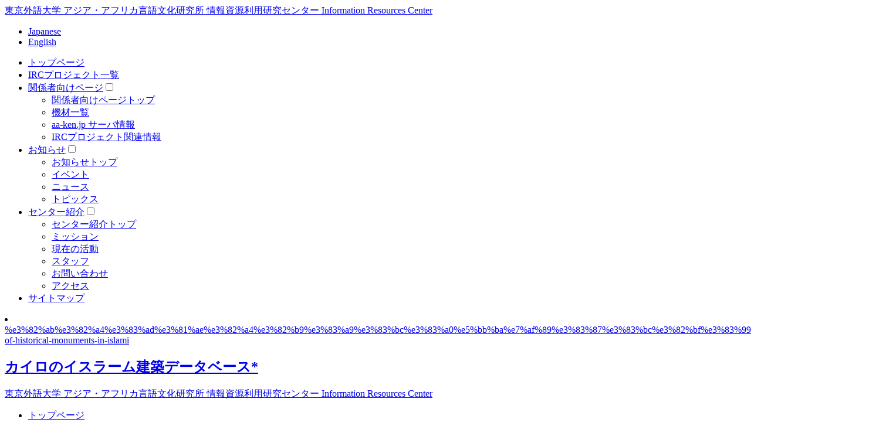

--- FILE ---
content_type: text/html; charset=UTF-8
request_url: https://irc.aa.tufs.ac.jp/projects/2022-07-13-1345/
body_size: 28955
content:
<!DOCTYPE html>
<html lang="ja">
<head>
  <meta charset="utf-8"/>
  <meta http-equiv="X-UA-Compatible" content="IE=edge"/>
  <meta name="viewport" content="width=device-width,initial-scale=1.0">

  <!-- Google Tag Manager -->
  <script>(function (w, d, s, l, i) {
      w[l] = w[l] || [];
      w[l].push({
        'gtm.start':
          new Date().getTime(), event: 'gtm.js'
      });
      var f = d.getElementsByTagName(s)[0],
        j = d.createElement(s), dl = l != 'dataLayer' ? '&l=' + l : '';
      j.async = true;
      j.src =
        'https://www.googletagmanager.com/gtm.js?id=' + i + dl;
      f.parentNode.insertBefore(j, f);
    })(window, document, 'script', 'dataLayer', 'GTM-P25NF8H');</script>
  <!-- End Google Tag Manager -->
  <meta name='robots' content='index, follow, max-image-preview:large, max-snippet:-1, max-video-preview:-1' />

	<!-- This site is optimized with the Yoast SEO plugin v26.7 - https://yoast.com/wordpress/plugins/seo/ -->
	<title>IRCプロジェクト &#8211; IRC：情報資源利用研究センター | 東京外国語大学 アジア・アフリカ言語文化研究所</title>
	<link rel="canonical" href="https://irc.aa.tufs.ac.jp/projects/2022-07-13-1345/" />
	<meta property="og:locale" content="ja_JP" />
	<meta property="og:type" content="article" />
	<meta property="og:title" content="IRCプロジェクト &#8211; IRC：情報資源利用研究センター | 東京外国語大学 アジア・アフリカ言語文化研究所" />
	<meta property="og:url" content="https://irc.aa.tufs.ac.jp/projects/2022-07-13-1345/" />
	<meta property="og:site_name" content="IRC：情報資源利用研究センター | 東京外国語大学 アジア・アフリカ言語文化研究所" />
	<meta property="article:modified_time" content="2022-07-15T04:17:25+00:00" />
	<meta property="og:image" content="https://irc.aa.tufs.ac.jp/wp-content/uploads/2021/04/OGP.png" />
	<meta property="og:image:width" content="1200" />
	<meta property="og:image:height" content="630" />
	<meta property="og:image:type" content="image/png" />
	<meta name="twitter:card" content="summary_large_image" />
	<script type="application/ld+json" class="yoast-schema-graph">{"@context":"https://schema.org","@graph":[{"@type":"WebPage","@id":"https://irc.aa.tufs.ac.jp/projects/2022-07-13-1345/","url":"https://irc.aa.tufs.ac.jp/projects/2022-07-13-1345/","name":"[[IRCプロジェクト|||Tokyo University of Foreign Studies Research Institute for Languages and Cultures of Asia and Africa Information Resources Center]] &#8211; [[IRC：情報資源利用研究センター | 東京外国語大学 アジア・アフリカ言語文化研究所|||Tokyo University of Foreign Studies Research Institute for Languages and Cultures of Asia and Africa Information Resources Center]]","isPartOf":{"@id":"https://irc.aa.tufs.ac.jp/#website"},"datePublished":"2022-07-13T05:21:01+00:00","dateModified":"2022-07-15T04:17:25+00:00","breadcrumb":{"@id":"https://irc.aa.tufs.ac.jp/projects/2022-07-13-1345/#breadcrumb"},"inLanguage":"ja","potentialAction":[{"@type":"ReadAction","target":["https://irc.aa.tufs.ac.jp/projects/2022-07-13-1345/"]}]},{"@type":"BreadcrumbList","@id":"https://irc.aa.tufs.ac.jp/projects/2022-07-13-1345/#breadcrumb","itemListElement":[{"@type":"ListItem","position":1,"name":"Home","item":"https://irc.aa.tufs.ac.jp/"},{"@type":"ListItem","position":2,"name":"カイロのイスラーム建築データベース*"}]},{"@type":"WebSite","@id":"https://irc.aa.tufs.ac.jp/#website","url":"https://irc.aa.tufs.ac.jp/","name":"[[IRC：情報資源利用研究センター | 東京外国語大学 アジア・アフリカ言語文化研究所|||Tokyo University of Foreign Studies Research Institute for Languages and Cultures of Asia and Africa Information Resources Center]]","description":"","publisher":{"@id":"https://irc.aa.tufs.ac.jp/#organization"},"potentialAction":[{"@type":"SearchAction","target":{"@type":"EntryPoint","urlTemplate":"https://irc.aa.tufs.ac.jp/?s={search_term_string}"},"query-input":{"@type":"PropertyValueSpecification","valueRequired":true,"valueName":"search_term_string"}}],"inLanguage":"ja"},{"@type":"Organization","@id":"https://irc.aa.tufs.ac.jp/#organization","name":"[[IRC：情報資源利用研究センター | 東京外国語大学 アジア・アフリカ言語文化研究所|||Tokyo University of Foreign Studies Research Institute for Languages and Cultures of Asia and Africa Information Resources Center]]","url":"https://irc.aa.tufs.ac.jp/","logo":{"@type":"ImageObject","inLanguage":"ja","@id":"https://irc.aa.tufs.ac.jp/#/schema/logo/image/","url":"https://irc.aa.tufs.ac.jp/wp-content/uploads/2021/04/default_thumb.svg","contentUrl":"https://irc.aa.tufs.ac.jp/wp-content/uploads/2021/04/default_thumb.svg","width":1,"height":1,"caption":"[[IRC：情報資源利用研究センター | 東京外国語大学 アジア・アフリカ言語文化研究所|||Tokyo University of Foreign Studies Research Institute for Languages and Cultures of Asia and Africa Information Resources Center]]"},"image":{"@id":"https://irc.aa.tufs.ac.jp/#/schema/logo/image/"}}]}</script>
	<!-- / Yoast SEO plugin. -->


<link rel='dns-prefetch' href='//static.addtoany.com' />
<link rel="alternate" title="oEmbed (JSON)" type="application/json+oembed" href="https://irc.aa.tufs.ac.jp/wp-json/oembed/1.0/embed?url=https%3A%2F%2Firc.aa.tufs.ac.jp%2Fprojects%2F2022-07-13-1345%2F" />
<link rel="alternate" title="oEmbed (XML)" type="text/xml+oembed" href="https://irc.aa.tufs.ac.jp/wp-json/oembed/1.0/embed?url=https%3A%2F%2Firc.aa.tufs.ac.jp%2Fprojects%2F2022-07-13-1345%2F&#038;format=xml" />
<style id='wp-img-auto-sizes-contain-inline-css' type='text/css'>
img:is([sizes=auto i],[sizes^="auto," i]){contain-intrinsic-size:3000px 1500px}
/*# sourceURL=wp-img-auto-sizes-contain-inline-css */
</style>
<style id='wp-block-library-inline-css' type='text/css'>
:root{--wp-block-synced-color:#7a00df;--wp-block-synced-color--rgb:122,0,223;--wp-bound-block-color:var(--wp-block-synced-color);--wp-editor-canvas-background:#ddd;--wp-admin-theme-color:#007cba;--wp-admin-theme-color--rgb:0,124,186;--wp-admin-theme-color-darker-10:#006ba1;--wp-admin-theme-color-darker-10--rgb:0,107,160.5;--wp-admin-theme-color-darker-20:#005a87;--wp-admin-theme-color-darker-20--rgb:0,90,135;--wp-admin-border-width-focus:2px}@media (min-resolution:192dpi){:root{--wp-admin-border-width-focus:1.5px}}.wp-element-button{cursor:pointer}:root .has-very-light-gray-background-color{background-color:#eee}:root .has-very-dark-gray-background-color{background-color:#313131}:root .has-very-light-gray-color{color:#eee}:root .has-very-dark-gray-color{color:#313131}:root .has-vivid-green-cyan-to-vivid-cyan-blue-gradient-background{background:linear-gradient(135deg,#00d084,#0693e3)}:root .has-purple-crush-gradient-background{background:linear-gradient(135deg,#34e2e4,#4721fb 50%,#ab1dfe)}:root .has-hazy-dawn-gradient-background{background:linear-gradient(135deg,#faaca8,#dad0ec)}:root .has-subdued-olive-gradient-background{background:linear-gradient(135deg,#fafae1,#67a671)}:root .has-atomic-cream-gradient-background{background:linear-gradient(135deg,#fdd79a,#004a59)}:root .has-nightshade-gradient-background{background:linear-gradient(135deg,#330968,#31cdcf)}:root .has-midnight-gradient-background{background:linear-gradient(135deg,#020381,#2874fc)}:root{--wp--preset--font-size--normal:16px;--wp--preset--font-size--huge:42px}.has-regular-font-size{font-size:1em}.has-larger-font-size{font-size:2.625em}.has-normal-font-size{font-size:var(--wp--preset--font-size--normal)}.has-huge-font-size{font-size:var(--wp--preset--font-size--huge)}.has-text-align-center{text-align:center}.has-text-align-left{text-align:left}.has-text-align-right{text-align:right}.has-fit-text{white-space:nowrap!important}#end-resizable-editor-section{display:none}.aligncenter{clear:both}.items-justified-left{justify-content:flex-start}.items-justified-center{justify-content:center}.items-justified-right{justify-content:flex-end}.items-justified-space-between{justify-content:space-between}.screen-reader-text{border:0;clip-path:inset(50%);height:1px;margin:-1px;overflow:hidden;padding:0;position:absolute;width:1px;word-wrap:normal!important}.screen-reader-text:focus{background-color:#ddd;clip-path:none;color:#444;display:block;font-size:1em;height:auto;left:5px;line-height:normal;padding:15px 23px 14px;text-decoration:none;top:5px;width:auto;z-index:100000}html :where(.has-border-color){border-style:solid}html :where([style*=border-top-color]){border-top-style:solid}html :where([style*=border-right-color]){border-right-style:solid}html :where([style*=border-bottom-color]){border-bottom-style:solid}html :where([style*=border-left-color]){border-left-style:solid}html :where([style*=border-width]){border-style:solid}html :where([style*=border-top-width]){border-top-style:solid}html :where([style*=border-right-width]){border-right-style:solid}html :where([style*=border-bottom-width]){border-bottom-style:solid}html :where([style*=border-left-width]){border-left-style:solid}html :where(img[class*=wp-image-]){height:auto;max-width:100%}:where(figure){margin:0 0 1em}html :where(.is-position-sticky){--wp-admin--admin-bar--position-offset:var(--wp-admin--admin-bar--height,0px)}@media screen and (max-width:600px){html :where(.is-position-sticky){--wp-admin--admin-bar--position-offset:0px}}

/*# sourceURL=wp-block-library-inline-css */
</style><style id='global-styles-inline-css' type='text/css'>
:root{--wp--preset--aspect-ratio--square: 1;--wp--preset--aspect-ratio--4-3: 4/3;--wp--preset--aspect-ratio--3-4: 3/4;--wp--preset--aspect-ratio--3-2: 3/2;--wp--preset--aspect-ratio--2-3: 2/3;--wp--preset--aspect-ratio--16-9: 16/9;--wp--preset--aspect-ratio--9-16: 9/16;--wp--preset--color--black: #000000;--wp--preset--color--cyan-bluish-gray: #abb8c3;--wp--preset--color--white: #ffffff;--wp--preset--color--pale-pink: #f78da7;--wp--preset--color--vivid-red: #cf2e2e;--wp--preset--color--luminous-vivid-orange: #ff6900;--wp--preset--color--luminous-vivid-amber: #fcb900;--wp--preset--color--light-green-cyan: #7bdcb5;--wp--preset--color--vivid-green-cyan: #00d084;--wp--preset--color--pale-cyan-blue: #8ed1fc;--wp--preset--color--vivid-cyan-blue: #0693e3;--wp--preset--color--vivid-purple: #9b51e0;--wp--preset--gradient--vivid-cyan-blue-to-vivid-purple: linear-gradient(135deg,rgb(6,147,227) 0%,rgb(155,81,224) 100%);--wp--preset--gradient--light-green-cyan-to-vivid-green-cyan: linear-gradient(135deg,rgb(122,220,180) 0%,rgb(0,208,130) 100%);--wp--preset--gradient--luminous-vivid-amber-to-luminous-vivid-orange: linear-gradient(135deg,rgb(252,185,0) 0%,rgb(255,105,0) 100%);--wp--preset--gradient--luminous-vivid-orange-to-vivid-red: linear-gradient(135deg,rgb(255,105,0) 0%,rgb(207,46,46) 100%);--wp--preset--gradient--very-light-gray-to-cyan-bluish-gray: linear-gradient(135deg,rgb(238,238,238) 0%,rgb(169,184,195) 100%);--wp--preset--gradient--cool-to-warm-spectrum: linear-gradient(135deg,rgb(74,234,220) 0%,rgb(151,120,209) 20%,rgb(207,42,186) 40%,rgb(238,44,130) 60%,rgb(251,105,98) 80%,rgb(254,248,76) 100%);--wp--preset--gradient--blush-light-purple: linear-gradient(135deg,rgb(255,206,236) 0%,rgb(152,150,240) 100%);--wp--preset--gradient--blush-bordeaux: linear-gradient(135deg,rgb(254,205,165) 0%,rgb(254,45,45) 50%,rgb(107,0,62) 100%);--wp--preset--gradient--luminous-dusk: linear-gradient(135deg,rgb(255,203,112) 0%,rgb(199,81,192) 50%,rgb(65,88,208) 100%);--wp--preset--gradient--pale-ocean: linear-gradient(135deg,rgb(255,245,203) 0%,rgb(182,227,212) 50%,rgb(51,167,181) 100%);--wp--preset--gradient--electric-grass: linear-gradient(135deg,rgb(202,248,128) 0%,rgb(113,206,126) 100%);--wp--preset--gradient--midnight: linear-gradient(135deg,rgb(2,3,129) 0%,rgb(40,116,252) 100%);--wp--preset--font-size--small: 13px;--wp--preset--font-size--medium: 20px;--wp--preset--font-size--large: 36px;--wp--preset--font-size--x-large: 42px;--wp--preset--spacing--20: 0.44rem;--wp--preset--spacing--30: 0.67rem;--wp--preset--spacing--40: 1rem;--wp--preset--spacing--50: 1.5rem;--wp--preset--spacing--60: 2.25rem;--wp--preset--spacing--70: 3.38rem;--wp--preset--spacing--80: 5.06rem;--wp--preset--shadow--natural: 6px 6px 9px rgba(0, 0, 0, 0.2);--wp--preset--shadow--deep: 12px 12px 50px rgba(0, 0, 0, 0.4);--wp--preset--shadow--sharp: 6px 6px 0px rgba(0, 0, 0, 0.2);--wp--preset--shadow--outlined: 6px 6px 0px -3px rgb(255, 255, 255), 6px 6px rgb(0, 0, 0);--wp--preset--shadow--crisp: 6px 6px 0px rgb(0, 0, 0);}:where(.is-layout-flex){gap: 0.5em;}:where(.is-layout-grid){gap: 0.5em;}body .is-layout-flex{display: flex;}.is-layout-flex{flex-wrap: wrap;align-items: center;}.is-layout-flex > :is(*, div){margin: 0;}body .is-layout-grid{display: grid;}.is-layout-grid > :is(*, div){margin: 0;}:where(.wp-block-columns.is-layout-flex){gap: 2em;}:where(.wp-block-columns.is-layout-grid){gap: 2em;}:where(.wp-block-post-template.is-layout-flex){gap: 1.25em;}:where(.wp-block-post-template.is-layout-grid){gap: 1.25em;}.has-black-color{color: var(--wp--preset--color--black) !important;}.has-cyan-bluish-gray-color{color: var(--wp--preset--color--cyan-bluish-gray) !important;}.has-white-color{color: var(--wp--preset--color--white) !important;}.has-pale-pink-color{color: var(--wp--preset--color--pale-pink) !important;}.has-vivid-red-color{color: var(--wp--preset--color--vivid-red) !important;}.has-luminous-vivid-orange-color{color: var(--wp--preset--color--luminous-vivid-orange) !important;}.has-luminous-vivid-amber-color{color: var(--wp--preset--color--luminous-vivid-amber) !important;}.has-light-green-cyan-color{color: var(--wp--preset--color--light-green-cyan) !important;}.has-vivid-green-cyan-color{color: var(--wp--preset--color--vivid-green-cyan) !important;}.has-pale-cyan-blue-color{color: var(--wp--preset--color--pale-cyan-blue) !important;}.has-vivid-cyan-blue-color{color: var(--wp--preset--color--vivid-cyan-blue) !important;}.has-vivid-purple-color{color: var(--wp--preset--color--vivid-purple) !important;}.has-black-background-color{background-color: var(--wp--preset--color--black) !important;}.has-cyan-bluish-gray-background-color{background-color: var(--wp--preset--color--cyan-bluish-gray) !important;}.has-white-background-color{background-color: var(--wp--preset--color--white) !important;}.has-pale-pink-background-color{background-color: var(--wp--preset--color--pale-pink) !important;}.has-vivid-red-background-color{background-color: var(--wp--preset--color--vivid-red) !important;}.has-luminous-vivid-orange-background-color{background-color: var(--wp--preset--color--luminous-vivid-orange) !important;}.has-luminous-vivid-amber-background-color{background-color: var(--wp--preset--color--luminous-vivid-amber) !important;}.has-light-green-cyan-background-color{background-color: var(--wp--preset--color--light-green-cyan) !important;}.has-vivid-green-cyan-background-color{background-color: var(--wp--preset--color--vivid-green-cyan) !important;}.has-pale-cyan-blue-background-color{background-color: var(--wp--preset--color--pale-cyan-blue) !important;}.has-vivid-cyan-blue-background-color{background-color: var(--wp--preset--color--vivid-cyan-blue) !important;}.has-vivid-purple-background-color{background-color: var(--wp--preset--color--vivid-purple) !important;}.has-black-border-color{border-color: var(--wp--preset--color--black) !important;}.has-cyan-bluish-gray-border-color{border-color: var(--wp--preset--color--cyan-bluish-gray) !important;}.has-white-border-color{border-color: var(--wp--preset--color--white) !important;}.has-pale-pink-border-color{border-color: var(--wp--preset--color--pale-pink) !important;}.has-vivid-red-border-color{border-color: var(--wp--preset--color--vivid-red) !important;}.has-luminous-vivid-orange-border-color{border-color: var(--wp--preset--color--luminous-vivid-orange) !important;}.has-luminous-vivid-amber-border-color{border-color: var(--wp--preset--color--luminous-vivid-amber) !important;}.has-light-green-cyan-border-color{border-color: var(--wp--preset--color--light-green-cyan) !important;}.has-vivid-green-cyan-border-color{border-color: var(--wp--preset--color--vivid-green-cyan) !important;}.has-pale-cyan-blue-border-color{border-color: var(--wp--preset--color--pale-cyan-blue) !important;}.has-vivid-cyan-blue-border-color{border-color: var(--wp--preset--color--vivid-cyan-blue) !important;}.has-vivid-purple-border-color{border-color: var(--wp--preset--color--vivid-purple) !important;}.has-vivid-cyan-blue-to-vivid-purple-gradient-background{background: var(--wp--preset--gradient--vivid-cyan-blue-to-vivid-purple) !important;}.has-light-green-cyan-to-vivid-green-cyan-gradient-background{background: var(--wp--preset--gradient--light-green-cyan-to-vivid-green-cyan) !important;}.has-luminous-vivid-amber-to-luminous-vivid-orange-gradient-background{background: var(--wp--preset--gradient--luminous-vivid-amber-to-luminous-vivid-orange) !important;}.has-luminous-vivid-orange-to-vivid-red-gradient-background{background: var(--wp--preset--gradient--luminous-vivid-orange-to-vivid-red) !important;}.has-very-light-gray-to-cyan-bluish-gray-gradient-background{background: var(--wp--preset--gradient--very-light-gray-to-cyan-bluish-gray) !important;}.has-cool-to-warm-spectrum-gradient-background{background: var(--wp--preset--gradient--cool-to-warm-spectrum) !important;}.has-blush-light-purple-gradient-background{background: var(--wp--preset--gradient--blush-light-purple) !important;}.has-blush-bordeaux-gradient-background{background: var(--wp--preset--gradient--blush-bordeaux) !important;}.has-luminous-dusk-gradient-background{background: var(--wp--preset--gradient--luminous-dusk) !important;}.has-pale-ocean-gradient-background{background: var(--wp--preset--gradient--pale-ocean) !important;}.has-electric-grass-gradient-background{background: var(--wp--preset--gradient--electric-grass) !important;}.has-midnight-gradient-background{background: var(--wp--preset--gradient--midnight) !important;}.has-small-font-size{font-size: var(--wp--preset--font-size--small) !important;}.has-medium-font-size{font-size: var(--wp--preset--font-size--medium) !important;}.has-large-font-size{font-size: var(--wp--preset--font-size--large) !important;}.has-x-large-font-size{font-size: var(--wp--preset--font-size--x-large) !important;}
/*# sourceURL=global-styles-inline-css */
</style>

<style id='classic-theme-styles-inline-css' type='text/css'>
/*! This file is auto-generated */
.wp-block-button__link{color:#fff;background-color:#32373c;border-radius:9999px;box-shadow:none;text-decoration:none;padding:calc(.667em + 2px) calc(1.333em + 2px);font-size:1.125em}.wp-block-file__button{background:#32373c;color:#fff;text-decoration:none}
/*# sourceURL=/wp-includes/css/classic-themes.min.css */
</style>
<link rel='stylesheet' id='wp-pagenavi-css' href='https://irc.aa.tufs.ac.jp/wp-content/plugins/wp-pagenavi/pagenavi-css.css?ver=2.70' type='text/css' media='all' />
<link rel='stylesheet' id='addtoany-css' href='https://irc.aa.tufs.ac.jp/wp-content/plugins/add-to-any/addtoany.min.css?ver=1.16' type='text/css' media='all' />
<script type="text/javascript" id="addtoany-core-js-before">
/* <![CDATA[ */
window.a2a_config=window.a2a_config||{};a2a_config.callbacks=[];a2a_config.overlays=[];a2a_config.templates={};a2a_localize = {
	Share: "共有",
	Save: "ブックマーク",
	Subscribe: "購読",
	Email: "メール",
	Bookmark: "ブックマーク",
	ShowAll: "すべて表示する",
	ShowLess: "小さく表示する",
	FindServices: "サービスを探す",
	FindAnyServiceToAddTo: "追加するサービスを今すぐ探す",
	PoweredBy: "Powered by",
	ShareViaEmail: "メールでシェアする",
	SubscribeViaEmail: "メールで購読する",
	BookmarkInYourBrowser: "ブラウザにブックマーク",
	BookmarkInstructions: "このページをブックマークするには、 Ctrl+D または \u2318+D を押下。",
	AddToYourFavorites: "お気に入りに追加",
	SendFromWebOrProgram: "任意のメールアドレスまたはメールプログラムから送信",
	EmailProgram: "メールプログラム",
	More: "詳細&#8230;",
	ThanksForSharing: "共有ありがとうございます !",
	ThanksForFollowing: "フォローありがとうございます !"
};


//# sourceURL=addtoany-core-js-before
/* ]]> */
</script>
<script type="text/javascript" defer src="https://static.addtoany.com/menu/page.js" id="addtoany-core-js"></script>
<script type="text/javascript" src="https://irc.aa.tufs.ac.jp/wp-includes/js/jquery/jquery.min.js?ver=3.7.1" id="jquery-core-js"></script>
<script type="text/javascript" src="https://irc.aa.tufs.ac.jp/wp-includes/js/jquery/jquery-migrate.min.js?ver=3.4.1" id="jquery-migrate-js"></script>
<script type="text/javascript" defer src="https://irc.aa.tufs.ac.jp/wp-content/plugins/add-to-any/addtoany.min.js?ver=1.1" id="addtoany-jquery-js"></script>
<link rel="https://api.w.org/" href="https://irc.aa.tufs.ac.jp/wp-json/" /><link rel="alternate" title="JSON" type="application/json" href="https://irc.aa.tufs.ac.jp/wp-json/wp/v2/projects/1345" /><link rel='shortlink' href='https://irc.aa.tufs.ac.jp/?p=1345' />

  <script type="text/javascript" src="/lib/common/js/jquery-3.5.1.min.js"></script>

  <script type="text/javascript" src="/lib/common/js/jquery.matchHeight.js"></script>

  <script>
    $(document).ready(function () {
      if( $('.match_h').length > 0 ){
        $('.match_h').matchHeight();
      }

    });
  </script>

  
  <link rel="stylesheet" href="/lib/common/css/scroll-hint.css">
  <script src="/lib/common/js/scroll-hint.min.js"></script>


</head>
<body id="" class="ja">
<div id="wrapper">

<!-- Google Tag Manager (noscript) -->
<noscript><iframe src="https://www.googletagmanager.com/ns.html?id=GTM-P25NF8H"
                  height="0" width="0" style="display:none;visibility:hidden"></iframe></noscript>
<!-- End Google Tag Manager (noscript) -->

<header>
  <div class="inner">

    <div class="header-title">
      <div class="logo"><a href="/">東京外語大学 アジア・アフリカ言語文化研究所 情報資源利用研究センター Information Resources Center</a></div>
      <div id="toggle">
        <div>
          <span></span>
          <span></span>
          <span></span>
        </div>
      </div>
    </div>

    <nav>
            <ul class="lang">
        <li class="jp current"><a href="/projects/2022-07-13-1345/">Japanese</a></li>
        <li class="en "><a href="/en/projects/2022-07-13-1345/">English</a></li>
      </ul>

      <ul class="global">
        <li class="top"><a href="/">トップページ</a></li>
        <li class="projects"><a href="/projects">IRCプロジェクト一覧</a></li>
        <li class="information parent">
          <a href="/information/">関係者向けページ</a><input type="checkbox" class="btn-open" id="gn01"/><label class="btn-label" for="gn01"></label>
          <ul class="child">
            <li><a href="/information/">関係者向けページトップ</a></li>
            <li><a href="/information/equipment/">機材一覧</a></li>
            <li><a href="/information/setting/">aa-ken.jp サーバ情報</a></li>
            <li><a href="/information/projects/">IRCプロジェクト関連情報</a></li>
          </ul>
        </li>
        <li class="announce parent">
          <a href="/announce/">お知らせ</a><input type="checkbox" class="btn-open" id="gn02"/><label class="btn-label" for="gn02"></label>
          <ul class="child">
            <li><a href="/announce/">お知らせトップ</a></li>
            <li><a href="/announce/announce_category/event/">イベント</a></li>
            <li><a href="/announce/announce_category/news/">ニュース</a></li>
            <li><a href="/announce/announce_category/topics/">トピックス</a></li>
          </ul>
        </li>
        <li class="about parent">
          <a href="/about/">センター紹介</a><input type="checkbox" class="btn-open" id="gn03"/><label class="btn-label" for="gn03"></label>
          <ul class="child">
            <li><a href="/about/">センター紹介トップ</a></li>
            <li><a href="/about/missions/">ミッション</a></li>
            <li><a href="/about/activities/">現在の活動</a></li>
            <li><a href="/about/staff/">スタッフ</a></li>
            <li><a href="/about/inquiries/">お問い合わせ</a></li>
            <li><a href="/about/location/">アクセス</a></li>
          </ul>
        </li>
        <li class="sitemap"><a href="/sitemap">サイトマップ</a></li>
      </ul>
    </nav>

  </div><!-- inner -->
</header><!-- header -->


  <li class="event_list001">
    <a href="/https://irc.aa.tufs.ac.jp/projects/2022-07-13-1345/">
      %e3%82%ab%e3%82%a4%e3%83%ad%e3%81%ae%e3%82%a4%e3%82%b9%e3%83%a9%e3%83%bc%e3%83%a0%e5%bb%ba%e7%af%89%e3%83%87%e3%83%bc%e3%82%bf%e3%83%99%e3%83%bc%e3%82%b9database-of-historical-monuments-in-islami      <article>
        <h2 class="txt002">カイロのイスラーム建築データベース*</h2>
        <p class="txt_time001"></p>
      </article>
    </a>
  </li>



<div class="pagetop"><a href="/#pagetop">ページトップに戻る</a></div>
</div>
<footer>
  <div class="inner">

    <div class="footer-nav clearfix">
      <div class="logo"><a href="/">東京外語大学 アジア・アフリカ言語文化研究所 情報資源利用研究センター Information Resources Center</a></div>
      <nav>
        <ul class="parent">
          <li><a href="/"><span class="top">トップページ</span></a></li>
        </ul><!-- parent -->
        <ul class="parent">
          <li><a href="/projects"><span class="projects">IRCプロジェクト一覧</span></a></li>
          <li><a href="/information/"><span>関係者向けページ</span></a>
            <ul class="child">
              <li><a href="/information/equipment/"><span>機材一覧</span></a></li>
              <li><a href="/information/setting/"><span>aa-ken.jp サーバ情報</span></a></li>
              <li><a href="/information/projects/"><span>IRCプロジェクト関連情報</span></a></li>
            </ul>
          </li>
        </ul><!-- parent -->
        <ul class="parent">
          <li><a href="/announce/"><span>お知らせ</span></a>
            <ul class="child">
                              <li><a href="https://irc.aa.tufs.ac.jp/announce/announce_category/event/">イベント</a></li>
                              <li><a href="https://irc.aa.tufs.ac.jp/announce/announce_category/news/">ニュース</a></li>
                              <li><a href="https://irc.aa.tufs.ac.jp/announce/announce_category/topics/">トピックス</a></li>
                          </ul>
          </li>
        </ul><!-- parent -->
        <ul class="parent">
          <li><a href="/about/"><span class="about">センター紹介</span></a>
            <ul class="child">
              <li><a href="/about/missions/"><span>ミッション</span></a></li>
              <li><a href="/about/activities/"><span>現在の活動</span></a></li>
              <li><a href="/about/staff/"><span>スタッフ</span></a></li>
              <li><a href="/about/inquiries/"><span>お問い合わせ</span></a></li>
              <li><a href="/about/location/"><span>アクセス</span></a></li>
            </ul>
          </li>
        </ul><!-- parent -->
        <ul class="parent">
          <li><a href="/sitemap"><span class="sitemap">サイトマップ</span></a></li>
        </ul><!-- parent -->
      </nav>
    </div><!-- footer navigation -->

    <ul class="bnr">
      <li><a href="https://online-resources.aa-ken.jp/" target="_blank"><img src="/lib/common/img/bnr-orp.svg" alt="ILCAA オンラインリソースポータル" /></a></li>
      <li><a href="http://www.aa.tufs.ac.jp/" target="_blank"><img src="/lib/common/img/bnr-ilcaa.svg" alt="アジア・アフリカ言語文化研究所" /></a></li>
      <li><a href="http://www.tufs.ac.jp/" target="_blank"><img src="/lib/common/img/bnr-tufs.png" alt="東京外語大学" /></a></li>
    </ul>

    <address>Copyright &copy; Information Resources Center, Research Institute for Languages and Cultures of Asia and Africa, Tokyo University of Foreign Studies. All rights reserved.</address>

  </div><!-- inner -->
</footer><!-- /footer -->
<script type="speculationrules">
{"prefetch":[{"source":"document","where":{"and":[{"href_matches":"/*"},{"not":{"href_matches":["/wp-*.php","/wp-admin/*","/wp-content/uploads/*","/wp-content/*","/wp-content/plugins/*","/wp-content/themes/irc-web/*","/*\\?(.+)"]}},{"not":{"selector_matches":"a[rel~=\"nofollow\"]"}},{"not":{"selector_matches":".no-prefetch, .no-prefetch a"}}]},"eagerness":"conservative"}]}
</script>

<script type="text/javascript" src="/lib/common/js/script.js"></script>
</body>
</html>


--- FILE ---
content_type: image/svg+xml
request_url: https://irc.aa.tufs.ac.jp/lib/common/img/bnr-ilcaa.svg
body_size: 136752
content:
<svg xmlns="http://www.w3.org/2000/svg" xmlns:xlink="http://www.w3.org/1999/xlink" viewBox="0 0 256 58"><defs><style>.a{fill:none;}.b{clip-path:url(#a);}.c{stroke-miterlimit:10;stroke-width:0.62px;fill:url(#b);stroke:url(#c);}.d{opacity:0.8;}.e{fill:#a2bbbc;}.f{fill:#fff;}.g{fill:#d1d1d1;}</style><clipPath id="a"><rect class="a" width="256" height="58"/></clipPath><linearGradient id="b" x1="-627.23" y1="328.34" x2="-627.11" y2="328.34" gradientTransform="matrix(0, 466.67, 466.67, 0, -153100.27, 292713.2)" gradientUnits="userSpaceOnUse"><stop offset="0" stop-color="#323336"/><stop offset="0.13" stop-color="#3e4043"/><stop offset="0.33" stop-color="#4b4f52"/><stop offset="0.5" stop-color="#505457"/><stop offset="0.85" stop-color="#3f4144"/><stop offset="1" stop-color="#37383b"/></linearGradient><linearGradient id="c" x1="-90.21" y1="766.14" x2="166.41" y2="766.14" gradientTransform="translate(89.9 -737.14)" gradientUnits="userSpaceOnUse"><stop offset="0" stop-color="#fff"/><stop offset="0.12" stop-color="#d7d7d7"/><stop offset="0.37" stop-color="#8c8c8c"/><stop offset="0.59" stop-color="#505050"/><stop offset="0.77" stop-color="#242424"/><stop offset="0.91" stop-color="#0a0a0a"/><stop offset="1"/></linearGradient></defs><g class="b"><rect class="c" width="256" height="58"/><rect class="a" x="-83.27" y="-31.99" width="218.62" height="118.58"/><g class="d"><path class="e" d="M19.16-.39a.69.69,0,0,1-.71.67h0a.69.69,0,0,1-.72-.66h0A.69.69,0,0,1,18.44-1h0a.69.69,0,0,1,.71.67h0"/><path class="e" d="M20.87-.39a.69.69,0,0,1-.71.67h0a.71.71,0,0,1-.72-.67.71.71,0,0,1,.72-.67.69.69,0,0,1,.72.66h0"/><path class="e" d="M22.58-.39a.69.69,0,0,1-.71.67h0a.69.69,0,0,1-.72-.66h0A.69.69,0,0,1,21.86-1h0a.69.69,0,0,1,.72.66h0"/><path class="e" d="M24.29-.39a.69.69,0,0,1-.71.67h0a.69.69,0,0,1-.72-.66h0A.69.69,0,0,1,23.57-1h0a.69.69,0,0,1,.72.66h0"/><path class="e" d="M32.83-.39a.69.69,0,0,1-.71.67h0a.69.69,0,0,1-.72-.66h0A.69.69,0,0,1,32.11-1h0a.69.69,0,0,1,.72.66h0"/><path class="e" d="M34.54-.39a.71.71,0,0,1-.72.67.69.69,0,0,1-.72-.66h0A.69.69,0,0,1,33.81-1h0a.71.71,0,0,1,.72.67"/><path class="e" d="M36.24-.39a.69.69,0,0,1-.71.67h0a.71.71,0,0,1-.72-.67.71.71,0,0,1,.72-.67.69.69,0,0,1,.72.66h0"/><path class="e" d="M38-.39a.69.69,0,0,1-.71.67h0a.69.69,0,0,1-.72-.66h0A.69.69,0,0,1,37.28-1h0A.68.68,0,0,1,38-.4h0"/><path class="e" d="M39.66-.39A.7.7,0,0,1,39,.28h0a.69.69,0,0,1-.72-.66h0A.69.69,0,0,1,39-1h0a.69.69,0,0,1,.72.66h0"/><path class="e" d="M41.37-.39a.71.71,0,0,1-.72.67.69.69,0,0,1-.72-.66h0A.69.69,0,0,1,40.64-1h0a.71.71,0,0,1,.72.67"/><path class="e" d="M43.07-.39a.69.69,0,0,1-.71.67h0a.69.69,0,0,1-.72-.66h0A.69.69,0,0,1,42.35-1h0a.69.69,0,0,1,.71.67h0"/><path class="e" d="M44.78-.39a.69.69,0,0,1-.71.67h0a.71.71,0,0,1-.72-.67.71.71,0,0,1,.72-.67.69.69,0,0,1,.72.66h0"/><path class="e" d="M46.49-.39a.69.69,0,0,1-.71.67h0a.69.69,0,0,1-.72-.66h0A.69.69,0,0,1,45.77-1h0a.69.69,0,0,1,.72.66h0"/><path class="e" d="M48.2-.39a.69.69,0,0,1-.71.67h0a.69.69,0,0,1-.72-.66h0A.69.69,0,0,1,47.48-1h0a.69.69,0,0,1,.72.66h0"/><path class="e" d="M49.91-.39a.71.71,0,0,1-.72.67.69.69,0,0,1-.72-.66h0A.69.69,0,0,1,49.18-1h0a.71.71,0,0,1,.72.67"/><path class="e" d="M51.61-.39a.69.69,0,0,1-.71.67h0a.69.69,0,0,1-.71-.67h0a.69.69,0,0,1,.71-.67h0a.69.69,0,0,1,.72.66h0"/><path class="e" d="M53.32-.39a.69.69,0,0,1-.71.67h0a.71.71,0,0,1-.72-.67.71.71,0,0,1,.72-.67.69.69,0,0,1,.72.66h0"/><path class="e" d="M55-.39a.69.69,0,0,1-.71.67h0a.69.69,0,0,1-.72-.66h0A.69.69,0,0,1,54.28-1h0A.68.68,0,0,1,55-.4h0"/><path class="e" d="M56.74-.39A.69.69,0,0,1,56,.28h0a.69.69,0,0,1-.72-.66h0a.69.69,0,0,1,.7-.68h0a.69.69,0,0,1,.72.66h0"/><path class="e" d="M58.45-.39a.71.71,0,0,1-.72.67A.69.69,0,0,1,57-.37h0A.69.69,0,0,1,57.71-1h0a.71.71,0,0,1,.72.67"/><path class="e" d="M60.15-.39a.69.69,0,0,1-.71.67h0a.69.69,0,0,1-.71-.67h0a.69.69,0,0,1,.71-.67h0a.69.69,0,0,1,.72.66h0"/><path class="e" d="M61.86-.39a.69.69,0,0,1-.71.67h0a.71.71,0,0,1-.72-.67.71.71,0,0,1,.72-.67.69.69,0,0,1,.72.66h0"/><path class="e" d="M63.57-.39a.69.69,0,0,1-.71.67h0a.69.69,0,0,1-.72-.66h0A.69.69,0,0,1,62.85-1h0a.69.69,0,0,1,.72.66h0"/><path class="e" d="M65.28-.39a.71.71,0,0,1-.72.67.69.69,0,0,1-.72-.66h0A.69.69,0,0,1,64.55-1h0a.71.71,0,0,1,.72.67"/><path class="e" d="M67-.39a.71.71,0,0,1-.72.67.69.69,0,0,1-.72-.66h0A.69.69,0,0,1,66.27-1h0A.71.71,0,0,1,67-.39"/><path class="e" d="M68.69-.39A.69.69,0,0,1,68,.28a.71.71,0,0,1-.72-.67A.71.71,0,0,1,68-1.06a.69.69,0,0,1,.72.66h0"/><path class="e" d="M70.4-.39a.69.69,0,0,1-.71.67h0A.69.69,0,0,1,69-.39a.69.69,0,0,1,.71-.67h0a.69.69,0,0,1,.72.66h0"/><path class="e" d="M72.11-.39a.69.69,0,0,1-.71.67h0a.69.69,0,0,1-.72-.66h0A.69.69,0,0,1,71.39-1h0a.69.69,0,0,1,.72.66h0"/><path class="e" d="M73.82-.39a.71.71,0,0,1-.72.67.69.69,0,0,1-.72-.66h0A.69.69,0,0,1,73.09-1h0a.71.71,0,0,1,.72.67"/><path class="e" d="M75.52-.39a.69.69,0,0,1-.71.67h0a.69.69,0,0,1-.72-.66h0A.69.69,0,0,1,74.8-1h0a.69.69,0,0,1,.71.67h0"/><path class="e" d="M77.23-.39a.69.69,0,0,1-.71.67h0a.71.71,0,0,1-.72-.67.71.71,0,0,1,.72-.67.69.69,0,0,1,.72.66h0"/><path class="e" d="M78.94-.39a.69.69,0,0,1-.71.67h0a.69.69,0,0,1-.72-.66h0A.69.69,0,0,1,78.22-1h0a.69.69,0,0,1,.72.66h0"/><path class="e" d="M80.65-.39a.69.69,0,0,1-.71.67h0a.69.69,0,0,1-.72-.66h0A.69.69,0,0,1,79.93-1h0a.69.69,0,0,1,.72.66h0"/><path class="e" d="M82.36-.39a.71.71,0,0,1-.72.67.69.69,0,0,1-.72-.66h0A.69.69,0,0,1,81.63-1h0a.71.71,0,0,1,.72.67"/><path class="e" d="M84.06-.39a.69.69,0,0,1-.71.67h0a.69.69,0,0,1-.71-.67h0a.69.69,0,0,1,.71-.67h0a.69.69,0,0,1,.72.66h0"/><path class="e" d="M85.77-.39a.69.69,0,0,1-.71.67h0a.69.69,0,0,1-.72-.66h0A.68.68,0,0,1,85-1.06h0a.69.69,0,0,1,.72.66h0"/><path class="e" d="M87.48-.39a.69.69,0,0,1-.71.67h0A.69.69,0,0,1,86-.32v0h0A.69.69,0,0,1,86.71-1h0a.69.69,0,0,1,.72.66h0"/><path class="e" d="M89.19-.39a.69.69,0,0,1-.71.67h0a.69.69,0,0,1-.72-.66h0A.69.69,0,0,1,88.47-1h0a.69.69,0,0,1,.72.66h0"/><path class="e" d="M90.9-.39a.71.71,0,0,1-.72.67.69.69,0,0,1-.72-.66h0A.69.69,0,0,1,90.17-1h0a.71.71,0,0,1,.72.67"/><path class="e" d="M92.6-.39a.69.69,0,0,1-.71.67h0a.69.69,0,0,1-.71-.67h0a.69.69,0,0,1,.71-.67h0a.69.69,0,0,1,.72.66h0"/><path class="e" d="M94.31-.39a.69.69,0,0,1-.71.67h0a.69.69,0,0,1-.72-.66h0A.69.69,0,0,1,93.59-1h0a.69.69,0,0,1,.72.66h0"/><path class="e" d="M96-.39a.69.69,0,0,1-.71.67h0a.69.69,0,0,1-.72-.66h0A.69.69,0,0,1,95.28-1h0A.68.68,0,0,1,96-.4h0"/><path class="e" d="M97.73-.39A.7.7,0,0,1,97,.28h0a.69.69,0,0,1-.72-.66h0a.69.69,0,0,1,.7-.68h0a.71.71,0,0,1,.72.67"/><path class="e" d="M99.44-.39a.71.71,0,0,1-.72.67A.69.69,0,0,1,98-.38h0A.69.69,0,0,1,98.71-1h0a.71.71,0,0,1,.72.67"/><path class="e" d="M101.14-.39a.69.69,0,0,1-.71.67h0a.71.71,0,0,1-.72-.67.71.71,0,0,1,.72-.67.69.69,0,0,1,.72.66h0"/><path class="e" d="M102.85-.39a.69.69,0,0,1-.71.67h0a.69.69,0,0,1-.72-.66h0a.69.69,0,0,1,.71-.67h0a.69.69,0,0,1,.72.66h0"/><path class="e" d="M104.56-.39a.69.69,0,0,1-.71.67h0a.69.69,0,0,1-.72-.66h0a.69.69,0,0,1,.71-.67h0a.69.69,0,0,1,.72.66h0"/><path class="e" d="M106.27-.39a.71.71,0,0,1-.72.67.69.69,0,0,1-.72-.66h0a.69.69,0,0,1,.71-.67h0a.71.71,0,0,1,.72.67"/><path class="e" d="M108-.39a.69.69,0,0,1-.71.67h0a.69.69,0,0,1-.72-.66h0a.69.69,0,0,1,.71-.67h0a.69.69,0,0,1,.71.67h0"/><path class="e" d="M109.68-.39a.69.69,0,0,1-.71.67h0a.71.71,0,0,1-.72-.67.71.71,0,0,1,.72-.67.69.69,0,0,1,.72.66h0"/><path class="e" d="M111.39-.39a.69.69,0,0,1-.71.67h0A.69.69,0,0,1,110-.39a.69.69,0,0,1,.71-.67h0a.69.69,0,0,1,.72.66h0"/><path class="e" d="M113.1-.39a.69.69,0,0,1-.71.67h0a.69.69,0,0,1-.72-.66h0a.69.69,0,0,1,.71-.67h0a.69.69,0,0,1,.72.66h0"/><path class="e" d="M114.81-.39a.71.71,0,0,1-.72.67.69.69,0,0,1-.72-.66h0a.69.69,0,0,1,.71-.67h0a.71.71,0,0,1,.72.67"/><path class="e" d="M116.51-.39a.69.69,0,0,1-.71.67h0a.69.69,0,0,1-.71-.67h0a.69.69,0,0,1,.71-.67h0a.69.69,0,0,1,.72.66h0"/><path class="e" d="M12.33,1.2a.72.72,0,1,1-.72-.72.72.72,0,0,1,.72.72h0"/><path class="e" d="M19.16,1.2a.72.72,0,0,1-1.43,0,.72.72,0,0,1,1.43,0"/><path class="e" d="M22.58,1.2a.72.72,0,1,1-.72-.72h0a.72.72,0,0,1,.72.72"/><path class="e" d="M24.29,1.2a.72.72,0,1,1-.72-.72h0a.72.72,0,0,1,.72.72"/><path class="e" d="M29.41,1.2a.72.72,0,0,1-.85.56A.73.73,0,0,1,28,1.2a.72.72,0,0,1,1.44,0"/><path class="e" d="M31.12,1.2A.72.72,0,1,1,30.4.48a.72.72,0,0,1,.72.72"/><path class="e" d="M32.83,1.2a.72.72,0,1,1-.72-.72.72.72,0,0,1,.72.72h0"/><path class="e" d="M34.54,1.2a.72.72,0,1,1-.72-.72.72.72,0,0,1,.72.72h0"/><path class="e" d="M36.24,1.2a.72.72,0,1,1-.72-.72.72.72,0,0,1,.72.72h0"/><path class="e" d="M38,1.2a.72.72,0,1,1-.72-.72A.72.72,0,0,1,38,1.2h0"/><path class="e" d="M39.66,1.2a.72.72,0,1,1-.72-.72.72.72,0,0,1,.72.72h0"/><path class="e" d="M41.37,1.2a.72.72,0,1,1-.72-.72.72.72,0,0,1,.72.72h0"/><path class="e" d="M43.07,1.2a.72.72,0,0,1-1.43,0,.72.72,0,0,1,1.43,0"/><path class="e" d="M44.78,1.2a.72.72,0,1,1-.72-.72.72.72,0,0,1,.72.72h0"/><path class="e" d="M46.49,1.2a.72.72,0,1,1-.72-.72.72.72,0,0,1,.72.72h0"/><path class="e" d="M48.2,1.2a.72.72,0,1,1-.72-.72.72.72,0,0,1,.72.72h0"/><path class="e" d="M49.91,1.2a.72.72,0,1,1-.72-.72.72.72,0,0,1,.72.72h0"/><path class="e" d="M51.61,1.2a.72.72,0,0,1-1.43,0,.72.72,0,0,1,1.43,0"/><path class="e" d="M53.32,1.2A.72.72,0,1,1,52.6.48a.72.72,0,0,1,.72.72h0"/><path class="e" d="M55,1.2a.72.72,0,1,1-.72-.72A.72.72,0,0,1,55,1.2h0"/><path class="e" d="M56.74,1.2A.72.72,0,1,1,56,.48a.72.72,0,0,1,.74.72h0"/><path class="e" d="M58.45,1.2A.73.73,0,1,1,57,1.37a.49.49,0,0,1,0-.17.72.72,0,0,1,1.44,0"/><path class="e" d="M60.15,1.2a.72.72,0,0,1-1.43,0,.72.72,0,0,1,1.43,0"/><path class="e" d="M61.86,1.2a.72.72,0,1,1-.72-.72.72.72,0,0,1,.72.72h0"/><path class="e" d="M63.57,1.2a.72.72,0,1,1-.72-.72.72.72,0,0,1,.72.72h0"/><path class="e" d="M65.28,1.2a.72.72,0,1,1-.72-.72.72.72,0,0,1,.72.72h0"/><path class="e" d="M67,1.2a.72.72,0,1,1-.72-.72A.72.72,0,0,1,67,1.2h0"/><path class="e" d="M68.69,1.2A.72.72,0,1,1,68,.48h0a.72.72,0,0,1,.72.72h0"/><path class="e" d="M70.4,1.2a.72.72,0,0,1-1.4,0,.72.72,0,0,1,1.44,0"/><path class="e" d="M72.11,1.2a.72.72,0,1,1-.72-.72.72.72,0,0,1,.72.72h0"/><path class="e" d="M73.82,1.2A.72.72,0,1,1,73.1.48a.72.72,0,0,1,.72.72h0"/><path class="e" d="M75.52,1.2a.72.72,0,0,1-1.43,0,.72.72,0,0,1,1.43,0"/><path class="e" d="M77.23,1.2a.72.72,0,1,1-.72-.72.72.72,0,0,1,.72.72h0"/><path class="e" d="M78.94,1.2a.72.72,0,1,1-.72-.72.72.72,0,0,1,.72.72h0"/><path class="e" d="M80.65,1.2a.72.72,0,1,1-.72-.72.72.72,0,0,1,.72.72h0"/><path class="e" d="M82.36,1.2a.72.72,0,1,1-.72-.72.72.72,0,0,1,.72.72h0"/><path class="e" d="M84.06,1.2a.72.72,0,0,1-1.43,0,.72.72,0,0,1,1.43,0"/><path class="e" d="M85.77,1.2a.72.72,0,1,1-.72-.72.72.72,0,0,1,.72.72h0"/><path class="e" d="M87.48,1.2A.74.74,0,0,1,86,1.2a.72.72,0,1,1,1.44,0"/><path class="e" d="M89.19,1.2a.72.72,0,1,1-.72-.72.72.72,0,0,1,.72.72h0"/><path class="e" d="M90.9,1.2a.72.72,0,1,1-.72-.72.72.72,0,0,1,.72.72h0"/><path class="e" d="M92.6,1.2a.72.72,0,0,1-1.43,0,.72.72,0,0,1,1.43,0"/><path class="e" d="M94.31,1.2a.72.72,0,1,1-.72-.72.72.72,0,0,1,.72.72h0"/><path class="e" d="M96,1.2a.72.72,0,1,1-.72-.72A.72.72,0,0,1,96,1.2h0"/><path class="e" d="M97.73,1.2a.72.72,0,1,1-1.44,0A.73.73,0,0,1,97,.48a.72.72,0,0,1,.72.72h0"/><path class="e" d="M108,1.2a.72.72,0,0,1-1.43,0,.72.72,0,0,1,1.43,0"/><path class="e" d="M109.68,1.2A.72.72,0,1,1,109,.48h0a.72.72,0,0,1,.72.72h0"/><path class="e" d="M111.39,1.2a.72.72,0,1,1-.72-.72.72.72,0,0,1,.72.72h0"/><path class="e" d="M12.33,2.8a.72.72,0,1,1-.72-.72.72.72,0,0,1,.72.72h0"/><path class="e" d="M22.58,2.8a.72.72,0,1,1-.72-.72h0a.72.72,0,0,1,.72.72"/><path class="e" d="M24.29,2.8a.72.72,0,1,1-.72-.72h0a.72.72,0,0,1,.72.72"/><path class="e" d="M29.41,2.8a.72.72,0,0,1-.85.56A.73.73,0,0,1,28,2.8a.72.72,0,0,1,1.44,0"/><path class="e" d="M31.12,2.8a.72.72,0,1,1-.72-.72h0a.72.72,0,0,1,.72.72"/><path class="e" d="M32.83,2.8a.72.72,0,1,1-.72-.72.72.72,0,0,1,.72.72h0"/><path class="e" d="M34.54,2.8a.72.72,0,1,1-.72-.72.72.72,0,0,1,.72.72h0"/><path class="e" d="M36.24,2.8a.72.72,0,1,1-.72-.72.72.72,0,0,1,.72.72h0"/><path class="e" d="M38,2.8a.72.72,0,1,1-.72-.72A.72.72,0,0,1,38,2.8h0"/><path class="e" d="M39.66,2.8a.72.72,0,1,1-.72-.72.72.72,0,0,1,.72.72h0"/><path class="e" d="M41.37,2.8a.72.72,0,1,1-.72-.72.72.72,0,0,1,.72.72h0"/><path class="e" d="M43.07,2.8a.72.72,0,0,1-1.43,0,.72.72,0,0,1,1.43,0"/><path class="e" d="M44.78,2.8a.72.72,0,1,1-.72-.72.72.72,0,0,1,.72.72h0"/><path class="e" d="M46.49,2.8a.72.72,0,1,1-.72-.72.72.72,0,0,1,.72.72h0"/><path class="e" d="M48.2,2.8a.72.72,0,1,1-.72-.72.72.72,0,0,1,.72.72h0"/><path class="e" d="M49.91,2.8a.72.72,0,1,1-.72-.72.72.72,0,0,1,.72.72h0"/><path class="e" d="M51.61,2.8a.72.72,0,0,1-1.43,0,.72.72,0,0,1,1.43,0"/><path class="e" d="M53.32,2.8a.72.72,0,1,1-.72-.72.72.72,0,0,1,.72.72h0"/><path class="e" d="M55,2.8a.72.72,0,1,1-.72-.72A.72.72,0,0,1,55,2.8h0"/><path class="e" d="M56.74,2.8A.72.72,0,1,1,56,2.08a.72.72,0,0,1,.74.72h0"/><path class="e" d="M58.45,2.8A.73.73,0,1,1,57,3a.49.49,0,0,1,0-.17h0a.72.72,0,1,1,1.44,0h0"/><path class="e" d="M60.15,2.8a.72.72,0,0,1-1.43,0,.72.72,0,0,1,1.43,0"/><path class="e" d="M61.86,2.8a.72.72,0,1,1-.72-.72.72.72,0,0,1,.72.72h0"/><path class="e" d="M63.57,2.8a.72.72,0,1,1-.72-.72.72.72,0,0,1,.72.72h0"/><path class="e" d="M65.28,2.8a.72.72,0,1,1-.72-.72.72.72,0,0,1,.72.72h0"/><path class="e" d="M67,2.8a.72.72,0,1,1-.72-.72A.72.72,0,0,1,67,2.8h0"/><path class="e" d="M68.69,2.8A.72.72,0,1,1,68,2.08h0a.72.72,0,0,1,.72.72h0"/><path class="e" d="M70.4,2.8a.72.72,0,0,1-1.4,0,.72.72,0,1,1,1.44,0"/><path class="e" d="M72.11,2.8a.72.72,0,1,1-.72-.72.72.72,0,0,1,.72.72h0"/><path class="e" d="M73.82,2.8a.72.72,0,1,1-.72-.72.72.72,0,0,1,.72.72h0"/><path class="e" d="M75.52,2.8a.72.72,0,0,1-1.43,0,.72.72,0,0,1,1.43,0"/><path class="e" d="M77.23,2.8a.72.72,0,1,1-.72-.72.72.72,0,0,1,.72.72h0"/><path class="e" d="M78.94,2.8a.72.72,0,1,1-.72-.72.72.72,0,0,1,.72.72h0"/><path class="e" d="M80.65,2.8a.72.72,0,1,1-.72-.72.72.72,0,0,1,.72.72h0"/><path class="e" d="M82.36,2.8a.72.72,0,1,1-.72-.72.72.72,0,0,1,.72.72h0"/><path class="e" d="M84.06,2.8a.72.72,0,0,1-1.43,0,.72.72,0,0,1,1.43,0"/><path class="e" d="M85.77,2.8a.72.72,0,1,1-.72-.72.72.72,0,0,1,.72.72h0"/><path class="e" d="M87.48,2.8A.74.74,0,1,1,86,2.8h0a.72.72,0,1,1,1.44,0"/><path class="e" d="M89.19,2.8a.72.72,0,1,1-.72-.72.72.72,0,0,1,.72.72h0"/><path class="e" d="M90.9,2.8a.72.72,0,1,1-.72-.72.72.72,0,0,1,.72.72h0"/><path class="e" d="M92.6,2.8a.72.72,0,0,1-1.43,0,.72.72,0,0,1,1.43,0"/><path class="e" d="M94.31,2.8a.72.72,0,1,1-.72-.72.72.72,0,0,1,.72.72h0"/><path class="e" d="M96,2.8a.72.72,0,1,1-.72-.72A.72.72,0,0,1,96,2.8h0"/><path class="e" d="M108,2.8a.72.72,0,0,1-1.43,0,.72.72,0,0,1,1.43,0"/><path class="e" d="M109.68,2.8a.72.72,0,1,1-.72-.72.72.72,0,0,1,.72.72h0"/><path class="e" d="M111.39,2.8a.72.72,0,1,1-.72-.72.72.72,0,0,1,.72.72h0"/><path class="e" d="M10.63,4.39a.72.72,0,1,1-.72-.72.72.72,0,0,1,.72.72h0"/><path class="e" d="M12.33,4.39a.72.72,0,1,1-.72-.72.72.72,0,0,1,.72.72h0"/><path class="e" d="M14,4.39a.72.72,0,1,1-.72-.72.72.72,0,0,1,.72.72h0"/><path class="e" d="M20.87,4.39a.72.72,0,1,1-.72-.72h0a.72.72,0,0,1,.72.72"/><path class="e" d="M27.7,4.39a.72.72,0,0,1-1.43,0,.72.72,0,0,1,1.43,0"/><path class="e" d="M29.41,4.39a.72.72,0,1,1-.72-.72h0a.72.72,0,0,1,.72.72"/><path class="e" d="M31.12,4.39a.72.72,0,1,1-.72-.72h0a.72.72,0,0,1,.72.72"/><path class="e" d="M32.83,4.39a.72.72,0,1,1-.72-.72.72.72,0,0,1,.72.72h0"/><path class="e" d="M34.54,4.39a.72.72,0,1,1-.72-.72.72.72,0,0,1,.72.72h0"/><path class="e" d="M36.24,4.39a.72.72,0,1,1-.72-.72.72.72,0,0,1,.72.72h0"/><path class="e" d="M38,4.39a.72.72,0,1,1-.72-.72.72.72,0,0,1,.72.72h0"/><path class="e" d="M39.66,4.39a.72.72,0,1,1-.72-.72.72.72,0,0,1,.72.72h0"/><path class="e" d="M41.37,4.39a.72.72,0,1,1-.72-.72.72.72,0,0,1,.72.72h0"/><path class="e" d="M43.07,4.39a.72.72,0,0,1-1.43,0,.72.72,0,0,1,1.43,0"/><path class="e" d="M44.78,4.39a.72.72,0,1,1-.72-.72.72.72,0,0,1,.72.72h0"/><path class="e" d="M46.49,4.39a.72.72,0,1,1-.72-.72.72.72,0,0,1,.72.72h0"/><path class="e" d="M48.2,4.39a.72.72,0,1,1-.72-.72.72.72,0,0,1,.72.72h0"/><path class="e" d="M49.91,4.39a.72.72,0,1,1-.72-.72.72.72,0,0,1,.72.72h0"/><path class="e" d="M51.61,4.39a.72.72,0,0,1-1.43,0,.72.72,0,0,1,1.43,0"/><path class="e" d="M53.32,4.39a.72.72,0,1,1-.72-.72.72.72,0,0,1,.72.72h0"/><path class="e" d="M55,4.39a.72.72,0,1,1-.72-.72.72.72,0,0,1,.72.72h0"/><path class="e" d="M56.74,4.39A.72.72,0,1,1,56,3.67a.72.72,0,0,1,.74.72h0"/><path class="e" d="M58.45,4.39a.72.72,0,1,1-.72-.72.72.72,0,0,1,.72.72h0"/><path class="e" d="M60.15,4.39a.72.72,0,0,1-1.43,0,.72.72,0,0,1,1.43,0"/><path class="e" d="M61.86,4.39a.72.72,0,1,1-.72-.72.72.72,0,0,1,.72.72h0"/><path class="e" d="M63.57,4.39a.72.72,0,1,1-.72-.72.72.72,0,0,1,.72.72h0"/><path class="e" d="M65.28,4.39a.72.72,0,1,1-.72-.72.72.72,0,0,1,.72.72h0"/><path class="e" d="M67,4.39a.72.72,0,1,1-.72-.72.72.72,0,0,1,.72.72h0"/><path class="e" d="M68.69,4.39A.72.72,0,1,1,68,3.67h0a.72.72,0,0,1,.72.72h0"/><path class="e" d="M70.4,4.39a.72.72,0,1,1-.72-.72.72.72,0,0,1,.72.72h0"/><path class="e" d="M72.11,4.39a.72.72,0,1,1-.72-.72.72.72,0,0,1,.72.72h0"/><path class="e" d="M73.82,4.39a.72.72,0,1,1-.72-.72.72.72,0,0,1,.72.72h0"/><path class="e" d="M75.52,4.39a.72.72,0,0,1-1.43,0,.72.72,0,0,1,1.43,0"/><path class="e" d="M77.23,4.39a.72.72,0,1,1-.72-.72.72.72,0,0,1,.72.72h0"/><path class="e" d="M78.94,4.39a.72.72,0,1,1-.72-.72.72.72,0,0,1,.72.72h0"/><path class="e" d="M80.65,4.39a.72.72,0,1,1-.72-.72.72.72,0,0,1,.72.72h0"/><path class="e" d="M82.36,4.39a.72.72,0,1,1-.72-.72.72.72,0,0,1,.72.72h0"/><path class="e" d="M84.06,4.39a.72.72,0,0,1-1.43,0,.72.72,0,0,1,1.43,0"/><path class="e" d="M85.77,4.39a.72.72,0,1,1-.72-.72.72.72,0,0,1,.72.72h0"/><path class="e" d="M87.48,4.39a.72.72,0,1,1-.72-.72.72.72,0,0,1,.72.72h0"/><path class="e" d="M89.19,4.39a.72.72,0,1,1-.72-.72.72.72,0,0,1,.72.72h0"/><path class="e" d="M90.9,4.39a.72.72,0,1,1-.72-.72.72.72,0,0,1,.72.72h0"/><path class="e" d="M92.6,4.39a.72.72,0,0,1-1.43,0,.72.72,0,0,1,1.43,0"/><path class="e" d="M94.31,4.39a.72.72,0,1,1-.72-.72.72.72,0,0,1,.72.72h0"/><path class="e" d="M108,4.39a.72.72,0,0,1-1.43,0,.72.72,0,0,1,1.43,0"/><path class="e" d="M109.68,4.39a.72.72,0,1,1-.72-.72.72.72,0,0,1,.72.72h0"/><path class="e" d="M8.92,6a.72.72,0,1,1-.77-.67h0a.7.7,0,0,1,.77.61V6h0"/><path class="e" d="M10.63,6a.72.72,0,1,1-.77-.67h.05a.71.71,0,0,1,.72.67"/><path class="e" d="M12.33,6a.72.72,0,1,1-1.44.1h0a.73.73,0,0,1,.67-.77h0a.69.69,0,0,1,.72.66h0"/><path class="e" d="M14,6a.72.72,0,1,1-1.44.1h0a.73.73,0,0,1,.67-.77h0a.7.7,0,0,1,.77.61V6h0"/><path class="e" d="M19.16,6a.72.72,0,0,1-1.44.1h0a.73.73,0,0,1,.67-.77h.06a.69.69,0,0,1,.71.67h0"/><path class="e" d="M20.87,6a.72.72,0,0,1-1.44.1h0a.73.73,0,0,1,.67-.77h0a.69.69,0,0,1,.72.66h0"/><path class="e" d="M22.58,6a.72.72,0,1,1-1.44.1h0a.73.73,0,0,1,.67-.77h.05a.69.69,0,0,1,.72.66h0"/><path class="e" d="M24.29,6a.72.72,0,1,1-1.44.1h0a.73.73,0,0,1,.67-.77h.05a.69.69,0,0,1,.72.66h0"/><path class="e" d="M26,6a.72.72,0,0,1-1.44.1h0a.73.73,0,0,1,.67-.77h.05A.71.71,0,0,1,26,6"/><path class="e" d="M27.7,6A.72.72,0,1,1,27,5.31H27a.69.69,0,0,1,.7.68h0"/><path class="e" d="M29.41,6a.73.73,0,0,1-.8.63A.74.74,0,0,1,28,6.1a.73.73,0,0,1,.67-.77h0a.69.69,0,0,1,.72.66h0"/><path class="e" d="M31.12,6a.72.72,0,0,1-1.44.1h0a.73.73,0,0,1,.67-.77h0a.69.69,0,0,1,.72.66h0"/><path class="e" d="M32.83,6a.72.72,0,0,1-1.44.1h0a.73.73,0,0,1,.67-.77h0a.69.69,0,0,1,.72.66h0"/><path class="e" d="M34.54,6a.72.72,0,0,1-1.44.1h0a.73.73,0,0,1,.67-.77h0a.71.71,0,0,1,.72.67"/><path class="e" d="M36.24,6a.72.72,0,1,1-1.44.1h0a.73.73,0,0,1,.67-.77h.05a.69.69,0,0,1,.72.66h0"/><path class="e" d="M38,6a.72.72,0,0,1-1.44.1h0a.73.73,0,0,1,.67-.77h.05A.69.69,0,0,1,38,6h0"/><path class="e" d="M39.66,6a.72.72,0,1,1-1.44.1h0a.73.73,0,0,1,.67-.77h0a.69.69,0,0,1,.72.66h0"/><path class="e" d="M41.37,6a.72.72,0,1,1-1.44.1h0a.73.73,0,0,1,.67-.77h0a.71.71,0,0,1,.72.67"/><path class="e" d="M43.07,6a.72.72,0,0,1-1.44.1h0a.73.73,0,0,1,.67-.77h.06a.69.69,0,0,1,.71.67h0"/><path class="e" d="M44.78,6a.72.72,0,0,1-1.44.1h0A.74.74,0,0,1,44,5.33h0a.69.69,0,0,1,.72.66h0"/><path class="e" d="M46.49,6a.72.72,0,1,1-1.44.1h0a.73.73,0,0,1,.67-.77h.05a.69.69,0,0,1,.72.66h0"/><path class="e" d="M48.2,6a.72.72,0,1,1-1.44.1h0a.73.73,0,0,1,.67-.77h0a.7.7,0,0,1,.77.61V6h0"/><path class="e" d="M49.91,6a.72.72,0,1,1-1.44.1h0a.73.73,0,0,1,.67-.77h0a.71.71,0,0,1,.72.67"/><path class="e" d="M51.61,6a.72.72,0,0,1-1.44.1h0a.73.73,0,0,1,.67-.77h0a.69.69,0,0,1,.72.66h0"/><path class="e" d="M53.32,6a.72.72,0,0,1-1.44.1h0a.73.73,0,0,1,.67-.77h.05a.69.69,0,0,1,.72.66h0"/><path class="e" d="M55,6a.72.72,0,0,1-1.44.1h0a.73.73,0,0,1,.67-.77h.05A.69.69,0,0,1,55,6h0"/><path class="e" d="M56.74,6A.72.72,0,1,1,56,5.31h0a.69.69,0,0,1,.72.66h0"/><path class="e" d="M58.45,6a.73.73,0,0,1-.67.78A.74.74,0,0,1,57,6.1h0a.73.73,0,0,1,.67-.77h0a.71.71,0,0,1,.72.67"/><path class="e" d="M60.15,6a.72.72,0,0,1-1.44.1h0a.73.73,0,0,1,.67-.77h0A.69.69,0,0,1,60.1,6h0"/><path class="e" d="M61.86,6a.72.72,0,0,1-1.44.1h0a.73.73,0,0,1,.67-.77h0a.69.69,0,0,1,.72.66h0"/><path class="e" d="M63.57,6a.72.72,0,0,1-1.44.1h0a.73.73,0,0,1,.67-.77h.05a.69.69,0,0,1,.72.66h0"/><path class="e" d="M65.28,6a.72.72,0,1,1-.77-.67h0a.71.71,0,0,1,.72.67"/><path class="e" d="M67,6a.72.72,0,1,1-.77-.67h0A.72.72,0,0,1,67,6V6"/><path class="e" d="M68.69,6a.72.72,0,1,1-.75-.69H68a.69.69,0,0,1,.72.66h0"/><path class="e" d="M70.4,6A.72.72,0,1,1,69,6.42a.69.69,0,0,1,0-.32.73.73,0,0,1,.67-.77h0A.69.69,0,0,1,70.4,6h0"/><path class="e" d="M72.11,6a.72.72,0,1,1-.77-.67h0a.69.69,0,0,1,.72.66h0"/><path class="e" d="M73.82,6a.72.72,0,1,1-.77-.67h0a.71.71,0,0,1,.72.67"/><path class="e" d="M75.52,6a.72.72,0,1,1-.77-.67h.06a.69.69,0,0,1,.71.67h0"/><path class="e" d="M77.23,6a.72.72,0,1,1-.77-.67h.05a.69.69,0,0,1,.72.66h0"/><path class="e" d="M78.94,6a.72.72,0,1,1-.77-.67h0a.69.69,0,0,1,.72.66h0"/><path class="e" d="M80.65,6a.72.72,0,1,1-.77-.67h.05a.69.69,0,0,1,.72.66h0"/><path class="e" d="M82.36,6a.72.72,0,1,1-.77-.67h0a.71.71,0,0,1,.72.67"/><path class="e" d="M84.06,6a.72.72,0,1,1-.77-.67h0A.69.69,0,0,1,84,6h0"/><path class="e" d="M85.77,6A.72.72,0,1,1,85,5.33h0a.69.69,0,0,1,.72.66h0"/><path class="e" d="M87.48,6A.74.74,0,1,1,86,6.1a.73.73,0,0,1,.67-.77h0a.69.69,0,0,1,.72.66h0"/><path class="e" d="M89.19,6a.72.72,0,1,1-.77-.67h0a.69.69,0,0,1,.72.66h0"/><path class="e" d="M90.9,6a.72.72,0,1,1-.77-.67h.05A.71.71,0,0,1,90.9,6"/><path class="e" d="M92.6,6a.72.72,0,1,1-.77-.67h0a.7.7,0,0,1,.77.61V6h0"/><path class="e" d="M94.31,6a.72.72,0,1,1-.77-.67h0a.69.69,0,0,1,.72.66h0"/><path class="e" d="M96,6a.72.72,0,1,1-.77-.67h0a.7.7,0,0,1,.77.61V6h0"/><path class="e" d="M97.73,6A.72.72,0,1,1,97,5.31h0a.71.71,0,0,1,.72.67"/><path class="e" d="M99.44,6a.72.72,0,1,1-.77-.67h0a.71.71,0,0,1,.72.67"/><path class="e" d="M108,6a.72.72,0,1,1-.77-.67h.06A.69.69,0,0,1,108,6h0"/><path class="e" d="M109.68,6a.72.72,0,1,1-.77-.67h0a.69.69,0,0,1,.72.66h0"/><path class="e" d="M12.33,7.57a.72.72,0,1,1-.77-.67h0a.69.69,0,0,1,.72.66h0"/><path class="e" d="M17.46,7.57a.72.72,0,1,1-.77-.67h0a.71.71,0,0,1,.72.67"/><path class="e" d="M19.16,7.57a.72.72,0,1,1-.77-.67h.06a.69.69,0,0,1,.71.67h0"/><path class="e" d="M20.87,7.57a.72.72,0,1,1-.77-.67h0a.69.69,0,0,1,.72.66h0"/><path class="e" d="M22.58,7.57a.72.72,0,1,1-.77-.67h.05a.69.69,0,0,1,.72.66h0"/><path class="e" d="M24.29,7.57a.72.72,0,1,1-.77-.67h.05a.69.69,0,0,1,.72.66h0"/><path class="e" d="M26,7.57a.72.72,0,1,1-.77-.67h.05a.71.71,0,0,1,.72.67"/><path class="e" d="M27.7,7.57a.72.72,0,1,1-.77-.67H27a.69.69,0,0,1,.72.66h0"/><path class="e" d="M29.41,7.57a.72.72,0,1,1-.77-.67h.05a.69.69,0,0,1,.72.66h0"/><path class="e" d="M31.12,7.57a.72.72,0,1,1-.77-.67h0a.69.69,0,0,1,.72.66h0"/><path class="e" d="M32.83,7.57a.72.72,0,1,1-.77-.67h0a.69.69,0,0,1,.72.66h0"/><path class="e" d="M34.54,7.57a.72.72,0,0,1-1.44.1h0a.73.73,0,0,1,.67-.77h0a.71.71,0,0,1,.72.67"/><path class="e" d="M36.24,7.57a.72.72,0,1,1-1.44.1h0a.73.73,0,0,1,.67-.77h.05a.69.69,0,0,1,.72.66h0"/><path class="e" d="M38,7.57a.72.72,0,1,1-.77-.67h.05a.69.69,0,0,1,.72.66h0"/><path class="e" d="M39.66,7.57a.72.72,0,1,1-1.44.1h0a.73.73,0,0,1,.67-.77h0a.69.69,0,0,1,.72.66h0"/><path class="e" d="M41.37,7.57a.72.72,0,1,1-.77-.67h0a.71.71,0,0,1,.72.67"/><path class="e" d="M43.07,7.57a.72.72,0,0,1-1.44.1h0a.73.73,0,0,1,.67-.77h.06a.69.69,0,0,1,.71.67h0"/><path class="e" d="M44.78,7.57a.72.72,0,0,1-1.44.1A.74.74,0,0,1,44,6.9h0a.69.69,0,0,1,.72.66h0"/><path class="e" d="M46.49,7.57a.72.72,0,1,1-.77-.67h.05a.69.69,0,0,1,.72.66h0"/><path class="e" d="M48.2,7.57a.72.72,0,1,1-.77-.67h0a.69.69,0,0,1,.72.66h0"/><path class="e" d="M49.91,7.57a.72.72,0,1,1-1.44.1h0a.73.73,0,0,1,.67-.77h0a.71.71,0,0,1,.72.67"/><path class="e" d="M51.61,7.57a.72.72,0,1,1-.77-.67h0a.69.69,0,0,1,.72.66h0"/><path class="e" d="M53.32,7.57a.72.72,0,1,1-.77-.67h.05a.69.69,0,0,1,.72.66h0"/><path class="e" d="M55,7.57a.72.72,0,0,1-1.44.1h0a.73.73,0,0,1,.67-.77h.05a.69.69,0,0,1,.72.66h0"/><path class="e" d="M56.74,7.57a.72.72,0,0,1-1.44.1A.74.74,0,0,1,56,6.9h0a.69.69,0,0,1,.72.66h0"/><path class="e" d="M58.45,7.57a.72.72,0,1,1-.77-.67h0a.71.71,0,0,1,.72.67"/><path class="e" d="M60.15,7.57a.72.72,0,0,1-1.44.1h0a.73.73,0,0,1,.67-.77h0a.69.69,0,0,1,.72.66h0"/><path class="e" d="M61.86,7.57a.72.72,0,1,1-.77-.67h0a.69.69,0,0,1,.72.66h0"/><path class="e" d="M63.57,7.57a.72.72,0,1,1-.77-.67h.05a.69.69,0,0,1,.72.66h0"/><path class="e" d="M65.28,7.57a.72.72,0,1,1-.77-.67h0a.71.71,0,0,1,.72.67"/><path class="e" d="M67,7.57a.72.72,0,1,1-.77-.67h0a.71.71,0,0,1,.72.67"/><path class="e" d="M68.69,7.57a.72.72,0,1,1-.77-.67H68a.69.69,0,0,1,.72.66h0"/><path class="e" d="M70.4,7.57a.72.72,0,1,1-.77-.67h.05a.69.69,0,0,1,.72.66h0"/><path class="e" d="M72.11,7.57a.72.72,0,1,1-.77-.67h0a.69.69,0,0,1,.72.66h0"/><path class="e" d="M73.82,7.57a.72.72,0,1,1-.77-.67h0a.71.71,0,0,1,.72.67"/><path class="e" d="M75.52,7.57a.72.72,0,1,1-.77-.67h.06a.69.69,0,0,1,.71.67h0"/><path class="e" d="M77.23,7.57a.72.72,0,1,1-.77-.67h.05a.69.69,0,0,1,.72.66h0"/><path class="e" d="M78.94,7.57a.72.72,0,1,1-.77-.67h0a.69.69,0,0,1,.72.66h0"/><path class="e" d="M80.65,7.57a.72.72,0,1,1-.77-.67h.05a.69.69,0,0,1,.72.66h0"/><path class="e" d="M82.36,7.57a.72.72,0,1,1-.77-.67h0a.71.71,0,0,1,.72.67"/><path class="e" d="M84.06,7.57a.72.72,0,1,1-.77-.67h0a.69.69,0,0,1,.72.66h0"/><path class="e" d="M85.77,7.57A.72.72,0,1,1,85,6.9h0a.69.69,0,0,1,.72.66h0"/><path class="e" d="M87.48,7.57a.72.72,0,1,1-.77-.67h.05a.69.69,0,0,1,.72.66h0"/><path class="e" d="M89.19,7.57a.72.72,0,1,1-.77-.67h0a.69.69,0,0,1,.72.66h0"/><path class="e" d="M90.9,7.57a.72.72,0,1,1-.77-.67h.05a.71.71,0,0,1,.72.67"/><path class="e" d="M92.6,7.57a.72.72,0,1,1-.77-.67h0a.69.69,0,0,1,.72.66h0"/><path class="e" d="M94.31,7.57a.72.72,0,1,1-.77-.67h0a.69.69,0,0,1,.72.66h0"/><path class="e" d="M96,7.57a.72.72,0,1,1-.77-.67h0a.69.69,0,0,1,.72.66h0"/><path class="e" d="M97.73,7.57a.72.72,0,0,1-1.44.1A.74.74,0,0,1,97,6.9h0a.71.71,0,0,1,.72.67"/><path class="e" d="M99.44,7.57a.72.72,0,1,1-.77-.67h0a.71.71,0,0,1,.72.67"/><path class="e" d="M14,9.17a.72.72,0,1,1-.76-.68h0a.69.69,0,0,1,.72.66h0"/><path class="e" d="M15.75,9.17A.72.72,0,1,1,15,8.49h0a.69.69,0,0,1,.72.66h0"/><path class="e" d="M17.46,9.17a.72.72,0,1,1-.76-.68h0a.7.7,0,0,1,.72.68h0"/><path class="e" d="M19.16,9.17a.72.72,0,1,1-.76-.68h.05a.69.69,0,0,1,.71.67h0"/><path class="e" d="M20.87,9.17a.72.72,0,1,1-.72-.72h0a.72.72,0,0,1,.72.72"/><path class="e" d="M22.58,9.17a.72.72,0,1,1-.76-.68h0a.69.69,0,0,1,.72.66h0"/><path class="e" d="M24.29,9.17a.72.72,0,1,1-.76-.68h0a.69.69,0,0,1,.72.66h0"/><path class="e" d="M26,9.17a.72.72,0,1,1-.76-.68h0a.7.7,0,0,1,.72.68h0"/><path class="e" d="M27.7,9.17a.72.72,0,1,1-.76-.68H27a.69.69,0,0,1,.72.66h0"/><path class="e" d="M29.41,9.17a.72.72,0,1,1-.72-.72h0a.72.72,0,0,1,.72.72"/><path class="e" d="M31.12,9.17a.72.72,0,1,1-.76-.68h0a.69.69,0,0,1,.72.66h0"/><path class="e" d="M32.83,9.17a.72.72,0,1,1-.76-.68h0a.69.69,0,0,1,.72.66h0"/><path class="e" d="M34.54,9.17a.72.72,0,1,1-.76-.68h0a.7.7,0,0,1,.72.68h0"/><path class="e" d="M36.24,9.17a.72.72,0,1,1-.72-.72.72.72,0,0,1,.72.72h0"/><path class="e" d="M38,9.17a.72.72,0,1,1-.76-.68h0a.69.69,0,0,1,.72.66h0"/><path class="e" d="M39.66,9.17a.72.72,0,1,1-.76-.68h0a.69.69,0,0,1,.72.66h0"/><path class="e" d="M41.37,9.17a.72.72,0,1,1-.76-.68h0a.7.7,0,0,1,.72.68h0"/><path class="e" d="M43.07,9.17a.72.72,0,1,1-.76-.68h0a.69.69,0,0,1,.71.67h0"/><path class="e" d="M44.78,9.17a.72.72,0,1,1-.72-.72.72.72,0,0,1,.72.72h0"/><path class="e" d="M46.49,9.17a.72.72,0,1,1-.76-.68h0a.69.69,0,0,1,.72.66h0"/><path class="e" d="M48.2,9.17a.72.72,0,1,1-.76-.68h0a.69.69,0,0,1,.72.66h0"/><path class="e" d="M49.91,9.17a.72.72,0,1,1-.76-.68h0a.7.7,0,0,1,.72.68h0"/><path class="e" d="M51.61,9.17a.72.72,0,1,1-.76-.68h0a.69.69,0,0,1,.72.66h0"/><path class="e" d="M53.32,9.17a.72.72,0,1,1-.72-.72.72.72,0,0,1,.72.72h0"/><path class="e" d="M55,9.17a.72.72,0,1,1-.76-.68h0a.69.69,0,0,1,.72.66h0"/><path class="e" d="M56.74,9.17A.72.72,0,1,1,56,8.49h0a.69.69,0,0,1,.72.66h0"/><path class="e" d="M58.45,9.17a.72.72,0,1,1-.76-.68h0a.7.7,0,0,1,.72.68h0"/><path class="e" d="M60.15,9.17a.72.72,0,1,1-.76-.68h0a.69.69,0,0,1,.72.66h0"/><path class="e" d="M61.86,9.17a.72.72,0,1,1-.72-.72.72.72,0,0,1,.72.72h0"/><path class="e" d="M63.57,9.17a.72.72,0,1,1-.76-.68h0a.69.69,0,0,1,.72.66h0"/><path class="e" d="M65.28,9.17a.72.72,0,1,1-.76-.68h0a.7.7,0,0,1,.72.68h0"/><path class="e" d="M67,9.17a.72.72,0,1,1-.76-.68h0a.7.7,0,0,1,.72.68h0"/><path class="e" d="M68.69,9.17A.72.72,0,1,1,68,8.45h0a.72.72,0,0,1,.72.72h0"/><path class="e" d="M70.4,9.17a.72.72,0,1,1-.76-.68h0a.69.69,0,0,1,.72.66h0"/><path class="e" d="M72.11,9.17a.72.72,0,1,1-.76-.68h0a.69.69,0,0,1,.72.66h0"/><path class="e" d="M73.82,9.17a.72.72,0,1,1-.76-.68h0a.7.7,0,0,1,.72.68h0"/><path class="e" d="M75.52,9.17a.72.72,0,1,1-.76-.68h0a.69.69,0,0,1,.71.67h0"/><path class="e" d="M77.23,9.17a.72.72,0,1,1-.72-.72.72.72,0,0,1,.72.72h0"/><path class="e" d="M78.94,9.17a.72.72,0,1,1-.76-.68h0a.69.69,0,0,1,.72.66h0"/><path class="e" d="M80.65,9.17a.72.72,0,1,1-.76-.68h0a.69.69,0,0,1,.72.66h0"/><path class="e" d="M82.36,9.17a.72.72,0,1,1-.76-.68h0a.7.7,0,0,1,.72.68h0"/><path class="e" d="M84.06,9.17a.72.72,0,1,1-.76-.68h0a.69.69,0,0,1,.72.66h0"/><path class="e" d="M85.77,9.17A.72.72,0,1,1,85,8.49h0a.69.69,0,0,1,.72.66h0"/><path class="e" d="M87.48,9.17a.72.72,0,1,1-.76-.68h0a.69.69,0,0,1,.72.66h0"/><path class="e" d="M89.19,9.17a.72.72,0,1,1-.76-.68h0a.69.69,0,0,1,.72.66h0"/><path class="e" d="M90.9,9.17a.72.72,0,1,1-.76-.68h0a.7.7,0,0,1,.72.68h0"/><path class="e" d="M92.6,9.17a.72.72,0,1,1-.76-.68h0a.69.69,0,0,1,.72.66h0"/><path class="e" d="M94.31,9.17a.72.72,0,1,1-.76-.68h0a.69.69,0,0,1,.72.66h0"/><path class="e" d="M96,9.17a.72.72,0,1,1-.76-.68h0a.69.69,0,0,1,.72.66h0"/><path class="e" d="M99.44,9.17a.72.72,0,1,1-.76-.68h0a.7.7,0,0,1,.72.68h0"/><path class="e" d="M12.33,10.76a.72.72,0,1,1-1.44.1h0a.73.73,0,0,1,.67-.77h0a.69.69,0,0,1,.72.66h0"/><path class="e" d="M14,10.76a.72.72,0,1,1-1.44.1h0a.73.73,0,0,1,.67-.77h0a.69.69,0,0,1,.72.66h0"/><path class="e" d="M15.75,10.76a.72.72,0,1,1-1.44.1h0a.73.73,0,0,1,.67-.77h0a.69.69,0,0,1,.72.66h0"/><path class="e" d="M17.46,10.76a.72.72,0,1,1-1.44.1h0a.73.73,0,0,1,.67-.77h0a.71.71,0,0,1,.72.67"/><path class="e" d="M19.16,10.76a.72.72,0,0,1-1.44.1h0a.73.73,0,0,1,.67-.77h.06a.69.69,0,0,1,.71.67h0"/><path class="e" d="M20.87,10.76a.72.72,0,0,1-1.44.1h0a.73.73,0,0,1,.67-.77h0a.69.69,0,0,1,.72.66h0"/><path class="e" d="M22.58,10.76a.72.72,0,1,1-.77-.67h.05a.69.69,0,0,1,.72.66h0"/><path class="e" d="M24.29,10.76a.72.72,0,0,1-1.44.1h0a.73.73,0,0,1,.67-.77h.05a.69.69,0,0,1,.72.66h0"/><path class="e" d="M26,10.76a.72.72,0,0,1-1.44.1h0a.73.73,0,0,1,.67-.77h.05a.71.71,0,0,1,.72.67"/><path class="e" d="M27.7,10.76a.72.72,0,0,1-1.44.1h0a.73.73,0,0,1,.67-.77H27a.69.69,0,0,1,.72.66h0"/><path class="e" d="M29.41,10.76a.72.72,0,0,1-1.44.1h0a.73.73,0,0,1,.67-.77h.05a.69.69,0,0,1,.72.66h0"/><path class="e" d="M31.12,10.76a.72.72,0,0,1-1.44.1h0a.73.73,0,0,1,.67-.77h0a.69.69,0,0,1,.72.66h0"/><path class="e" d="M32.83,10.76a.72.72,0,0,1-1.44.1h0a.73.73,0,0,1,.67-.77h0a.69.69,0,0,1,.72.66h0"/><path class="e" d="M34.54,10.76a.72.72,0,1,1-.77-.67h0a.71.71,0,0,1,.72.67"/><path class="e" d="M36.24,10.76a.72.72,0,1,1-.77-.67h.05a.69.69,0,0,1,.72.66h0"/><path class="e" d="M38,10.76a.72.72,0,1,1-.77-.67h.05a.69.69,0,0,1,.72.66h0"/><path class="e" d="M39.66,10.76a.72.72,0,1,1-.77-.67h0a.69.69,0,0,1,.72.66h0"/><path class="e" d="M41.37,10.76a.72.72,0,1,1-.77-.67h0a.71.71,0,0,1,.72.67"/><path class="e" d="M43.07,10.76a.72.72,0,1,1-.77-.67h.06a.69.69,0,0,1,.71.67h0"/><path class="e" d="M44.78,10.76a.72.72,0,1,1-.77-.67h.05a.69.69,0,0,1,.72.66h0"/><path class="e" d="M46.49,10.76a.72.72,0,1,1-.77-.67h.05a.69.69,0,0,1,.72.66h0"/><path class="e" d="M48.2,10.76a.72.72,0,1,1-.77-.67h0a.69.69,0,0,1,.72.66h0"/><path class="e" d="M49.91,10.76a.72.72,0,1,1-.77-.67h0a.71.71,0,0,1,.72.67"/><path class="e" d="M51.61,10.76a.72.72,0,1,1-.77-.67h0a.69.69,0,0,1,.72.66h0"/><path class="e" d="M53.32,10.76a.72.72,0,1,1-.77-.67h.05a.69.69,0,0,1,.72.66h0"/><path class="e" d="M55,10.76a.72.72,0,1,1-.77-.67h.05a.69.69,0,0,1,.72.66h0"/><path class="e" d="M56.74,10.76a.72.72,0,1,1-.77-.67h0a.69.69,0,0,1,.72.66h0"/><path class="e" d="M58.45,10.76a.72.72,0,1,1-.77-.67h0a.71.71,0,0,1,.72.67"/><path class="e" d="M60.15,10.76a.72.72,0,1,1-.77-.67h0a.69.69,0,0,1,.72.66h0"/><path class="e" d="M61.86,10.76a.72.72,0,1,1-.77-.67h0a.69.69,0,0,1,.72.66h0"/><path class="e" d="M63.57,10.76a.72.72,0,1,1-.77-.67h.05a.69.69,0,0,1,.72.66h0"/><path class="e" d="M65.28,10.76a.72.72,0,1,1-.77-.67h0a.71.71,0,0,1,.72.67"/><path class="e" d="M67,10.76a.72.72,0,0,1-1.44.1h0a.73.73,0,0,1,.67-.77h0a.71.71,0,0,1,.72.67"/><path class="e" d="M68.69,10.76a.72.72,0,0,1-1.44.1h0a.73.73,0,0,1,.67-.77h0a.69.69,0,0,1,.72.66h0"/><path class="e" d="M70.4,10.76a.72.72,0,1,1-1.44.1h0a.73.73,0,0,1,.67-.77h.05a.69.69,0,0,1,.72.66h0"/><path class="e" d="M72.11,10.76a.72.72,0,0,1-1.44.1h0a.73.73,0,0,1,.67-.77h0a.69.69,0,0,1,.72.66h0"/><path class="e" d="M73.82,10.76a.72.72,0,1,1-1.44.1h0a.73.73,0,0,1,.67-.77h0a.71.71,0,0,1,.72.67"/><path class="e" d="M75.52,10.76a.72.72,0,0,1-1.44.1h0a.73.73,0,0,1,.67-.77h.06a.69.69,0,0,1,.71.67h0"/><path class="e" d="M77.23,10.76a.72.72,0,0,1-1.44.1h0a.73.73,0,0,1,.67-.77h.05a.69.69,0,0,1,.72.66h0"/><path class="e" d="M78.94,10.76a.72.72,0,0,1-1.44.1h0a.73.73,0,0,1,.67-.77h0a.69.69,0,0,1,.72.66h0"/><path class="e" d="M80.65,10.76a.72.72,0,1,1-1.44.1h0a.73.73,0,0,1,.67-.77h.05a.69.69,0,0,1,.72.66h0"/><path class="e" d="M82.36,10.76a.72.72,0,0,1-1.44.1h0a.73.73,0,0,1,.67-.77h0a.71.71,0,0,1,.72.67"/><path class="e" d="M84.06,10.76a.72.72,0,0,1-1.44.1h0a.73.73,0,0,1,.67-.77h0a.69.69,0,0,1,.72.66h0"/><path class="e" d="M85.77,10.76a.72.72,0,0,1-1.44.1h0a.73.73,0,0,1,.67-.77h0a.69.69,0,0,1,.72.66h0"/><path class="e" d="M87.48,10.76a.72.72,0,1,1-.77-.67h.05a.69.69,0,0,1,.72.66h0"/><path class="e" d="M89.19,10.76a.72.72,0,1,1-.77-.67h0a.69.69,0,0,1,.72.66h0"/><path class="e" d="M90.9,10.76a.72.72,0,1,1-1.44.1h0a.73.73,0,0,1,.67-.77h.05a.71.71,0,0,1,.72.67"/><path class="e" d="M92.6,10.76a.72.72,0,1,1-1.44.1h0a.73.73,0,0,1,.67-.77h0a.69.69,0,0,1,.72.66h0"/><path class="e" d="M94.31,10.76a.72.72,0,0,1-1.44.1h0a.73.73,0,0,1,.67-.77h0a.69.69,0,0,1,.72.66h0"/><path class="e" d="M96,10.76a.72.72,0,0,1-1.44.1h0a.73.73,0,0,1,.67-.77h0a.69.69,0,0,1,.72.66h0"/><path class="e" d="M12.33,12.35a.72.72,0,1,1-1.44.1h0a.73.73,0,0,1,.67-.77h0a.69.69,0,0,1,.72.66h0"/><path class="e" d="M14,12.35a.72.72,0,1,1-1.44.1h0a.73.73,0,0,1,.67-.77h0a.69.69,0,0,1,.72.66h0"/><path class="e" d="M15.75,12.35a.72.72,0,1,1-1.44.1h0a.73.73,0,0,1,.67-.77h0a.69.69,0,0,1,.72.66h0"/><path class="e" d="M17.46,12.35a.72.72,0,1,1-1.44.1h0a.73.73,0,0,1,.67-.77h0a.71.71,0,0,1,.72.67"/><path class="e" d="M19.16,12.35a.72.72,0,0,1-1.44.1h0a.73.73,0,0,1,.67-.77h.06a.69.69,0,0,1,.71.67h0"/><path class="e" d="M20.87,12.35a.72.72,0,0,1-1.44.1h0a.73.73,0,0,1,.67-.77h0a.69.69,0,0,1,.72.66h0"/><path class="e" d="M22.58,12.35a.72.72,0,0,1-1.44.1h0a.73.73,0,0,1,.67-.77h.05a.69.69,0,0,1,.72.66h0"/><path class="e" d="M24.29,12.35a.72.72,0,0,1-1.44.1h0a.73.73,0,0,1,.67-.77h.05a.69.69,0,0,1,.72.66h0"/><path class="e" d="M26,12.35a.72.72,0,0,1-1.44.1h0a.73.73,0,0,1,.67-.77h.05a.71.71,0,0,1,.72.67"/><path class="e" d="M27.7,12.35a.72.72,0,0,1-1.44.1h0a.73.73,0,0,1,.67-.77H27a.69.69,0,0,1,.72.66h0"/><path class="e" d="M29.41,12.35a.72.72,0,1,1-.77-.67h.05a.69.69,0,0,1,.72.66h0"/><path class="e" d="M31.12,12.35a.72.72,0,0,1-1.44.1h0a.73.73,0,0,1,.67-.77h0a.69.69,0,0,1,.72.66h0"/><path class="e" d="M38,12.35a.72.72,0,0,1-1.44.1h0a.73.73,0,0,1,.67-.77h.05a.69.69,0,0,1,.72.66h0"/><path class="e" d="M39.66,12.35a.72.72,0,1,1-1.44.1h0a.73.73,0,0,1,.67-.77h0a.69.69,0,0,1,.72.66h0"/><path class="e" d="M41.37,12.35a.72.72,0,1,1-1.44.1h0a.73.73,0,0,1,.67-.77h0a.71.71,0,0,1,.72.67"/><path class="e" d="M43.07,12.35a.72.72,0,0,1-1.44.1h0a.73.73,0,0,1,.67-.77h.06a.69.69,0,0,1,.71.67h0"/><path class="e" d="M44.78,12.35a.72.72,0,0,1-1.44.1h0a.73.73,0,0,1,.67-.77h.05a.69.69,0,0,1,.72.66h0"/><path class="e" d="M46.49,12.35a.72.72,0,1,1-1.44.1h0a.73.73,0,0,1,.67-.77h.05a.69.69,0,0,1,.72.66h0"/><path class="e" d="M48.2,12.35a.72.72,0,0,1-1.44.1h0a.73.73,0,0,1,.67-.77h0a.69.69,0,0,1,.72.66h0"/><path class="e" d="M49.91,12.35a.72.72,0,0,1-1.44.1h0a.73.73,0,0,1,.67-.77h0a.71.71,0,0,1,.72.67"/><path class="e" d="M51.61,12.35a.72.72,0,0,1-1.44.1h0a.73.73,0,0,1,.67-.77h0a.69.69,0,0,1,.72.66h0"/><path class="e" d="M53.32,12.35a.72.72,0,0,1-1.44.1h0a.73.73,0,0,1,.67-.77h.05a.69.69,0,0,1,.72.66h0"/><path class="e" d="M55,12.35a.72.72,0,0,1-1.44.1h0a.73.73,0,0,1,.67-.77h.05a.69.69,0,0,1,.72.66h0"/><path class="e" d="M56.74,12.35a.72.72,0,0,1-1.44.1h0a.73.73,0,0,1,.67-.77h0a.69.69,0,0,1,.72.66h0"/><path class="e" d="M58.45,12.35a.72.72,0,0,1-1.44.1h0a.73.73,0,0,1,.67-.77h0a.71.71,0,0,1,.72.67"/><path class="e" d="M60.15,12.35a.72.72,0,0,1-1.44.1h0a.73.73,0,0,1,.67-.77h0a.69.69,0,0,1,.72.66h0"/><path class="e" d="M61.86,12.35a.72.72,0,0,1-1.44.1h0a.73.73,0,0,1,.67-.77h0a.69.69,0,0,1,.72.66h0"/><path class="e" d="M63.57,12.35a.72.72,0,0,1-1.44.1h0a.73.73,0,0,1,.67-.77h.05a.69.69,0,0,1,.72.66h0"/><path class="e" d="M65.28,12.35a.72.72,0,0,1-1.44.1h0a.73.73,0,0,1,.67-.77h0a.71.71,0,0,1,.72.67"/><path class="e" d="M67,12.35a.72.72,0,0,1-1.44.1h0a.73.73,0,0,1,.67-.77h0a.71.71,0,0,1,.72.67"/><path class="e" d="M68.69,12.35a.72.72,0,0,1-1.44.1h0a.73.73,0,0,1,.67-.77h0a.69.69,0,0,1,.72.66h0"/><path class="e" d="M70.4,12.35a.72.72,0,1,1-1.44.1h0a.73.73,0,0,1,.67-.77h.05a.69.69,0,0,1,.72.66h0"/><path class="e" d="M72.11,12.35a.72.72,0,0,1-1.44.1h0a.73.73,0,0,1,.67-.77h0a.69.69,0,0,1,.72.66h0"/><path class="e" d="M73.82,12.35a.72.72,0,1,1-1.44.1h0a.73.73,0,0,1,.67-.77h0a.71.71,0,0,1,.72.67"/><path class="e" d="M75.52,12.35a.72.72,0,0,1-1.44.1h0a.73.73,0,0,1,.67-.77h.06a.69.69,0,0,1,.71.67h0"/><path class="e" d="M77.23,12.35a.72.72,0,0,1-1.44.1h0a.73.73,0,0,1,.67-.77h.05a.69.69,0,0,1,.72.66h0"/><path class="e" d="M78.94,12.35a.72.72,0,0,1-1.44.1h0a.73.73,0,0,1,.67-.77h0a.69.69,0,0,1,.72.66h0"/><path class="e" d="M80.65,12.35a.72.72,0,1,1-1.44.1h0a.73.73,0,0,1,.67-.77h.05a.69.69,0,0,1,.72.66h0"/><path class="e" d="M82.36,12.35a.72.72,0,0,1-1.44.1h0a.73.73,0,0,1,.67-.77h0a.71.71,0,0,1,.72.67"/><path class="e" d="M84.06,12.35a.72.72,0,0,1-1.44.1h0a.73.73,0,0,1,.67-.77h0a.69.69,0,0,1,.72.66h0"/><path class="e" d="M85.77,12.35a.72.72,0,0,1-1.44.1h0a.73.73,0,0,1,.67-.77h0a.69.69,0,0,1,.72.66h0"/><path class="e" d="M87.48,12.35a.72.72,0,0,1-1.44.1h0a.73.73,0,0,1,.67-.77h.05a.69.69,0,0,1,.72.66h0"/><path class="e" d="M89.19,12.35a.72.72,0,0,1-1.44.1h0a.73.73,0,0,1,.67-.77h0a.69.69,0,0,1,.72.66h0"/><path class="e" d="M90.9,12.35a.72.72,0,1,1-1.44.1h0a.73.73,0,0,1,.67-.77h.05a.71.71,0,0,1,.72.67"/><path class="e" d="M92.6,12.35a.72.72,0,1,1-1.44.1h0a.73.73,0,0,1,.67-.77h0a.69.69,0,0,1,.72.66h0"/><path class="e" d="M94.31,12.35a.72.72,0,0,1-1.44.1h0a.73.73,0,0,1,.67-.77h0a.69.69,0,0,1,.72.66h0"/><path class="e" d="M99.44,12.35a.72.72,0,0,1-1.44.1h0a.73.73,0,0,1,.67-.77h0a.71.71,0,0,1,.72.67"/><path class="e" d="M8.92,13.94a.72.72,0,1,1-1.44.1h0a.73.73,0,0,1,.67-.77h0a.69.69,0,0,1,.72.66h0"/><path class="e" d="M10.63,13.94a.72.72,0,1,1-1.44.1h0a.73.73,0,0,1,.67-.77h.05a.71.71,0,0,1,.72.67"/><path class="e" d="M12.33,13.94a.72.72,0,1,1-1.44.1h0a.73.73,0,0,1,.67-.77h0a.69.69,0,0,1,.72.66h0"/><path class="e" d="M14,13.94a.72.72,0,1,1-1.44.1h0a.73.73,0,0,1,.67-.77h0a.69.69,0,0,1,.72.66h0"/><path class="e" d="M15.75,13.94a.72.72,0,1,1-1.44.1h0a.73.73,0,0,1,.67-.77h0a.69.69,0,0,1,.72.66h0"/><path class="e" d="M22.58,13.94a.72.72,0,1,1-.77-.67h.05a.69.69,0,0,1,.72.66h0"/><path class="e" d="M26,13.94a.72.72,0,1,1-.77-.67h.05a.71.71,0,0,1,.72.67"/><path class="e" d="M27.7,13.94a.72.72,0,1,1-.77-.67H27a.69.69,0,0,1,.72.66h0"/><path class="e" d="M29.41,13.94a.71.71,0,0,1-.53.87.72.72,0,0,1-.87-.52A.71.71,0,0,1,28,14a.73.73,0,0,1,.67-.77h0a.69.69,0,0,1,.72.66h0"/><path class="e" d="M31.12,13.94a.72.72,0,1,1-1.44.1h0a.73.73,0,0,1,.67-.77h0a.69.69,0,0,1,.72.66h0"/><path class="e" d="M39.66,13.94a.72.72,0,1,1-.77-.67h0a.69.69,0,0,1,.72.66h0"/><path class="e" d="M41.37,13.94a.72.72,0,1,1-.77-.67h0a.71.71,0,0,1,.72.67"/><path class="e" d="M43.07,13.94a.72.72,0,1,1-1.44.1h0a.73.73,0,0,1,.67-.77h.06a.69.69,0,0,1,.71.67h0"/><path class="e" d="M44.78,13.94a.72.72,0,1,1-.77-.67h.05a.69.69,0,0,1,.72.66h0"/><path class="e" d="M46.49,13.94a.72.72,0,1,1-1.44.1h0a.73.73,0,0,1,.67-.77h.05a.69.69,0,0,1,.72.66h0"/><path class="e" d="M48.2,13.94a.72.72,0,1,1-1.44.1h0a.73.73,0,0,1,.67-.77h0a.69.69,0,0,1,.72.66h0"/><path class="e" d="M49.91,13.94a.72.72,0,1,1-.77-.67h0a.71.71,0,0,1,.72.67"/><path class="e" d="M51.61,13.94a.72.72,0,0,1-1.44.1h0a.73.73,0,0,1,.67-.77h0a.69.69,0,0,1,.72.66h0"/><path class="e" d="M53.32,13.94a.72.72,0,0,1-1.44.1h0a.73.73,0,0,1,.67-.77h.05a.69.69,0,0,1,.72.66h0"/><path class="e" d="M55,13.94a.72.72,0,1,1-.77-.67h.05a.69.69,0,0,1,.72.66h0"/><path class="e" d="M56.74,13.94a.72.72,0,1,1-1.44.1h0a.73.73,0,0,1,.67-.77h0a.69.69,0,0,1,.72.66h0"/><path class="e" d="M58.45,13.94a.71.71,0,0,1-.69.75.73.73,0,0,1-.09-1.46h0a.71.71,0,0,1,.72.67"/><path class="e" d="M60.15,13.94a.72.72,0,1,1-.77-.67h0a.69.69,0,0,1,.72.66h0"/><path class="e" d="M61.86,13.94a.72.72,0,0,1-1.44.1h0a.73.73,0,0,1,.67-.77h0a.69.69,0,0,1,.72.66h0"/><path class="e" d="M63.57,13.94a.72.72,0,0,1-1.44.1h0a.73.73,0,0,1,.67-.77h.05a.69.69,0,0,1,.72.66h0"/><path class="e" d="M65.28,13.94a.72.72,0,1,1-.77-.67h0a.71.71,0,0,1,.72.67"/><path class="e" d="M67,13.94a.72.72,0,1,1-.77-.67h0a.71.71,0,0,1,.72.67"/><path class="e" d="M68.69,13.94a.72.72,0,1,1-.77-.67h0a.69.69,0,0,1,.72.66h0"/><path class="e" d="M70.4,13.94a.72.72,0,0,1-.5.89.73.73,0,0,1-.89-.5A.74.74,0,0,1,69,14a.73.73,0,0,1,.67-.77h0a.69.69,0,0,1,.72.66h0"/><path class="e" d="M72.11,13.94a.72.72,0,1,1-.77-.67h0a.69.69,0,0,1,.72.66h0"/><path class="e" d="M73.82,13.94a.72.72,0,1,1-.77-.67h0a.71.71,0,0,1,.72.67"/><path class="e" d="M75.52,13.94a.72.72,0,1,1-.77-.67h.06a.69.69,0,0,1,.71.67h0"/><path class="e" d="M77.23,13.94a.72.72,0,1,1-.77-.67h.05a.69.69,0,0,1,.72.66h0"/><path class="e" d="M78.94,13.94a.72.72,0,1,1-.77-.67h0a.69.69,0,0,1,.72.66h0"/><path class="e" d="M80.65,13.94a.72.72,0,1,1-.77-.67h.05a.69.69,0,0,1,.72.66h0"/><path class="e" d="M82.36,13.94a.72.72,0,1,1-.77-.67h0a.71.71,0,0,1,.72.67"/><path class="e" d="M84.06,13.94a.72.72,0,1,1-.77-.67h0a.69.69,0,0,1,.72.66h0"/><path class="e" d="M85.77,13.94a.72.72,0,1,1-.77-.67h0a.69.69,0,0,1,.72.66h0"/><path class="e" d="M87.48,13.94A.74.74,0,0,1,86,14h0a.73.73,0,0,1,.67-.77h0a.69.69,0,0,1,.72.66h0"/><path class="e" d="M89.19,13.94a.72.72,0,1,1-.77-.67h0a.69.69,0,0,1,.72.66h0"/><path class="e" d="M90.9,13.94a.72.72,0,1,1-.77-.67h.05a.71.71,0,0,1,.72.67"/><path class="e" d="M92.6,13.94a.72.72,0,1,1-.77-.67h0a.69.69,0,0,1,.72.66h0"/><path class="e" d="M97.73,13.94a.72.72,0,1,1-.77-.67h0a.71.71,0,0,1,.72.67"/><path class="e" d="M99.44,13.94A.72.72,0,1,1,98,14a.73.73,0,0,1,.67-.77h0a.71.71,0,0,1,.72.67"/><path class="e" d="M8.92,15.53a.72.72,0,1,1-1.44.1h0a.73.73,0,0,1,.67-.77h0a.69.69,0,0,1,.72.66h0"/><path class="e" d="M10.63,15.53a.72.72,0,0,1-1.44.1h0a.73.73,0,0,1,.67-.77h.05a.71.71,0,0,1,.72.67"/><path class="e" d="M12.33,15.53a.72.72,0,1,1-1.44.1h0a.73.73,0,0,1,.67-.77h0a.69.69,0,0,1,.72.66h0"/><path class="e" d="M14,15.53a.72.72,0,1,1-1.44.1h0a.73.73,0,0,1,.67-.77h0a.69.69,0,0,1,.72.66h0"/><path class="e" d="M15.75,15.53a.72.72,0,1,1-1.44.1h0a.73.73,0,0,1,.67-.77h0a.69.69,0,0,1,.72.66h0"/><path class="e" d="M22.58,15.53a.72.72,0,0,1-1.44.1h0a.73.73,0,0,1,.67-.77h.05a.69.69,0,0,1,.72.66h0"/><path class="e" d="M24.29,15.53a.72.72,0,0,1-1.44.1h0a.73.73,0,0,1,.67-.77h.05a.69.69,0,0,1,.72.66h0"/><path class="e" d="M27.7,15.53a.72.72,0,0,1-1.44.1h0a.73.73,0,0,1,.67-.77H27a.69.69,0,0,1,.72.66h0"/><path class="e" d="M29.41,15.53a.72.72,0,0,1-1.44.1h0a.73.73,0,0,1,.67-.77h.05a.69.69,0,0,1,.72.66h0"/><path class="e" d="M32.83,15.53a.72.72,0,0,1-1.44.1h0a.73.73,0,0,1,.67-.77h0a.69.69,0,0,1,.72.66h0"/><path class="e" d="M34.54,15.53a.72.72,0,0,1-1.44.1h0a.73.73,0,0,1,.67-.77h0a.71.71,0,0,1,.72.67"/><path class="e" d="M36.24,15.53a.72.72,0,1,1-1.44.1h0a.73.73,0,0,1,.67-.77h.05a.69.69,0,0,1,.72.66h0"/><path class="e" d="M38,15.53a.72.72,0,0,1-1.44.1h0a.73.73,0,0,1,.67-.77h.05a.69.69,0,0,1,.72.66h0"/><path class="e" d="M39.66,15.53a.72.72,0,1,1-1.44.1h0a.73.73,0,0,1,.67-.77h0a.69.69,0,0,1,.72.66h0"/><path class="e" d="M41.37,15.53a.72.72,0,1,1-1.44.1h0a.73.73,0,0,1,.67-.77h0a.71.71,0,0,1,.72.67"/><path class="e" d="M43.07,15.53a.72.72,0,1,1-1.44.1h0a.73.73,0,0,1,.67-.77h.06a.69.69,0,0,1,.71.67h0"/><path class="e" d="M44.78,15.53a.72.72,0,1,1-1.44.1h0a.73.73,0,0,1,.67-.77h.05a.69.69,0,0,1,.72.66h0"/><path class="e" d="M46.49,15.53a.72.72,0,0,1-1.44.1h0a.73.73,0,0,1,.67-.77h.05a.69.69,0,0,1,.72.66h0"/><path class="e" d="M48.2,15.53a.72.72,0,0,1-1.44.1h0a.73.73,0,0,1,.67-.77h0a.69.69,0,0,1,.72.66h0"/><path class="e" d="M49.91,15.53a.72.72,0,0,1-1.44.1h0a.73.73,0,0,1,.67-.77h0a.71.71,0,0,1,.72.67"/><path class="e" d="M51.61,15.53a.72.72,0,1,1-1.44.1h0a.73.73,0,0,1,.67-.77h0a.69.69,0,0,1,.72.66h0"/><path class="e" d="M53.32,15.53a.72.72,0,1,1-1.44.1h0a.73.73,0,0,1,.67-.77h.05a.69.69,0,0,1,.72.66h0"/><path class="e" d="M55,15.53a.72.72,0,1,1-1.44.1h0a.73.73,0,0,1,.67-.77h.05a.69.69,0,0,1,.72.66h0"/><path class="e" d="M56.74,15.53a.72.72,0,0,1-1.44.1h0a.73.73,0,0,1,.67-.77h0a.69.69,0,0,1,.72.66h0"/><path class="e" d="M58.45,15.53a.72.72,0,0,1-1.44.1h0a.73.73,0,0,1,.67-.77h0a.71.71,0,0,1,.72.67"/><path class="e" d="M60.15,15.53a.72.72,0,1,1-1.44.1h0a.73.73,0,0,1,.67-.77h0a.69.69,0,0,1,.72.66h0"/><path class="e" d="M61.86,15.53a.72.72,0,1,1-1.44.1h0a.73.73,0,0,1,.67-.77h0a.69.69,0,0,1,.72.66h0"/><path class="e" d="M63.57,15.53a.72.72,0,1,1-1.44.1h0a.73.73,0,0,1,.67-.77h.05a.69.69,0,0,1,.72.66h0"/><path class="e" d="M65.28,15.53a.72.72,0,1,1-1.44.1h0a.73.73,0,0,1,.67-.77h0a.71.71,0,0,1,.72.67"/><path class="e" d="M67,15.53a.72.72,0,1,1-1.44.1h0a.73.73,0,0,1,.67-.77h0a.71.71,0,0,1,.72.67"/><path class="e" d="M68.69,15.53a.72.72,0,1,1-.77-.67h0a.69.69,0,0,1,.72.66h0"/><path class="e" d="M70.4,15.53a.72.72,0,1,1-1.44.1h0a.73.73,0,0,1,.67-.77h.05a.69.69,0,0,1,.72.66h0"/><path class="e" d="M72.11,15.53a.72.72,0,1,1-.77-.67h0a.69.69,0,0,1,.72.66h0"/><path class="e" d="M73.82,15.53a.72.72,0,1,1-1.44.1h0a.73.73,0,0,1,.67-.77h0a.71.71,0,0,1,.72.67"/><path class="e" d="M75.52,15.53a.72.72,0,1,1-1.44.1h0a.73.73,0,0,1,.67-.77h.06a.69.69,0,0,1,.71.67h0"/><path class="e" d="M77.23,15.53a.72.72,0,1,1-1.44.1h0a.73.73,0,0,1,.67-.77h.05a.69.69,0,0,1,.72.66h0"/><path class="e" d="M78.94,15.53a.72.72,0,1,1-.77-.67h0a.69.69,0,0,1,.72.66h0"/><path class="e" d="M80.65,15.53a.72.72,0,1,1-1.44.1h0a.73.73,0,0,1,.67-.77h.05a.69.69,0,0,1,.72.66h0"/><path class="e" d="M82.36,15.53a.72.72,0,1,1-.77-.67h0a.71.71,0,0,1,.72.67"/><path class="e" d="M84.06,15.53a.72.72,0,1,1-1.44.1h0a.73.73,0,0,1,.67-.77h0a.69.69,0,0,1,.72.66h0"/><path class="e" d="M85.77,15.53a.72.72,0,1,1-1.44.1h0a.73.73,0,0,1,.67-.77h0a.69.69,0,0,1,.72.66h0"/><path class="e" d="M87.48,15.53a.72.72,0,1,1-.77-.67h.05a.69.69,0,0,1,.72.66h0"/><path class="e" d="M89.19,15.53a.72.72,0,1,1-1.44.1h0a.73.73,0,0,1,.67-.77h0a.69.69,0,0,1,.72.66h0"/><path class="e" d="M90.9,15.53a.72.72,0,1,1-1.44.1h0a.73.73,0,0,1,.67-.77h.05a.71.71,0,0,1,.72.67"/><path class="e" d="M97.73,15.53a.72.72,0,1,1-.77-.67h0a.71.71,0,0,1,.72.67"/><path class="e" d="M99.44,15.53a.72.72,0,1,1-1.44.1h0a.73.73,0,0,1,.67-.77h0a.71.71,0,0,1,.72.67"/><path class="e" d="M8.92,17.13a.72.72,0,1,1-.77-.67h0a.69.69,0,0,1,.72.66h0"/><path class="e" d="M10.63,17.13a.72.72,0,0,1-1.44.1h0a.73.73,0,0,1,.67-.77h.05a.71.71,0,0,1,.72.67"/><path class="e" d="M12.33,17.13a.72.72,0,0,1-1.44.1h0a.73.73,0,0,1,.67-.77h0a.69.69,0,0,1,.72.66h0"/><path class="e" d="M14,17.13a.72.72,0,0,1-1.44.1h0a.73.73,0,0,1,.67-.77h0a.69.69,0,0,1,.72.66h0"/><path class="e" d="M24.29,17.13a.72.72,0,0,1-1.44.1h0a.73.73,0,0,1,.67-.77h.05a.69.69,0,0,1,.72.66h0"/><path class="e" d="M27.7,17.13a.72.72,0,0,1-1.44.1h0a.73.73,0,0,1,.67-.77H27a.69.69,0,0,1,.72.66h0"/><path class="e" d="M31.12,17.13a.72.72,0,0,1-1.44.1h0a.73.73,0,0,1,.67-.77h0a.69.69,0,0,1,.72.66h0"/><path class="e" d="M32.83,17.13a.72.72,0,1,1-1.44.1h0a.73.73,0,0,1,.67-.77h0a.69.69,0,0,1,.72.66h0"/><path class="e" d="M34.54,17.13a.72.72,0,1,1-1.44.1h0a.73.73,0,0,1,.67-.77h0a.71.71,0,0,1,.72.67"/><path class="e" d="M36.24,17.13a.72.72,0,0,1-1.44.1h0a.73.73,0,0,1,.67-.77h.05a.69.69,0,0,1,.72.66h0"/><path class="e" d="M38,17.13a.72.72,0,1,1-.77-.67h.05a.69.69,0,0,1,.72.66h0"/><path class="e" d="M39.66,17.13a.72.72,0,0,1-1.44.1h0a.73.73,0,0,1,.67-.77h0a.69.69,0,0,1,.72.66h0"/><path class="e" d="M41.37,17.13a.72.72,0,1,1-.77-.67h0a.71.71,0,0,1,.72.67"/><path class="e" d="M43.07,17.13a.72.72,0,1,1-1.44.1h0a.73.73,0,0,1,.67-.77h.06a.69.69,0,0,1,.71.67h0"/><path class="e" d="M44.78,17.13a.72.72,0,1,1-.77-.67h.05a.69.69,0,0,1,.72.66h0"/><path class="e" d="M46.49,17.13a.72.72,0,0,1-1.44.1h0a.73.73,0,0,1,.67-.77h.05a.69.69,0,0,1,.72.66h0"/><path class="e" d="M48.2,17.13a.72.72,0,1,1-.77-.67h0a.69.69,0,0,1,.72.66h0"/><path class="e" d="M49.91,17.13a.72.72,0,1,1-.77-.67h0a.71.71,0,0,1,.72.67"/><path class="e" d="M51.61,17.13a.72.72,0,1,1-1.44.1h0a.73.73,0,0,1,.67-.77h0a.69.69,0,0,1,.72.66h0"/><path class="e" d="M53.32,17.13a.72.72,0,1,1-1.44.1h0a.73.73,0,0,1,.67-.77h.05a.69.69,0,0,1,.72.66h0"/><path class="e" d="M55,17.13a.72.72,0,1,1-.77-.67h.05a.69.69,0,0,1,.72.66h0"/><path class="e" d="M56.74,17.13a.72.72,0,0,1-1.44.1h0a.73.73,0,0,1,.67-.77h0a.69.69,0,0,1,.72.66h0"/><path class="e" d="M58.45,17.13a.72.72,0,1,1-.77-.67h0a.71.71,0,0,1,.72.67"/><path class="e" d="M60.15,17.13a.72.72,0,1,1-.77-.67h0a.69.69,0,0,1,.72.66h0"/><path class="e" d="M61.86,17.13a.72.72,0,1,1-1.44.1h0a.73.73,0,0,1,.67-.77h0a.69.69,0,0,1,.72.66h0"/><path class="e" d="M63.57,17.13a.72.72,0,1,1-1.44.1h0a.73.73,0,0,1,.67-.77h.05a.69.69,0,0,1,.72.66h0"/><path class="e" d="M65.28,17.13a.72.72,0,1,1-.77-.67h0a.71.71,0,0,1,.72.67"/><path class="e" d="M67,17.13a.72.72,0,1,1-1.44.1h0a.73.73,0,0,1,.67-.77h0a.71.71,0,0,1,.72.67"/><path class="e" d="M68.69,17.13a.72.72,0,1,1-1.44.1h0a.73.73,0,0,1,.67-.77h0a.69.69,0,0,1,.72.66h0"/><path class="e" d="M70.4,17.13a.72.72,0,0,1-1.44.1h0a.73.73,0,0,1,.67-.77h.05a.69.69,0,0,1,.72.66h0"/><path class="e" d="M72.11,17.13a.72.72,0,1,1-1.44.1h0a.73.73,0,0,1,.67-.77h0a.69.69,0,0,1,.72.66h0"/><path class="e" d="M73.82,17.13a.72.72,0,0,1-1.44.1h0a.73.73,0,0,1,.67-.77h0a.71.71,0,0,1,.72.67"/><path class="e" d="M75.52,17.13a.72.72,0,1,1-1.44.1h0a.73.73,0,0,1,.67-.77h.06a.69.69,0,0,1,.71.67h0"/><path class="e" d="M77.23,17.13a.72.72,0,1,1-1.44.1h0a.73.73,0,0,1,.67-.77h.05a.69.69,0,0,1,.72.66h0"/><path class="e" d="M78.94,17.13a.72.72,0,1,1-1.44.1h0a.73.73,0,0,1,.67-.77h0a.69.69,0,0,1,.72.66h0"/><path class="e" d="M80.65,17.13a.72.72,0,0,1-1.44.1h0a.73.73,0,0,1,.67-.77h.05a.69.69,0,0,1,.72.66h0"/><path class="e" d="M82.36,17.13a.72.72,0,1,1-1.44.1h0a.73.73,0,0,1,.67-.77h0a.71.71,0,0,1,.72.67"/><path class="e" d="M84.06,17.13a.72.72,0,1,1-1.44.1h0a.73.73,0,0,1,.67-.77h0a.69.69,0,0,1,.72.66h0"/><path class="e" d="M85.77,17.13a.72.72,0,1,1-1.44.1h0a.73.73,0,0,1,.67-.77h0a.69.69,0,0,1,.72.66h0"/><path class="e" d="M87.48,17.13a.72.72,0,1,1-1.44.1h0a.73.73,0,0,1,.67-.77h.05a.69.69,0,0,1,.72.66h0"/><path class="e" d="M89.19,17.13a.72.72,0,1,1-1.44.1h0a.73.73,0,0,1,.67-.77h0a.69.69,0,0,1,.72.66h0"/><path class="e" d="M90.9,17.13a.72.72,0,0,1-1.44.1h0a.73.73,0,0,1,.67-.77h.05a.71.71,0,0,1,.72.67"/><path class="e" d="M97.73,17.13a.72.72,0,1,1-1.44.1h0a.73.73,0,0,1,.67-.77h0a.71.71,0,0,1,.72.67"/><path class="e" d="M99.44,17.13a.72.72,0,0,1-1.44.1h0a.73.73,0,0,1,.67-.77h0a.71.71,0,0,1,.72.67"/><path class="e" d="M15.75,18.72a.72.72,0,0,1-1.44.1h0a.73.73,0,0,1,.67-.77h0a.69.69,0,0,1,.72.66h0"/><path class="e" d="M17.46,18.72a.72.72,0,0,1-1.44.1h0a.73.73,0,0,1,.67-.77h0a.71.71,0,0,1,.72.67"/><path class="e" d="M19.16,18.72a.72.72,0,0,1-1.44.1h0a.73.73,0,0,1,.67-.77h.06a.69.69,0,0,1,.71.67h0"/><path class="e" d="M36.24,18.72a.72.72,0,0,1-1.44.1h0a.73.73,0,0,1,.67-.77h.05a.69.69,0,0,1,.72.66h0"/><path class="e" d="M38,18.72a.72.72,0,1,1-1.44.1h0a.73.73,0,0,1,.67-.77h.05a.69.69,0,0,1,.72.66h0"/><path class="e" d="M39.66,18.72a.72.72,0,0,1-1.44.1h0a.73.73,0,0,1,.67-.77h0a.69.69,0,0,1,.72.66h0"/><path class="e" d="M41.37,18.72a.72.72,0,0,1-1.44.1h0a.73.73,0,0,1,.67-.77h0a.71.71,0,0,1,.72.67"/><path class="e" d="M43.07,18.72a.72.72,0,1,1-1.44.1h0a.73.73,0,0,1,.67-.77h.06a.69.69,0,0,1,.71.67h0"/><path class="e" d="M44.78,18.72a.72.72,0,1,1-1.44.1h0a.73.73,0,0,1,.67-.77h.05a.69.69,0,0,1,.72.66h0"/><path class="e" d="M46.49,18.72a.72.72,0,0,1-1.44.1h0a.73.73,0,0,1,.67-.77h.05a.69.69,0,0,1,.72.66h0"/><path class="e" d="M48.2,18.72a.72.72,0,0,1-1.44.1h0a.73.73,0,0,1,.67-.77h0a.69.69,0,0,1,.72.66h0"/><path class="e" d="M49.91,18.72a.72.72,0,1,1-1.44.1h0a.73.73,0,0,1,.67-.77h0a.71.71,0,0,1,.72.67"/><path class="e" d="M51.61,18.72a.72.72,0,1,1-1.44.1h0a.73.73,0,0,1,.67-.77h0a.69.69,0,0,1,.72.66h0"/><path class="e" d="M53.32,18.72a.72.72,0,1,1-1.44.1h0a.73.73,0,0,1,.67-.77h.05a.69.69,0,0,1,.72.66h0"/><path class="e" d="M55,18.72a.72.72,0,1,1-1.44.1h0a.73.73,0,0,1,.67-.77h.05a.69.69,0,0,1,.72.66h0"/><path class="e" d="M56.74,18.72a.72.72,0,0,1-1.44.1h0a.73.73,0,0,1,.67-.77h0a.69.69,0,0,1,.72.66h0"/><path class="e" d="M58.45,18.72a.72.72,0,0,1-1.44.1h0a.73.73,0,0,1,.67-.77h0a.71.71,0,0,1,.72.67"/><path class="e" d="M60.15,18.72a.72.72,0,1,1-1.44.1h0a.73.73,0,0,1,.67-.77h0a.69.69,0,0,1,.72.66h0"/><path class="e" d="M61.86,18.72a.72.72,0,1,1-1.44.1h0a.73.73,0,0,1,.67-.77h0a.69.69,0,0,1,.72.66h0"/><path class="e" d="M63.57,18.72a.72.72,0,1,1-1.44.1h0a.73.73,0,0,1,.67-.77h.05a.69.69,0,0,1,.72.66h0"/><path class="e" d="M65.28,18.72a.72.72,0,1,1-1.44.1h0a.73.73,0,0,1,.67-.77h0a.71.71,0,0,1,.72.67"/><path class="e" d="M67,18.72a.72.72,0,1,1-1.44.1h0a.73.73,0,0,1,.67-.77h0a.71.71,0,0,1,.72.67"/><path class="e" d="M68.69,18.72a.72.72,0,1,1-1.44.1h0a.73.73,0,0,1,.67-.77h0a.69.69,0,0,1,.72.66h0"/><path class="e" d="M70.4,18.72a.72.72,0,0,1-1.44.1h0a.73.73,0,0,1,.67-.77h.05a.69.69,0,0,1,.72.66h0"/><path class="e" d="M72.11,18.72a.72.72,0,1,1-1.44.1h0a.73.73,0,0,1,.67-.77h0a.69.69,0,0,1,.72.66h0"/><path class="e" d="M73.82,18.72a.72.72,0,0,1-1.44.1h0a.73.73,0,0,1,.67-.77h0a.71.71,0,0,1,.72.67"/><path class="e" d="M75.52,18.72a.72.72,0,1,1-1.44.1h0a.73.73,0,0,1,.67-.77h.06a.69.69,0,0,1,.71.67h0"/><path class="e" d="M77.23,18.72a.72.72,0,1,1-1.44.1h0a.73.73,0,0,1,.67-.77h.05a.69.69,0,0,1,.72.66h0"/><path class="e" d="M78.94,18.72a.72.72,0,1,1-1.44.1h0a.73.73,0,0,1,.67-.77h0a.69.69,0,0,1,.72.66h0"/><path class="e" d="M80.65,18.72a.72.72,0,0,1-1.44.1h0a.73.73,0,0,1,.67-.77h.05a.69.69,0,0,1,.72.66h0"/><path class="e" d="M82.36,18.72a.72.72,0,1,1-1.44.1h0a.73.73,0,0,1,.67-.77h0a.71.71,0,0,1,.72.67"/><path class="e" d="M84.06,18.72a.72.72,0,1,1-1.44.1h0a.73.73,0,0,1,.67-.77h0a.69.69,0,0,1,.72.66h0"/><path class="e" d="M85.77,18.72a.72.72,0,1,1-1.44.1h0a.73.73,0,0,1,.67-.77h0a.69.69,0,0,1,.72.66h0"/><path class="e" d="M90.9,18.72a.72.72,0,0,1-1.44.1h0a.73.73,0,0,1,.67-.77h.05a.71.71,0,0,1,.72.67"/><path class="e" d="M94.31,18.72a.72.72,0,1,1-1.44.1h0a.73.73,0,0,1,.67-.77h0a.69.69,0,0,1,.72.66h0"/><path class="e" d="M96,18.72a.72.72,0,1,1-1.44.1h0a.73.73,0,0,1,.67-.77h0a.69.69,0,0,1,.72.66h0"/><path class="e" d="M97.73,18.72a.72.72,0,0,1-1.44.1h0a.73.73,0,0,1,.67-.77h0a.71.71,0,0,1,.72.67"/><path class="e" d="M10.63,20.31a.72.72,0,1,1-.77-.67h.05a.71.71,0,0,1,.72.67"/><path class="e" d="M12.33,20.31a.72.72,0,0,1-1.44.1h0a.73.73,0,0,1,.67-.77h0a.69.69,0,0,1,.72.66h0"/><path class="e" d="M14,20.31a.72.72,0,0,1-1.44.1h0a.73.73,0,0,1,.67-.77h0a.69.69,0,0,1,.72.66h0"/><path class="e" d="M15.75,20.31a.72.72,0,0,1-1.44.1h0a.73.73,0,0,1,.67-.77h0a.69.69,0,0,1,.72.66h0"/><path class="e" d="M17.46,20.31a.72.72,0,0,1-1.44.1h0a.73.73,0,0,1,.67-.77h0a.71.71,0,0,1,.72.67"/><path class="e" d="M19.16,20.31a.72.72,0,0,1-1.44.1h0a.73.73,0,0,1,.67-.77h.06a.69.69,0,0,1,.71.67h0"/><path class="e" d="M20.87,20.31a.72.72,0,0,1-1.44.1h0a.73.73,0,0,1,.67-.77h0a.69.69,0,0,1,.72.66h0"/><path class="e" d="M36.24,20.31a.72.72,0,0,1-1.44.1h0a.73.73,0,0,1,.67-.77h.05a.69.69,0,0,1,.72.66h0"/><path class="e" d="M38,20.31a.72.72,0,1,1-1.44.1h0a.73.73,0,0,1,.67-.77h.05a.69.69,0,0,1,.72.66h0"/><path class="e" d="M39.66,20.31a.72.72,0,0,1-1.44.1h0a.73.73,0,0,1,.67-.77h0a.69.69,0,0,1,.72.66h0"/><path class="e" d="M41.37,20.31a.72.72,0,0,1-1.44.1h0a.73.73,0,0,1,.67-.77h0a.71.71,0,0,1,.72.67"/><path class="e" d="M43.07,20.31a.72.72,0,1,1-1.44.1h0a.73.73,0,0,1,.67-.77h.06a.69.69,0,0,1,.71.67h0"/><path class="e" d="M44.78,20.31a.72.72,0,1,1-1.44.1h0a.73.73,0,0,1,.67-.77h.05a.69.69,0,0,1,.72.66h0"/><path class="e" d="M46.49,20.31a.72.72,0,0,1-1.44.1h0a.73.73,0,0,1,.67-.77h.05a.69.69,0,0,1,.72.66h0"/><path class="e" d="M48.2,20.31a.72.72,0,0,1-1.44.1h0a.73.73,0,0,1,.67-.77h0a.69.69,0,0,1,.72.66h0"/><path class="e" d="M49.91,20.31a.72.72,0,1,1-1.44.1h0a.73.73,0,0,1,.67-.77h0a.71.71,0,0,1,.72.67"/><path class="e" d="M51.61,20.31a.72.72,0,1,1-1.44.1h0a.73.73,0,0,1,.67-.77h0a.69.69,0,0,1,.72.66h0"/><path class="e" d="M53.32,20.31a.72.72,0,1,1-1.44.1h0a.73.73,0,0,1,.67-.77h.05a.69.69,0,0,1,.72.66h0"/><path class="e" d="M55,20.31a.72.72,0,1,1-1.44.1h0a.73.73,0,0,1,.67-.77h.05a.69.69,0,0,1,.72.66h0"/><path class="e" d="M56.74,20.31a.72.72,0,0,1-1.44.1h0a.73.73,0,0,1,.67-.77h0a.69.69,0,0,1,.72.66h0"/><path class="e" d="M58.45,20.31a.72.72,0,0,1-1.44.1h0a.73.73,0,0,1,.67-.77h0a.71.71,0,0,1,.72.67"/><path class="e" d="M60.15,20.31a.72.72,0,1,1-1.44.1h0a.73.73,0,0,1,.67-.77h0a.69.69,0,0,1,.72.66h0"/><path class="e" d="M61.86,20.31a.72.72,0,1,1-1.44.1h0a.73.73,0,0,1,.67-.77h0a.69.69,0,0,1,.72.66h0"/><path class="e" d="M63.57,20.31a.72.72,0,1,1-1.44.1h0a.73.73,0,0,1,.67-.77h.05a.69.69,0,0,1,.72.66h0"/><path class="e" d="M65.28,20.31a.72.72,0,1,1-1.44.1h0a.73.73,0,0,1,.67-.77h0a.71.71,0,0,1,.72.67"/><path class="e" d="M67,20.31a.72.72,0,1,1-1.44.1h0a.73.73,0,0,1,.67-.77h0a.71.71,0,0,1,.72.67"/><path class="e" d="M68.69,20.31a.72.72,0,1,1-1.44.1h0a.73.73,0,0,1,.67-.77h0a.69.69,0,0,1,.72.66h0"/><path class="e" d="M70.4,20.31a.72.72,0,0,1-1.44.1h0a.73.73,0,0,1,.67-.77h.05a.69.69,0,0,1,.72.66h0"/><path class="e" d="M72.11,20.31a.72.72,0,1,1-1.44.1h0a.73.73,0,0,1,.67-.77h0a.69.69,0,0,1,.72.66h0"/><path class="e" d="M73.82,20.31a.72.72,0,0,1-1.44.1h0a.73.73,0,0,1,.67-.77h0a.71.71,0,0,1,.72.67"/><path class="e" d="M75.52,20.31a.72.72,0,1,1-1.44.1h0a.73.73,0,0,1,.67-.77h.06a.69.69,0,0,1,.71.67h0"/><path class="e" d="M77.23,20.31a.72.72,0,1,1-1.44.1h0a.73.73,0,0,1,.67-.77h.05a.69.69,0,0,1,.72.66h0"/><path class="e" d="M78.94,20.31a.72.72,0,1,1-1.44.1h0a.73.73,0,0,1,.67-.77h0a.69.69,0,0,1,.72.66h0"/><path class="e" d="M80.65,20.31a.72.72,0,0,1-1.44.1h0a.73.73,0,0,1,.67-.77h.05a.69.69,0,0,1,.72.66h0"/><path class="e" d="M82.36,20.31a.72.72,0,1,1-1.44.1h0a.73.73,0,0,1,.67-.77h0a.71.71,0,0,1,.72.67"/><path class="e" d="M84.06,20.31a.72.72,0,1,1-1.44.1h0a.73.73,0,0,1,.67-.77h0a.69.69,0,0,1,.72.66h0"/><path class="e" d="M85.77,20.31a.72.72,0,1,1-1.44.1h0a.73.73,0,0,1,.67-.77h0a.69.69,0,0,1,.72.66h0"/><path class="e" d="M92.6,20.31a.72.72,0,0,1-1.44.1h0a.73.73,0,0,1,.67-.77h0a.69.69,0,0,1,.72.66h0"/><path class="e" d="M94.31,20.31a.72.72,0,1,1-1.44.1h0a.73.73,0,0,1,.67-.77h0a.69.69,0,0,1,.72.66h0"/><path class="e" d="M96,20.31a.72.72,0,0,1-1.44.1h0a.73.73,0,0,1,.67-.77h0a.69.69,0,0,1,.72.66h0"/><path class="e" d="M97.73,20.31a.72.72,0,0,1-1.44.1h0a.73.73,0,0,1,.67-.77h0a.71.71,0,0,1,.72.67"/><path class="e" d="M8.92,21.9a.72.72,0,1,1-.77-.67h0a.69.69,0,0,1,.72.66h0"/><path class="e" d="M10.63,21.9a.72.72,0,0,1-1.44.1h0a.73.73,0,0,1,.67-.77h.05a.71.71,0,0,1,.72.67"/><path class="e" d="M12.33,21.9a.72.72,0,1,1-.77-.67h0a.69.69,0,0,1,.72.66h0"/><path class="e" d="M14,21.9a.72.72,0,1,1-1.44.1h0a.73.73,0,0,1,.67-.77h0a.69.69,0,0,1,.72.66h0"/><path class="e" d="M15.75,21.9a.72.72,0,1,1-1.44.1h0a.73.73,0,0,1,.67-.77h0a.69.69,0,0,1,.72.66h0"/><path class="e" d="M17.46,21.9A.73.73,0,1,1,16,22h0a.73.73,0,0,1,.67-.77h0a.71.71,0,0,1,.72.67"/><path class="e" d="M19.16,21.9a.72.72,0,1,1-1.44.1h0a.73.73,0,0,1,.67-.77h.06a.69.69,0,0,1,.71.67h0"/><path class="e" d="M20.87,21.9a.72.72,0,1,1-1.44.1h0a.73.73,0,0,1,.67-.77h0a.69.69,0,0,1,.72.66h0"/><path class="e" d="M22.58,21.9a.72.72,0,1,1-1.44.1h0a.73.73,0,0,1,.67-.77h.05a.69.69,0,0,1,.72.66h0"/><path class="e" d="M27.7,21.9a.72.72,0,1,1-1.44.1h0a.73.73,0,0,1,.67-.77H27a.69.69,0,0,1,.72.66h0"/><path class="e" d="M29.41,21.9a.72.72,0,0,1-.51.88.71.71,0,0,1-.88-.51A.82.82,0,0,1,28,22a.73.73,0,0,1,.67-.77h0a.69.69,0,0,1,.72.66h0"/><path class="e" d="M36.24,21.9a.72.72,0,0,1-1.44.1h0a.73.73,0,0,1,.67-.77h.05a.69.69,0,0,1,.72.66h0"/><path class="e" d="M38,21.9a.72.72,0,1,1-1.44.1h0a.73.73,0,0,1,.67-.77h.05a.69.69,0,0,1,.72.66h0"/><path class="e" d="M39.66,21.9a.72.72,0,1,1-1.44.1h0a.73.73,0,0,1,.67-.77h0a.69.69,0,0,1,.72.66h0"/><path class="e" d="M41.37,21.9a.72.72,0,1,1-1.44.1h0a.73.73,0,0,1,.67-.77h0a.71.71,0,0,1,.72.67"/><path class="e" d="M43.07,21.9a.72.72,0,0,1-1.44.1h0a.73.73,0,0,1,.67-.77h.06a.69.69,0,0,1,.71.67h0"/><path class="e" d="M44.78,21.9a.72.72,0,0,1-1.44.1h0a.73.73,0,0,1,.67-.77h.05a.69.69,0,0,1,.72.66h0"/><path class="e" d="M46.49,21.9a.72.72,0,1,1-1.44.1h0a.73.73,0,0,1,.67-.77h.05a.69.69,0,0,1,.72.66h0"/><path class="e" d="M48.2,21.9a.72.72,0,1,1-1.44.1h0a.73.73,0,0,1,.67-.77h0a.69.69,0,0,1,.72.66h0"/><path class="e" d="M49.91,21.9a.72.72,0,1,1-1.44.1h0a.73.73,0,0,1,.67-.77h0a.71.71,0,0,1,.72.67"/><path class="e" d="M51.61,21.9a.72.72,0,0,1-1.44.1h0a.73.73,0,0,1,.67-.77h0a.69.69,0,0,1,.72.66h0"/><path class="e" d="M53.32,21.9a.72.72,0,0,1-1.44.1h0a.73.73,0,0,1,.67-.77h.05a.69.69,0,0,1,.72.66h0"/><path class="e" d="M55,21.9a.72.72,0,0,1-1.44.1h0a.73.73,0,0,1,.67-.77h.05a.69.69,0,0,1,.72.66h0"/><path class="e" d="M56.74,21.9a.72.72,0,1,1-1.44.1h0a.73.73,0,0,1,.67-.77h0a.69.69,0,0,1,.72.66h0"/><path class="e" d="M58.45,21.9a.71.71,0,0,1-.67.77A.72.72,0,0,1,57,22h0a.73.73,0,0,1,.67-.77h0a.71.71,0,0,1,.72.67"/><path class="e" d="M60.15,21.9a.72.72,0,0,1-1.44.1h0a.73.73,0,0,1,.67-.77h0a.69.69,0,0,1,.72.66h0"/><path class="e" d="M61.86,21.9a.72.72,0,0,1-1.44.1h0a.73.73,0,0,1,.67-.77h0a.69.69,0,0,1,.72.66h0"/><path class="e" d="M63.57,21.9a.72.72,0,0,1-1.44.1h0a.73.73,0,0,1,.67-.77h.05a.69.69,0,0,1,.72.66h0"/><path class="e" d="M65.28,21.9a.72.72,0,0,1-1.44.1h0a.73.73,0,0,1,.67-.77h0a.71.71,0,0,1,.72.67"/><path class="e" d="M67,21.9a.72.72,0,0,1-1.44.1h0a.73.73,0,0,1,.67-.77h0a.71.71,0,0,1,.72.67"/><path class="e" d="M68.69,21.9a.72.72,0,0,1-1.44.1h0a.73.73,0,0,1,.67-.77h0a.69.69,0,0,1,.72.66h0"/><path class="e" d="M70.4,21.9a.7.7,0,1,1-.73-.67h0a.69.69,0,0,1,.72.66h0"/><path class="e" d="M72.11,21.9a.72.72,0,0,1-1.44.1h0a.73.73,0,0,1,.67-.77h0a.69.69,0,0,1,.72.66h0"/><path class="e" d="M73.82,21.9a.72.72,0,1,1-1.44.1h0a.73.73,0,0,1,.67-.77h0a.71.71,0,0,1,.72.67"/><path class="e" d="M75.52,21.9a.72.72,0,0,1-1.44.1h0a.73.73,0,0,1,.67-.77h.06a.69.69,0,0,1,.71.67h0"/><path class="e" d="M77.23,21.9a.72.72,0,0,1-1.44.1h0a.73.73,0,0,1,.67-.77h.05a.69.69,0,0,1,.72.66h0"/><path class="e" d="M78.94,21.9a.72.72,0,0,1-1.44.1h0a.73.73,0,0,1,.67-.77h0a.69.69,0,0,1,.72.66h0"/><path class="e" d="M80.65,21.9a.72.72,0,0,1-1.44.1h0a.73.73,0,0,1,.67-.77h.05a.69.69,0,0,1,.72.66h0"/><path class="e" d="M82.36,21.9a.72.72,0,0,1-1.44.1h0a.73.73,0,0,1,.67-.77h0a.71.71,0,0,1,.72.67"/><path class="e" d="M84.06,21.9a.72.72,0,0,1-1.44.1h0a.73.73,0,0,1,.67-.77h0a.69.69,0,0,1,.72.66h0"/><path class="e" d="M85.77,21.9a.72.72,0,0,1-1.44.1h0a.73.73,0,0,1,.67-.77h0a.69.69,0,0,1,.72.66h0"/><path class="e" d="M92.6,21.9a.72.72,0,1,1-1.44.1h0a.73.73,0,0,1,.67-.77h0a.69.69,0,0,1,.72.66h0"/><path class="e" d="M8.92,23.5a.72.72,0,1,1-.77-.67h0a.69.69,0,0,1,.72.66h0"/><path class="e" d="M10.63,23.5a.72.72,0,1,1-1.44.1h0a.73.73,0,0,1,.67-.77h.05a.71.71,0,0,1,.72.67"/><path class="e" d="M12.33,23.5a.72.72,0,1,1-1.44.1h0a.73.73,0,0,1,.67-.77h0a.69.69,0,0,1,.72.66h0"/><path class="e" d="M14,23.5a.72.72,0,1,1-1.44.1h0a.73.73,0,0,1,.67-.77h0a.69.69,0,0,1,.72.66h0"/><path class="e" d="M15.75,23.5a.72.72,0,0,1-1.44.1h0a.73.73,0,0,1,.67-.77h0a.69.69,0,0,1,.72.66h0"/><path class="e" d="M17.46,23.5a.72.72,0,0,1-1.44.1h0a.73.73,0,0,1,.67-.77h0a.71.71,0,0,1,.72.67"/><path class="e" d="M19.16,23.5a.72.72,0,0,1-1.44.1h0a.73.73,0,0,1,.67-.77h.06a.69.69,0,0,1,.71.67h0"/><path class="e" d="M20.87,23.5a.72.72,0,0,1-1.44.1h0a.73.73,0,0,1,.67-.77h0a.69.69,0,0,1,.72.66h0"/><path class="e" d="M22.58,23.5a.72.72,0,1,1-.77-.67h.05a.69.69,0,0,1,.72.66h0"/><path class="e" d="M24.29,23.5a.72.72,0,0,1-1.44.1h0a.73.73,0,0,1,.67-.77h.05a.69.69,0,0,1,.72.66h0"/><path class="e" d="M26,23.5a.72.72,0,1,1-.77-.67h.05a.71.71,0,0,1,.72.67"/><path class="e" d="M27.7,23.5a.72.72,0,0,1-1.44.1h0a.73.73,0,0,1,.67-.77H27a.69.69,0,0,1,.72.66h0"/><path class="e" d="M29.41,23.5a.72.72,0,0,1-1.44.1h0a.73.73,0,0,1,.67-.77h.05a.69.69,0,0,1,.72.66h0"/><path class="e" d="M31.12,23.5a.72.72,0,0,1-1.44.1h0a.73.73,0,0,1,.67-.77h0a.69.69,0,0,1,.72.66h0"/><path class="e" d="M32.83,23.5a.72.72,0,1,1-1.44.1h0a.73.73,0,0,1,.67-.77h0a.69.69,0,0,1,.72.66h0"/><path class="e" d="M34.54,23.5a.72.72,0,1,1-1.44.1h0a.73.73,0,0,1,.67-.77h0a.71.71,0,0,1,.72.67"/><path class="e" d="M36.24,23.5a.72.72,0,0,1-1.44.1h0a.73.73,0,0,1,.67-.77h.05a.69.69,0,0,1,.72.66h0"/><path class="e" d="M38,23.5a.72.72,0,1,1-1.44.1h0a.73.73,0,0,1,.67-.77h.05a.69.69,0,0,1,.72.66h0"/><path class="e" d="M39.66,23.5a.72.72,0,0,1-1.44.1h0a.73.73,0,0,1,.67-.77h0a.69.69,0,0,1,.72.66h0"/><path class="e" d="M41.37,23.5a.72.72,0,0,1-1.44.1h0a.73.73,0,0,1,.67-.77h0a.71.71,0,0,1,.72.67"/><path class="e" d="M43.07,23.5a.72.72,0,1,1-1.44.1h0a.73.73,0,0,1,.67-.77h.06a.69.69,0,0,1,.71.67h0"/><path class="e" d="M44.78,23.5a.72.72,0,1,1-1.44.1h0a.73.73,0,0,1,.67-.77h.05a.69.69,0,0,1,.72.66h0"/><path class="e" d="M46.49,23.5a.72.72,0,0,1-1.44.1h0a.73.73,0,0,1,.67-.77h.05a.69.69,0,0,1,.72.66h0"/><path class="e" d="M48.2,23.5a.72.72,0,0,1-1.44.1h0a.73.73,0,0,1,.67-.77h0a.69.69,0,0,1,.72.66h0"/><path class="e" d="M49.91,23.5a.72.72,0,1,1-1.44.1h0a.73.73,0,0,1,.67-.77h0a.71.71,0,0,1,.72.67"/><path class="e" d="M51.61,23.5a.72.72,0,1,1-1.44.1h0a.73.73,0,0,1,.67-.77h0a.69.69,0,0,1,.72.66h0"/><path class="e" d="M53.32,23.5a.72.72,0,1,1-1.44.1h0a.73.73,0,0,1,.67-.77h.05a.69.69,0,0,1,.72.66h0"/><path class="e" d="M55,23.5a.72.72,0,1,1-1.44.1h0a.73.73,0,0,1,.67-.77h.05a.69.69,0,0,1,.72.66h0"/><path class="e" d="M56.74,23.5a.72.72,0,0,1-1.44.1h0a.73.73,0,0,1,.67-.77h0a.69.69,0,0,1,.72.66h0"/><path class="e" d="M58.45,23.5a.72.72,0,0,1-1.44.1h0a.73.73,0,0,1,.67-.77h0a.71.71,0,0,1,.72.67"/><path class="e" d="M60.15,23.5a.72.72,0,1,1-1.44.1h0a.73.73,0,0,1,.67-.77h0a.69.69,0,0,1,.72.66h0"/><path class="e" d="M61.86,23.5a.72.72,0,1,1-1.44.1h0a.73.73,0,0,1,.67-.77h0a.69.69,0,0,1,.72.66h0"/><path class="e" d="M63.57,23.5a.72.72,0,1,1-1.44.1h0a.73.73,0,0,1,.67-.77h.05a.69.69,0,0,1,.72.66h0"/><path class="e" d="M65.28,23.5a.72.72,0,1,1-1.44.1h0a.73.73,0,0,1,.67-.77h0a.71.71,0,0,1,.72.67"/><path class="e" d="M67,23.5a.72.72,0,1,1-1.44.1h0a.73.73,0,0,1,.67-.77h0a.71.71,0,0,1,.72.67"/><path class="e" d="M68.69,23.5a.72.72,0,1,1-1.44.1h0a.73.73,0,0,1,.67-.77h0a.69.69,0,0,1,.72.66h0"/><path class="e" d="M70.4,23.5a.72.72,0,0,1-1.44.1h0a.73.73,0,0,1,.67-.77h.05a.69.69,0,0,1,.72.66h0"/><path class="e" d="M72.11,23.5a.72.72,0,1,1-1.44.1h0a.73.73,0,0,1,.67-.77h0a.69.69,0,0,1,.72.66h0"/><path class="e" d="M73.82,23.5a.72.72,0,0,1-1.44.1h0a.73.73,0,0,1,.67-.77h0a.71.71,0,0,1,.72.67"/><path class="e" d="M75.52,23.5a.72.72,0,1,1-1.44.1h0a.73.73,0,0,1,.67-.77h.06a.69.69,0,0,1,.71.67h0"/><path class="e" d="M77.23,23.5a.72.72,0,1,1-1.44.1h0a.73.73,0,0,1,.67-.77h.05a.69.69,0,0,1,.72.66h0"/><path class="e" d="M78.94,23.5a.72.72,0,1,1-1.44.1h0a.73.73,0,0,1,.67-.77h0a.69.69,0,0,1,.72.66h0"/><path class="e" d="M80.65,23.5a.72.72,0,0,1-1.44.1h0a.73.73,0,0,1,.67-.77h.05a.69.69,0,0,1,.72.66h0"/><path class="e" d="M82.36,23.5a.72.72,0,1,1-1.44.1h0a.73.73,0,0,1,.67-.77h0a.71.71,0,0,1,.72.67"/><path class="e" d="M84.06,23.5a.72.72,0,1,1-1.44.1h0a.73.73,0,0,1,.67-.77h0a.69.69,0,0,1,.72.66h0"/><path class="e" d="M85.77,23.5a.72.72,0,1,1-1.44.1h0a.73.73,0,0,1,.67-.77h0a.69.69,0,0,1,.72.66h0"/><path class="e" d="M7.21,25.09a.72.72,0,1,1-.77-.67h0a.69.69,0,0,1,.72.66h0"/><path class="e" d="M8.92,25.09a.72.72,0,1,1-.77-.67h0a.69.69,0,0,1,.72.66h0"/><path class="e" d="M10.63,25.09a.72.72,0,1,1-1.44.1h0a.73.73,0,0,1,.67-.77h.05a.71.71,0,0,1,.72.67"/><path class="e" d="M12.33,25.09a.72.72,0,0,1-1.44.1h0a.73.73,0,0,1,.67-.77h0a.69.69,0,0,1,.72.66h0"/><path class="e" d="M14,25.09a.72.72,0,0,1-1.44.1h0a.73.73,0,0,1,.67-.77h0a.69.69,0,0,1,.72.66h0"/><path class="e" d="M15.75,25.09a.72.72,0,0,1-1.44.1h0a.73.73,0,0,1,.67-.77h0a.69.69,0,0,1,.72.66h0"/><path class="e" d="M17.46,25.09a.72.72,0,0,1-1.44.1h0a.73.73,0,0,1,.67-.77h0a.71.71,0,0,1,.72.67"/><path class="e" d="M19.16,25.09a.72.72,0,0,1-1.44.1h0a.73.73,0,0,1,.67-.77h.06a.69.69,0,0,1,.71.67h0"/><path class="e" d="M20.87,25.09a.72.72,0,0,1-1.44.1h0a.73.73,0,0,1,.67-.77h0a.69.69,0,0,1,.72.66h0"/><path class="e" d="M22.58,25.09a.72.72,0,0,1-1.44.1h0a.73.73,0,0,1,.67-.77h.05a.69.69,0,0,1,.72.66h0"/><path class="e" d="M24.29,25.09a.72.72,0,0,1-1.44.1h0a.73.73,0,0,1,.67-.77h.05a.69.69,0,0,1,.72.66h0"/><path class="e" d="M26,25.09a.72.72,0,0,1-1.44.1h0a.73.73,0,0,1,.67-.77h.05a.71.71,0,0,1,.72.67"/><path class="e" d="M27.7,25.09a.72.72,0,0,1-1.44.1h0a.73.73,0,0,1,.67-.77H27a.69.69,0,0,1,.72.66h0"/><path class="e" d="M29.41,25.09a.72.72,0,0,1-1.44.1h0a.73.73,0,0,1,.67-.77h.05a.69.69,0,0,1,.72.66h0"/><path class="e" d="M31.12,25.09a.72.72,0,0,1-1.44.1h0a.73.73,0,0,1,.67-.77h0a.69.69,0,0,1,.72.66h0"/><path class="e" d="M32.83,25.09a.72.72,0,1,1-1.44.1h0a.73.73,0,0,1,.67-.77h0a.69.69,0,0,1,.72.66h0"/><path class="e" d="M34.54,25.09a.72.72,0,1,1-1.44.1h0a.73.73,0,0,1,.67-.77h0a.71.71,0,0,1,.72.67"/><path class="e" d="M38,25.09a.72.72,0,1,1-1.44.1h0a.73.73,0,0,1,.67-.77h.05a.69.69,0,0,1,.72.66h0"/><path class="e" d="M39.66,25.09a.72.72,0,0,1-1.44.1h0a.73.73,0,0,1,.67-.77h0a.69.69,0,0,1,.72.66h0"/><path class="e" d="M41.37,25.09a.72.72,0,0,1-1.44.1h0a.73.73,0,0,1,.67-.77h0a.71.71,0,0,1,.72.67"/><path class="e" d="M43.07,25.09a.72.72,0,1,1-1.44.1h0a.73.73,0,0,1,.67-.77h.06a.69.69,0,0,1,.71.67h0"/><path class="e" d="M48.2,25.09a.72.72,0,0,1-1.44.1h0a.73.73,0,0,1,.67-.77h0a.69.69,0,0,1,.72.66h0"/><path class="e" d="M49.91,25.09a.72.72,0,1,1-1.44.1h0a.73.73,0,0,1,.67-.77h0a.71.71,0,0,1,.72.67"/><path class="e" d="M51.61,25.09a.72.72,0,1,1-1.44.1h0a.73.73,0,0,1,.67-.77h0a.69.69,0,0,1,.72.66h0"/><path class="e" d="M53.32,25.09a.72.72,0,1,1-1.44.1h0a.73.73,0,0,1,.67-.77h.05a.69.69,0,0,1,.72.66h0"/><path class="e" d="M55,25.09a.72.72,0,1,1-1.44.1h0a.73.73,0,0,1,.67-.77h.05a.69.69,0,0,1,.72.66h0"/><path class="e" d="M56.74,25.09a.72.72,0,0,1-1.44.1h0a.73.73,0,0,1,.67-.77h0a.69.69,0,0,1,.72.66h0"/><path class="e" d="M58.45,25.09a.72.72,0,0,1-1.44.1h0a.73.73,0,0,1,.67-.77h0a.71.71,0,0,1,.72.67"/><path class="e" d="M60.15,25.09a.72.72,0,1,1-1.44.1h0a.73.73,0,0,1,.67-.77h0a.69.69,0,0,1,.72.66h0"/><path class="e" d="M61.86,25.09a.72.72,0,1,1-1.44.1h0a.73.73,0,0,1,.67-.77h0a.69.69,0,0,1,.72.66h0"/><path class="e" d="M63.57,25.09a.72.72,0,1,1-1.44.1h0a.73.73,0,0,1,.67-.77h.05a.69.69,0,0,1,.72.66h0"/><path class="e" d="M65.28,25.09a.72.72,0,1,1-1.44.1h0a.73.73,0,0,1,.67-.77h0a.71.71,0,0,1,.72.67"/><path class="e" d="M67,25.09a.72.72,0,1,1-1.44.1h0a.73.73,0,0,1,.67-.77h0a.71.71,0,0,1,.72.67"/><path class="e" d="M68.69,25.09a.72.72,0,1,1-1.44.1h0a.73.73,0,0,1,.67-.77h0a.69.69,0,0,1,.72.66h0"/><path class="e" d="M70.4,25.09a.72.72,0,0,1-1.44.1h0a.73.73,0,0,1,.67-.77h.05a.69.69,0,0,1,.72.66h0"/><path class="e" d="M72.11,25.09a.72.72,0,1,1-1.44.1h0a.73.73,0,0,1,.67-.77h0a.69.69,0,0,1,.72.66h0"/><path class="e" d="M73.82,25.09a.72.72,0,0,1-1.44.1h0a.73.73,0,0,1,.67-.77h0a.71.71,0,0,1,.72.67"/><path class="e" d="M75.52,25.09a.72.72,0,1,1-1.44.1h0a.73.73,0,0,1,.67-.77h.06a.69.69,0,0,1,.71.67h0"/><path class="e" d="M77.23,25.09a.72.72,0,1,1-1.44.1h0a.73.73,0,0,1,.67-.77h.05a.69.69,0,0,1,.72.66h0"/><path class="e" d="M78.94,25.09a.72.72,0,1,1-1.44.1h0a.73.73,0,0,1,.67-.77h0a.69.69,0,0,1,.72.66h0"/><path class="e" d="M80.65,25.09a.72.72,0,0,1-1.44.1h0a.73.73,0,0,1,.67-.77h.05a.69.69,0,0,1,.72.66h0"/><path class="e" d="M82.36,25.09a.72.72,0,1,1-1.44.1h0a.73.73,0,0,1,.67-.77h0a.71.71,0,0,1,.72.67"/><path class="e" d="M84.06,25.09a.72.72,0,1,1-1.44.1h0a.73.73,0,0,1,.67-.77h0a.69.69,0,0,1,.72.66h0"/><path class="e" d="M85.77,25.09a.72.72,0,1,1-1.44.1h0a.73.73,0,0,1,.67-.77h0a.69.69,0,0,1,.72.66h0"/><path class="e" d="M90.9,25.09a.72.72,0,0,1-1.44.1h0a.73.73,0,0,1,.67-.77h.05a.71.71,0,0,1,.72.67"/><path class="e" d="M5.5,26.68A.72.72,0,1,1,4.74,26h0a.69.69,0,0,1,.72.66h0"/><path class="e" d="M7.21,26.68A.72.72,0,1,1,6.45,26h0a.69.69,0,0,1,.72.66h0"/><path class="e" d="M8.92,26.68A.72.72,0,1,1,8.16,26h0a.69.69,0,0,1,.72.66h0"/><path class="e" d="M10.63,26.68A.72.72,0,1,1,9.87,26h0a.71.71,0,0,1,.72.67"/><path class="e" d="M12.33,26.68a.72.72,0,0,1-1.44.1h0a.73.73,0,0,1,.67-.77h0a.69.69,0,0,1,.72.66h0"/><path class="e" d="M14,26.68a.72.72,0,0,1-1.44.1h0a.73.73,0,0,1,.67-.77h0a.69.69,0,0,1,.72.66h0"/><path class="e" d="M15.75,26.68A.72.72,0,1,1,15,26h0a.69.69,0,0,1,.72.66h0"/><path class="e" d="M17.46,26.68a.72.72,0,0,1-1.44.1h0a.73.73,0,0,1,.67-.77h0a.71.71,0,0,1,.72.67"/><path class="e" d="M19.16,26.68a.72.72,0,0,1-1.44.1h0a.73.73,0,0,1,.67-.77h.06a.69.69,0,0,1,.71.67h0"/><path class="e" d="M20.87,26.68a.72.72,0,0,1-1.44.1h0A.73.73,0,0,1,20.1,26h0a.69.69,0,0,1,.72.66h0"/><path class="e" d="M22.58,26.68a.72.72,0,1,1-1.44.1h0a.73.73,0,0,1,.67-.77h.05a.69.69,0,0,1,.72.66h0"/><path class="e" d="M24.29,26.68a.72.72,0,0,1-1.44.1h0a.73.73,0,0,1,.67-.77h.05a.69.69,0,0,1,.72.66h0"/><path class="e" d="M26,26.68a.72.72,0,1,1-.77-.67h.05a.71.71,0,0,1,.72.67"/><path class="e" d="M27.7,26.68a.72.72,0,1,1-.76-.68H27a.69.69,0,0,1,.72.66h0"/><path class="e" d="M29.41,26.68a.72.72,0,0,1-1.44.1h0a.73.73,0,0,1,.67-.77h.05a.69.69,0,0,1,.72.66h0"/><path class="e" d="M31.12,26.68a.72.72,0,1,1-.76-.68h0a.69.69,0,0,1,.72.66h0"/><path class="e" d="M32.83,26.68a.72.72,0,1,1-1.44.1h0a.73.73,0,0,1,.67-.77h0a.69.69,0,0,1,.72.66h0"/><path class="e" d="M34.54,26.68a.72.72,0,1,1-1.44.1h0a.73.73,0,0,1,.67-.77h0a.71.71,0,0,1,.72.67"/><path class="e" d="M38,26.68a.72.72,0,1,1-1.44.1h0a.73.73,0,0,1,.67-.77h.05a.69.69,0,0,1,.72.66h0"/><path class="e" d="M39.66,26.68a.72.72,0,0,1-1.44.1h0a.73.73,0,0,1,.67-.77h0a.69.69,0,0,1,.72.66h0"/><path class="e" d="M41.37,26.68a.72.72,0,0,1-1.44.1h0A.73.73,0,0,1,40.6,26h0a.71.71,0,0,1,.72.67"/><path class="e" d="M43.07,26.68a.72.72,0,1,1-1.44.1h0A.73.73,0,0,1,42.3,26h.06a.69.69,0,0,1,.71.67h0"/><path class="e" d="M44.78,26.68a.72.72,0,1,1-1.44.1h0A.73.73,0,0,1,44,26h0a.69.69,0,0,1,.72.66h0"/><path class="e" d="M55,26.68a.72.72,0,1,1-1.44.1h0a.73.73,0,0,1,.67-.77h.05a.69.69,0,0,1,.72.66h0"/><path class="e" d="M56.74,26.68A.72.72,0,1,1,56,26h0a.69.69,0,0,1,.72.66h0"/><path class="e" d="M58.45,26.68a.72.72,0,0,1-1.44.1h0a.73.73,0,0,1,.67-.77h0a.71.71,0,0,1,.72.67"/><path class="e" d="M60.15,26.68a.72.72,0,1,1-1.44.1h0a.73.73,0,0,1,.67-.77h0a.69.69,0,0,1,.72.66h0"/><path class="e" d="M61.86,26.68a.72.72,0,1,1-1.44.1h0a.73.73,0,0,1,.67-.77h0a.69.69,0,0,1,.72.66h0"/><path class="e" d="M63.57,26.68a.72.72,0,1,1-1.44.1h0A.73.73,0,0,1,62.8,26h.05a.69.69,0,0,1,.72.66h0"/><path class="e" d="M65.28,26.68a.72.72,0,1,1-1.44.1h0a.73.73,0,0,1,.67-.77h0a.71.71,0,0,1,.72.67"/><path class="e" d="M67,26.68a.72.72,0,1,1-1.44.1h0a.73.73,0,0,1,.67-.77h0a.71.71,0,0,1,.72.67"/><path class="e" d="M68.69,26.68a.72.72,0,1,1-.76-.68H68a.69.69,0,0,1,.72.66h0"/><path class="e" d="M70.4,26.68a.72.72,0,0,1-1.44.1h0a.73.73,0,0,1,.67-.77h.05a.69.69,0,0,1,.72.66h0"/><path class="e" d="M72.11,26.68a.72.72,0,1,1-1.44.1h0a.73.73,0,0,1,.67-.77h0a.69.69,0,0,1,.72.66h0"/><path class="e" d="M73.82,26.68a.72.72,0,1,1-.76-.68h0a.71.71,0,0,1,.72.67"/><path class="e" d="M75.52,26.68a.72.72,0,1,1-1.44.1h0a.73.73,0,0,1,.67-.77h.06a.69.69,0,0,1,.71.67h0"/><path class="e" d="M77.23,26.68a.72.72,0,1,1-1.44.1h0a.73.73,0,0,1,.67-.77h.05a.69.69,0,0,1,.72.66h0"/><path class="e" d="M78.94,26.68a.72.72,0,1,1-1.44.1h0a.73.73,0,0,1,.67-.77h0a.69.69,0,0,1,.72.66h0"/><path class="e" d="M80.65,26.68a.72.72,0,0,1-1.44.1h0a.73.73,0,0,1,.67-.77h.05a.69.69,0,0,1,.72.66h0"/><path class="e" d="M82.36,26.68a.72.72,0,1,1-1.44.1h0a.73.73,0,0,1,.67-.77h0a.71.71,0,0,1,.72.67"/><path class="e" d="M84.06,26.68a.72.72,0,1,1-1.44.1h0a.73.73,0,0,1,.67-.77h0a.69.69,0,0,1,.72.66h0"/><path class="e" d="M87.48,26.68a.72.72,0,1,1-1.44.1h0a.73.73,0,0,1,.67-.77h.05a.69.69,0,0,1,.72.66h0"/><path class="e" d="M5.5,28.27a.72.72,0,1,1-.77-.67h0a.69.69,0,0,1,.72.66h0"/><path class="e" d="M7.21,28.27a.72.72,0,1,1-.77-.67h0a.69.69,0,0,1,.72.66h0"/><path class="e" d="M8.92,28.27a.72.72,0,1,1-.77-.67h0a.69.69,0,0,1,.72.66h0"/><path class="e" d="M10.63,28.27a.72.72,0,1,1-.77-.67h.05a.71.71,0,0,1,.72.67"/><path class="e" d="M12.33,28.27a.72.72,0,0,1-1.44.1h0a.73.73,0,0,1,.67-.77h0a.69.69,0,0,1,.72.66h0"/><path class="e" d="M14,28.27a.72.72,0,0,1-1.44.1h0a.73.73,0,0,1,.67-.77h0a.69.69,0,0,1,.72.66h0"/><path class="e" d="M15.75,28.27a.72.72,0,0,1-1.44.1h0A.74.74,0,0,1,15,27.6h0a.69.69,0,0,1,.72.66h0"/><path class="e" d="M17.46,28.27a.72.72,0,0,1-1.44.1h0a.73.73,0,0,1,.67-.77h0a.71.71,0,0,1,.72.67"/><path class="e" d="M19.16,28.27a.72.72,0,0,1-1.44.1h0a.73.73,0,0,1,.67-.77h.06a.69.69,0,0,1,.71.67h0"/><path class="e" d="M20.87,28.27a.72.72,0,0,1-1.44.1h0a.73.73,0,0,1,.67-.77h0a.69.69,0,0,1,.72.66h0"/><path class="e" d="M22.58,28.27a.72.72,0,1,1-1.44.1h0a.73.73,0,0,1,.67-.77h.05a.69.69,0,0,1,.72.66h0"/><path class="e" d="M24.29,28.27a.72.72,0,1,1-1.44.1h0a.73.73,0,0,1,.67-.77h.05a.69.69,0,0,1,.72.66h0"/><path class="e" d="M26,28.27a.72.72,0,0,1-1.44.1h0a.73.73,0,0,1,.67-.77h.05a.71.71,0,0,1,.72.67"/><path class="e" d="M27.7,28.27a.72.72,0,0,1-1.44.1h0a.73.73,0,0,1,.67-.77H27a.69.69,0,0,1,.72.66h0"/><path class="e" d="M29.41,28.27a.72.72,0,0,1-1.44.1h0a.73.73,0,0,1,.67-.77h.05a.69.69,0,0,1,.72.66h0"/><path class="e" d="M31.12,28.27a.72.72,0,0,1-1.44.1h0a.73.73,0,0,1,.67-.77h0a.69.69,0,0,1,.72.66h0"/><path class="e" d="M32.83,28.27a.72.72,0,1,1-1.44.1h0a.73.73,0,0,1,.67-.77h0a.69.69,0,0,1,.72.66h0"/><path class="e" d="M34.54,28.27a.72.72,0,1,1-1.44.1h0a.73.73,0,0,1,.67-.77h0a.71.71,0,0,1,.72.67"/><path class="e" d="M38,28.27a.72.72,0,1,1-1.44.1h0a.73.73,0,0,1,.67-.77h.05a.69.69,0,0,1,.72.66h0"/><path class="e" d="M39.66,28.27a.72.72,0,0,1-1.44.1h0a.73.73,0,0,1,.67-.77h0a.69.69,0,0,1,.72.66h0"/><path class="e" d="M41.37,28.27a.72.72,0,0,1-1.44.1h0a.73.73,0,0,1,.67-.77h0a.71.71,0,0,1,.72.67"/><path class="e" d="M43.07,28.27a.72.72,0,1,1-1.44.1h0a.73.73,0,0,1,.67-.77h.06a.69.69,0,0,1,.71.67h0"/><path class="e" d="M44.78,28.27a.72.72,0,1,1-1.44.1h0A.74.74,0,0,1,44,27.6h0a.69.69,0,0,1,.72.66h0"/><path class="e" d="M46.49,28.27a.72.72,0,0,1-1.44.1h0a.73.73,0,0,1,.67-.77h.05a.69.69,0,0,1,.72.66h0"/><path class="e" d="M48.2,28.27a.72.72,0,0,1-1.44.1h0a.73.73,0,0,1,.67-.77h0a.69.69,0,0,1,.72.66h0"/><path class="e" d="M49.91,28.27a.72.72,0,0,1-1.44.1h0a.73.73,0,0,1,.67-.77h0a.71.71,0,0,1,.72.67"/><path class="e" d="M56.74,28.27a.72.72,0,0,1-1.44.1h0A.74.74,0,0,1,56,27.6h0a.69.69,0,0,1,.72.66h0"/><path class="e" d="M58.45,28.27a.72.72,0,0,1-1.44.1h0a.73.73,0,0,1,.67-.77h0a.71.71,0,0,1,.72.67"/><path class="e" d="M60.15,28.27a.72.72,0,1,1-1.44.1h0a.73.73,0,0,1,.67-.77h0a.69.69,0,0,1,.72.66h0"/><path class="e" d="M61.86,28.27a.72.72,0,1,1-1.44.1h0a.73.73,0,0,1,.67-.77h0a.69.69,0,0,1,.72.66h0"/><path class="e" d="M63.57,28.27a.72.72,0,1,1-1.44.1h0a.73.73,0,0,1,.67-.77h.05a.69.69,0,0,1,.72.66h0"/><path class="e" d="M65.28,28.27a.72.72,0,1,1-1.44.1h0a.73.73,0,0,1,.67-.77h0a.71.71,0,0,1,.72.67"/><path class="e" d="M67,28.27a.72.72,0,1,1-1.44.1h0a.73.73,0,0,1,.67-.77h0a.71.71,0,0,1,.72.67"/><path class="e" d="M68.69,28.27a.72.72,0,1,1-1.44.1h0a.73.73,0,0,1,.67-.77H68a.69.69,0,0,1,.72.66h0"/><path class="e" d="M70.4,28.27a.72.72,0,0,1-1.44.1h0a.73.73,0,0,1,.67-.77h.05a.69.69,0,0,1,.72.66h0"/><path class="e" d="M72.11,28.27a.72.72,0,1,1-1.44.1h0a.73.73,0,0,1,.67-.77h0a.69.69,0,0,1,.72.66h0"/><path class="e" d="M73.82,28.27a.72.72,0,0,1-1.44.1h0a.73.73,0,0,1,.67-.77h0a.71.71,0,0,1,.72.67"/><path class="e" d="M75.52,28.27a.72.72,0,1,1-1.44.1h0a.73.73,0,0,1,.67-.77h.06a.69.69,0,0,1,.71.67h0"/><path class="e" d="M77.23,28.27a.72.72,0,1,1-1.44.1h0a.73.73,0,0,1,.67-.77h.05a.69.69,0,0,1,.72.66h0"/><path class="e" d="M78.94,28.27a.72.72,0,1,1-1.44.1h0a.73.73,0,0,1,.67-.77h0a.69.69,0,0,1,.72.66h0"/><path class="e" d="M80.65,28.27a.72.72,0,0,1-1.44.1h0a.73.73,0,0,1,.67-.77h.05a.69.69,0,0,1,.72.66h0"/><path class="e" d="M82.36,28.27a.72.72,0,1,1-1.44.1h0a.73.73,0,0,1,.67-.77h0a.71.71,0,0,1,.72.67"/><path class="e" d="M87.48,28.27a.72.72,0,1,1-1.44.1h0a.73.73,0,0,1,.67-.77h.05a.69.69,0,0,1,.72.66h0"/><path class="e" d="M5.5,29.87a.72.72,0,1,1-.72-.72h0a.72.72,0,0,1,.72.72"/><path class="e" d="M7.21,29.87a.72.72,0,1,1-.72-.72h0a.72.72,0,0,1,.72.72"/><path class="e" d="M8.92,29.87a.72.72,0,1,1-.72-.72h0a.72.72,0,0,1,.72.72"/><path class="e" d="M10.63,29.87a.72.72,0,1,1-.76-.68h0a.72.72,0,0,1,.72.68"/><path class="e" d="M12.33,29.87a.72.72,0,1,1-.72-.72h0a.72.72,0,0,1,.72.72"/><path class="e" d="M14,29.87a.72.72,0,1,1-.72-.72h0a.72.72,0,0,1,.72.72"/><path class="e" d="M15.75,29.87a.72.72,0,1,1-.72-.72h0a.72.72,0,0,1,.72.72"/><path class="e" d="M17.46,29.87a.72.72,0,1,1-.76-.68h0a.72.72,0,0,1,.72.68"/><path class="e" d="M19.16,29.87a.72.72,0,1,1-.8-.63h.17a.72.72,0,0,1,.63.63"/><path class="e" d="M20.87,29.87a.72.72,0,1,1-.72-.72h0a.72.72,0,0,1,.72.72"/><path class="e" d="M22.58,29.87a.72.72,0,1,1-.72-.72h0a.72.72,0,0,1,.72.72"/><path class="e" d="M24.29,29.87a.72.72,0,1,1-.72-.72h0a.72.72,0,0,1,.72.72"/><path class="e" d="M26,29.87a.72.72,0,1,1-.76-.68h0a.72.72,0,0,1,.72.68"/><path class="e" d="M27.7,29.87a.72.72,0,1,1-.76-.68h0a.7.7,0,0,1,.72.68h0"/><path class="e" d="M29.41,29.87a.72.72,0,1,1-.72-.72h0a.72.72,0,0,1,.72.72"/><path class="e" d="M31.12,29.87a.72.72,0,1,1-.72-.72h0a.72.72,0,0,1,.72.72"/><path class="e" d="M32.83,29.87a.72.72,0,1,1-.72-.72.72.72,0,0,1,.72.72h0"/><path class="e" d="M34.54,29.87a.72.72,0,1,1-.76-.68h0a.72.72,0,0,1,.72.68"/><path class="e" d="M36.24,29.87a.72.72,0,1,1-.72-.72.72.72,0,0,1,.72.72h0"/><path class="e" d="M39.66,29.87a.72.72,0,1,1-.72-.72.72.72,0,0,1,.72.72h0"/><path class="e" d="M41.37,29.87a.72.72,0,1,1-.76-.68h0a.72.72,0,0,1,.72.68"/><path class="e" d="M43.07,29.87a.72.72,0,1,1-.8-.63h.17a.72.72,0,0,1,.63.63"/><path class="e" d="M44.78,29.87a.72.72,0,1,1-.72-.72.72.72,0,0,1,.72.72h0"/><path class="e" d="M46.49,29.87a.72.72,0,1,1-.72-.72.72.72,0,0,1,.72.72h0"/><path class="e" d="M48.2,29.87a.72.72,0,1,1-.72-.72.72.72,0,0,1,.72.72h0"/><path class="e" d="M58.45,29.87a.72.72,0,1,1-.76-.68h0a.72.72,0,0,1,.72.68"/><path class="e" d="M60.15,29.87a.72.72,0,1,1-.76-.68h0a.7.7,0,0,1,.72.68h0"/><path class="e" d="M61.86,29.87a.72.72,0,1,1-.72-.72.72.72,0,0,1,.72.72h0"/><path class="e" d="M63.57,29.87a.72.72,0,1,1-.72-.72.72.72,0,0,1,.72.72h0"/><path class="e" d="M65.28,29.87a.72.72,0,1,1-.76-.68h0a.72.72,0,0,1,.72.68"/><path class="e" d="M70.4,29.87a.72.72,0,1,1-.72-.72.72.72,0,0,1,.72.72h0"/><path class="e" d="M72.11,29.87a.72.72,0,1,1-.72-.72.72.72,0,0,1,.72.72h0"/><path class="e" d="M73.82,29.87a.72.72,0,1,1-.76-.68h0a.72.72,0,0,1,.72.68"/><path class="e" d="M75.52,29.87a.72.72,0,1,1-.8-.63h.17a.72.72,0,0,1,.63.63"/><path class="e" d="M77.23,29.87a.72.72,0,1,1-.72-.72.72.72,0,0,1,.72.72h0"/><path class="e" d="M78.94,29.87a.72.72,0,1,1-.72-.72.72.72,0,0,1,.72.72h0"/><path class="e" d="M5.5,31.46a.72.72,0,1,1-.77-.67h0a.69.69,0,0,1,.72.66h0"/><path class="e" d="M7.21,31.46a.72.72,0,1,1-.77-.67h0a.69.69,0,0,1,.72.66h0"/><path class="e" d="M8.92,31.46a.72.72,0,1,1-.77-.67h0a.69.69,0,0,1,.72.66h0"/><path class="e" d="M10.63,31.46a.72.72,0,1,1-1.44.1h0a.73.73,0,0,1,.67-.77h.05a.71.71,0,0,1,.72.67"/><path class="e" d="M12.33,31.46a.72.72,0,1,1-1.44.1h0a.73.73,0,0,1,.67-.77h0a.69.69,0,0,1,.72.66h0"/><path class="e" d="M14,31.46a.72.72,0,1,1-1.44.1h0a.73.73,0,0,1,.67-.77h0a.69.69,0,0,1,.72.66h0"/><path class="e" d="M15.75,31.46a.72.72,0,1,1-1.44.1h0a.73.73,0,0,1,.67-.77h0a.69.69,0,0,1,.72.66h0"/><path class="e" d="M17.46,31.46a.72.72,0,0,1-1.44.1h0a.73.73,0,0,1,.67-.77h0a.71.71,0,0,1,.72.67"/><path class="e" d="M19.16,31.46a.72.72,0,0,1-1.44.1h0a.73.73,0,0,1,.67-.77h.06a.69.69,0,0,1,.71.67h0"/><path class="e" d="M20.87,31.46a.72.72,0,0,1-1.44.1h0a.73.73,0,0,1,.67-.77h0a.69.69,0,0,1,.72.66h0"/><path class="e" d="M22.58,31.46a.72.72,0,0,1-1.44.1h0a.73.73,0,0,1,.67-.77h.05a.69.69,0,0,1,.72.66h0"/><path class="e" d="M24.29,31.46a.72.72,0,0,1-1.44.1h0a.73.73,0,0,1,.67-.77h.05a.69.69,0,0,1,.72.66h0"/><path class="e" d="M26,31.46a.72.72,0,0,1-1.44.1h0a.73.73,0,0,1,.67-.77h.05a.71.71,0,0,1,.72.67"/><path class="e" d="M27.7,31.46a.72.72,0,0,1-1.44.1h0a.73.73,0,0,1,.67-.77H27a.69.69,0,0,1,.72.66h0"/><path class="e" d="M29.41,31.46a.72.72,0,1,1-1.44.1h0a.73.73,0,0,1,.67-.77h.05a.69.69,0,0,1,.72.66h0"/><path class="e" d="M31.12,31.46a.72.72,0,1,1-1.44.1h0a.73.73,0,0,1,.67-.77h0a.69.69,0,0,1,.72.66h0"/><path class="e" d="M32.83,31.46a.72.72,0,1,1-1.44.1h0a.73.73,0,0,1,.67-.77h0a.69.69,0,0,1,.72.66h0"/><path class="e" d="M34.54,31.46a.72.72,0,1,1-1.44.1h0a.73.73,0,0,1,.67-.77h0a.71.71,0,0,1,.72.67"/><path class="e" d="M36.24,31.46a.72.72,0,0,1-1.44.1h0a.73.73,0,0,1,.67-.77h.05a.69.69,0,0,1,.72.66h0"/><path class="e" d="M39.66,31.46a.72.72,0,0,1-1.44.1h0a.73.73,0,0,1,.67-.77h0a.69.69,0,0,1,.72.66h0"/><path class="e" d="M41.37,31.46a.72.72,0,0,1-1.44.1h0a.73.73,0,0,1,.67-.77h0a.71.71,0,0,1,.72.67"/><path class="e" d="M43.07,31.46a.72.72,0,1,1-1.44.1h0a.73.73,0,0,1,.67-.77h.06a.69.69,0,0,1,.71.67h0"/><path class="e" d="M44.78,31.46a.72.72,0,1,1-1.44.1h0a.73.73,0,0,1,.67-.77h.05a.69.69,0,0,1,.72.66h0"/><path class="e" d="M46.49,31.46a.72.72,0,0,1-1.44.1h0a.73.73,0,0,1,.67-.77h.05a.69.69,0,0,1,.72.66h0"/><path class="e" d="M58.45,31.46a.72.72,0,0,1-1.44.1h0a.73.73,0,0,1,.67-.77h0a.71.71,0,0,1,.72.67"/><path class="e" d="M60.15,31.46a.72.72,0,1,1-1.44.1h0a.73.73,0,0,1,.67-.77h0a.69.69,0,0,1,.72.66h0"/><path class="e" d="M61.86,31.46a.72.72,0,1,1-1.44.1h0a.73.73,0,0,1,.67-.77h0a.69.69,0,0,1,.72.66h0"/><path class="e" d="M63.57,31.46a.72.72,0,1,1-1.44.1h0a.73.73,0,0,1,.67-.77h.05a.69.69,0,0,1,.72.66h0"/><path class="e" d="M72.11,31.46a.72.72,0,1,1-1.44.1h0a.73.73,0,0,1,.67-.77h0a.69.69,0,0,1,.72.66h0"/><path class="e" d="M73.82,31.46a.72.72,0,0,1-1.44.1h0a.73.73,0,0,1,.67-.77h0a.71.71,0,0,1,.72.67"/><path class="e" d="M75.52,31.46a.72.72,0,1,1-1.44.1h0a.73.73,0,0,1,.67-.77h.06a.69.69,0,0,1,.71.67h0"/><path class="e" d="M77.23,31.46a.72.72,0,1,1-1.44.1h0a.73.73,0,0,1,.67-.77h.05a.69.69,0,0,1,.72.66h0"/><path class="e" d="M78.94,31.46a.72.72,0,1,1-1.44.1h0a.73.73,0,0,1,.67-.77h0a.69.69,0,0,1,.72.66h0"/><path class="e" d="M85.77,31.46a.72.72,0,0,1-1.44.1h0a.73.73,0,0,1,.67-.77h0a.69.69,0,0,1,.72.66h0"/><path class="e" d="M87.48,31.46a.72.72,0,1,1-.77-.67h.05a.69.69,0,0,1,.72.66h0"/><path class="e" d="M5.5,33.05a.72.72,0,1,1-.77-.67h0a.69.69,0,0,1,.77.6v0h0"/><path class="e" d="M7.21,33.05a.72.72,0,1,1-.77-.67h0a.69.69,0,0,1,.72.66h0"/><path class="e" d="M8.92,33.05a.72.72,0,1,1-.77-.67h0a.69.69,0,0,1,.72.66h0"/><path class="e" d="M10.63,33.05a.72.72,0,1,1-.77-.67h.05a.71.71,0,0,1,.72.67"/><path class="e" d="M12.33,33.05a.72.72,0,1,1-1.44.1h0a.73.73,0,0,1,.67-.77h0a.69.69,0,0,1,.72.66h0"/><path class="e" d="M14,33.05a.72.72,0,0,1-1.44.1h0a.73.73,0,0,1,.67-.77h0A.69.69,0,0,1,14,33v0h0"/><path class="e" d="M15.75,33.05a.72.72,0,0,1-1.44.1h0a.73.73,0,0,1,.67-.77h0a.69.69,0,0,1,.72.66h0"/><path class="e" d="M17.46,33.05a.72.72,0,1,1-1.44.1h0a.73.73,0,0,1,.67-.77h0a.71.71,0,0,1,.72.67"/><path class="e" d="M19.16,33.05a.72.72,0,1,1-1.44.1h0a.73.73,0,0,1,.67-.77h.06a.69.69,0,0,1,.71.67h0"/><path class="e" d="M20.87,33.05a.72.72,0,1,1-1.44.1h0a.73.73,0,0,1,.67-.77h0a.69.69,0,0,1,.72.66h0"/><path class="e" d="M22.58,33.05a.72.72,0,1,1-1.44.1h0a.73.73,0,0,1,.67-.77h.05a.69.69,0,0,1,.72.66h0"/><path class="e" d="M24.29,33.05a.72.72,0,1,1-1.44.1h0a.73.73,0,0,1,.67-.77h.05a.69.69,0,0,1,.72.66h0"/><path class="e" d="M26,33.05a.72.72,0,1,1-1.44.1h0a.73.73,0,0,1,.67-.77h.05a.71.71,0,0,1,.72.67"/><path class="e" d="M27.7,33.05a.72.72,0,1,1-1.44.1h0a.73.73,0,0,1,.67-.77H27a.69.69,0,0,1,.72.66h0"/><path class="e" d="M29.41,33.05a.72.72,0,1,1-1.44.1h0a.73.73,0,0,1,.67-.77h.05a.69.69,0,0,1,.72.66h0"/><path class="e" d="M31.12,33.05a.72.72,0,1,1-1.44.1h0a.73.73,0,0,1,.67-.77h0a.69.69,0,0,1,.72.66h0"/><path class="e" d="M32.83,33.05a.72.72,0,0,1-1.44.1h0a.73.73,0,0,1,.67-.77h0a.69.69,0,0,1,.72.66h0"/><path class="e" d="M34.54,33.05a.72.72,0,0,1-1.44.1h0a.73.73,0,0,1,.67-.77h0a.71.71,0,0,1,.72.67"/><path class="e" d="M36.24,33.05a.72.72,0,1,1-1.44.1h0a.73.73,0,0,1,.67-.77h.05a.69.69,0,0,1,.72.66h0"/><path class="e" d="M38,33.05a.72.72,0,0,1-1.44.1h0a.73.73,0,0,1,.67-.77h.05A.68.68,0,0,1,38,33h0"/><path class="e" d="M41.37,33.05a.72.72,0,1,1-1.44.1h0a.73.73,0,0,1,.67-.77h0a.71.71,0,0,1,.72.67"/><path class="e" d="M43.07,33.05a.72.72,0,0,1-1.44.1h0a.73.73,0,0,1,.67-.77h.06a.69.69,0,0,1,.71.67h0"/><path class="e" d="M44.78,33.05a.72.72,0,0,1-1.44.1h0a.73.73,0,0,1,.67-.77h.05a.69.69,0,0,1,.72.66h0"/><path class="e" d="M58.45,33.05a.72.72,0,1,1-1.44.1h0a.73.73,0,0,1,.67-.77h0a.71.71,0,0,1,.72.67"/><path class="e" d="M60.15,33.05a.72.72,0,0,1-1.44.1h0a.73.73,0,0,1,.67-.77h0a.69.69,0,0,1,.72.66h0"/><path class="e" d="M61.86,33.05a.72.72,0,0,1-1.44.1h0a.73.73,0,0,1,.67-.77h0a.69.69,0,0,1,.72.66h0"/><path class="e" d="M73.82,33.05a.72.72,0,1,1-.77-.67h0a.71.71,0,0,1,.72.67"/><path class="e" d="M75.52,33.05a.72.72,0,1,1-.77-.67h.06a.69.69,0,0,1,.71.67h0"/><path class="e" d="M77.23,33.05a.72.72,0,1,1-.77-.67h.05a.69.69,0,0,1,.72.66h0"/><path class="e" d="M78.94,33.05a.72.72,0,1,1-.77-.67h0a.69.69,0,0,1,.72.66h0"/><path class="e" d="M85.77,33.05a.72.72,0,1,1-.77-.67h0a.69.69,0,0,1,.72.66h0"/><path class="e" d="M87.48,33.05a.72.72,0,1,1-1.44.1h0a.73.73,0,0,1,.67-.77h.05a.69.69,0,0,1,.72.66h0"/><path class="e" d="M5.5,34.64A.72.72,0,1,1,4.7,34h.08a.69.69,0,0,1,.72.66h0"/><path class="e" d="M7.21,34.64a.72.72,0,1,1-.8-.64h.08a.69.69,0,0,1,.72.66h0"/><path class="e" d="M8.92,34.64a.72.72,0,1,1-.8-.64H8.2a.69.69,0,0,1,.72.66h0"/><path class="e" d="M10.63,34.64a.72.72,0,1,1-.8-.64h.08a.71.71,0,0,1,.72.67"/><path class="e" d="M12.33,34.64a.72.72,0,1,1-1.44.1h0a.73.73,0,0,1,.67-.77h0a.69.69,0,0,1,.72.66h0"/><path class="e" d="M14,34.64a.72.72,0,0,1-1.44.1h0a.73.73,0,0,1,.67-.77h0a.69.69,0,0,1,.72.66h0"/><path class="e" d="M15.75,34.64a.72.72,0,0,1-1.43.16A.73.73,0,0,1,15,34h0a.69.69,0,0,1,.72.66h0"/><path class="e" d="M17.46,34.64a.72.72,0,0,1-1.44.1h0a.73.73,0,0,1,.67-.77h0a.71.71,0,0,1,.72.67"/><path class="e" d="M19.16,34.64a.72.72,0,0,1-1.44.1h0a.73.73,0,0,1,.67-.77h.06a.69.69,0,0,1,.71.67h0"/><path class="e" d="M20.87,34.64a.72.72,0,0,1-1.44.1h0A.73.73,0,0,1,20.1,34h0a.69.69,0,0,1,.72.66h0"/><path class="e" d="M22.58,34.64a.72.72,0,0,1-1.44.1h0a.73.73,0,0,1,.67-.77h.05a.69.69,0,0,1,.72.66h0"/><path class="e" d="M24.29,34.64a.72.72,0,0,1-1.44.1h0a.73.73,0,0,1,.67-.77h.05a.69.69,0,0,1,.72.66h0"/><path class="e" d="M26,34.64a.72.72,0,0,1-1.44.1h0a.73.73,0,0,1,.67-.77h.05a.71.71,0,0,1,.72.67"/><path class="e" d="M27.7,34.64a.72.72,0,1,1-1.42.22.13.13,0,0,1,0-.06.73.73,0,0,1,.63-.8H27a.69.69,0,0,1,.72.66h0"/><path class="e" d="M29.41,34.64a.72.72,0,0,1-1.44.1h0a.73.73,0,0,1,.67-.77h.05a.69.69,0,0,1,.72.66h0"/><path class="e" d="M31.12,34.64a.72.72,0,1,1-.8-.64h.08a.69.69,0,0,1,.72.66h0"/><path class="e" d="M32.83,34.64a.72.72,0,0,1-1.44.1h0a.73.73,0,0,1,.67-.77h0a.69.69,0,0,1,.72.66h0"/><path class="e" d="M34.54,34.64a.72.72,0,0,1-1.44.1h0a.73.73,0,0,1,.67-.77h0a.71.71,0,0,1,.72.67"/><path class="e" d="M36.24,34.64a.72.72,0,1,1-1.44.1h0a.73.73,0,0,1,.67-.77h.05a.69.69,0,0,1,.72.66h0"/><path class="e" d="M38,34.64a.72.72,0,0,1-1.44.1h0a.73.73,0,0,1,.67-.77h.05a.69.69,0,0,1,.72.66h0"/><path class="e" d="M39.66,34.64a.72.72,0,1,1-1.44.1h0a.73.73,0,0,1,.67-.77h0a.69.69,0,0,1,.72.66h0"/><path class="e" d="M60.15,34.64a.72.72,0,0,1-1.44.1h0a.73.73,0,0,1,.67-.77h0a.69.69,0,0,1,.72.66h0"/><path class="e" d="M61.86,34.64a.72.72,0,0,1-1.44.1h0a.73.73,0,0,1,.67-.77h0a.69.69,0,0,1,.72.66h0"/><path class="e" d="M73.82,34.64A.73.73,0,1,1,73,34h.08a.71.71,0,0,1,.72.67"/><path class="e" d="M75.52,34.64a.72.72,0,1,1-.77-.67h.06a.69.69,0,0,1,.71.67h0"/><path class="e" d="M77.23,34.64a.72.72,0,1,1-.77-.67h.05a.69.69,0,0,1,.72.66h0"/><path class="e" d="M78.94,34.64a.72.72,0,1,1-.77-.67h0a.69.69,0,0,1,.72.66h0"/><path class="e" d="M87.48,34.64a.72.72,0,1,1-.77-.67h.05a.69.69,0,0,1,.72.66h0"/><path class="e" d="M89.19,34.64a.72.72,0,1,1-.77-.67h0a.69.69,0,0,1,.72.66h0"/><path class="e" d="M5.5,36.24a.72.72,0,1,1-.72-.72.72.72,0,0,1,.72.72h0"/><path class="e" d="M7.21,36.24a.72.72,0,1,1-.76-.68h0a.69.69,0,0,1,.72.66h0"/><path class="e" d="M8.92,36.24a.72.72,0,1,1-.76-.68h0a.69.69,0,0,1,.72.66h0"/><path class="e" d="M10.63,36.24a.72.72,0,1,1-.76-.68h0a.7.7,0,0,1,.72.68h0"/><path class="e" d="M12.33,36.24a.72.72,0,1,1-.72-.72.72.72,0,0,1,.72.72h0"/><path class="e" d="M14,36.24a.72.72,0,1,1-.76-.68h0a.69.69,0,0,1,.72.66h0"/><path class="e" d="M15.75,36.24a.72.72,0,1,1-.76-.68h0a.69.69,0,0,1,.72.66h0"/><path class="e" d="M17.46,36.24a.72.72,0,1,1-.76-.68h0a.7.7,0,0,1,.72.68h0"/><path class="e" d="M19.16,36.24a.72.72,0,1,1-.76-.68h.05a.69.69,0,0,1,.71.67h0"/><path class="e" d="M20.87,36.24a.72.72,0,1,1-.72-.72.72.72,0,0,1,.72.72h0"/><path class="e" d="M22.58,36.24a.72.72,0,1,1-.76-.68h0a.69.69,0,0,1,.72.66h0"/><path class="e" d="M24.29,36.24a.72.72,0,1,1-.76-.68h0a.69.69,0,0,1,.72.66h0"/><path class="e" d="M26,36.24a.72.72,0,1,1-.76-.68h0a.7.7,0,0,1,.72.68h0"/><path class="e" d="M27.7,36.24a.72.72,0,1,1-.76-.68h0a.69.69,0,0,1,.72.66h0"/><path class="e" d="M29.41,36.24a.72.72,0,1,1-.72-.72.72.72,0,0,1,.72.72h0"/><path class="e" d="M31.12,36.24a.72.72,0,1,1-.76-.68h0a.69.69,0,0,1,.72.66h0"/><path class="e" d="M32.83,36.24a.72.72,0,1,1-.76-.68h0a.69.69,0,0,1,.72.66h0"/><path class="e" d="M34.54,36.24a.72.72,0,1,1-.76-.68h0a.7.7,0,0,1,.72.68h0"/><path class="e" d="M36.24,36.24a.72.72,0,1,1-.72-.72.72.72,0,0,1,.72.72h0"/><path class="e" d="M38,36.24a.72.72,0,1,1-.76-.68h0a.69.69,0,0,1,.72.66h0"/><path class="e" d="M39.66,36.24a.72.72,0,1,1-.76-.68h0a.69.69,0,0,1,.72.66h0"/><path class="e" d="M41.37,36.24a.72.72,0,1,1-.76-.68h0a.7.7,0,0,1,.72.68h0"/><path class="e" d="M43.07,36.24a.72.72,0,1,1-.76-.68h0a.69.69,0,0,1,.71.67h0"/><path class="e" d="M44.78,36.24a.72.72,0,1,1-.72-.72.72.72,0,0,1,.72.72h0"/><path class="e" d="M60.15,36.24a.72.72,0,1,1-.76-.68h0a.69.69,0,0,1,.72.66h0"/><path class="e" d="M61.86,36.24a.72.72,0,1,1-.72-.72.72.72,0,0,1,.72.72h0"/><path class="e" d="M73.82,36.24a.72.72,0,1,1-.76-.68h0a.7.7,0,0,1,.72.68h0"/><path class="e" d="M77.23,36.24a.72.72,0,1,1-.72-.72.72.72,0,0,1,.72.72h0"/><path class="e" d="M7.21,37.83a.72.72,0,1,1-.77-.67h0a.69.69,0,0,1,.72.66h0"/><path class="e" d="M8.92,37.83a.72.72,0,1,1-.77-.67h0a.69.69,0,0,1,.72.66h0"/><path class="e" d="M10.63,37.83a.72.72,0,1,1-.77-.67h.05a.71.71,0,0,1,.72.67"/><path class="e" d="M12.33,37.83a.72.72,0,1,1-1.44.1h0a.73.73,0,0,1,.67-.77h0a.69.69,0,0,1,.72.66h0"/><path class="e" d="M14,37.83a.72.72,0,1,1-1.44.1h0a.73.73,0,0,1,.67-.77h0a.69.69,0,0,1,.72.66h0"/><path class="e" d="M15.75,37.83a.72.72,0,1,1-1.44.1h0a.73.73,0,0,1,.67-.77h0a.69.69,0,0,1,.72.66h0"/><path class="e" d="M17.46,37.83a.72.72,0,1,1-.77-.67h0a.71.71,0,0,1,.72.67"/><path class="e" d="M19.16,37.83a.72.72,0,1,1-.77-.67h.06a.69.69,0,0,1,.71.67h0"/><path class="e" d="M20.87,37.83a.72.72,0,1,1-1.44.1h0a.73.73,0,0,1,.67-.77h0a.69.69,0,0,1,.72.66h0"/><path class="e" d="M22.58,37.83a.72.72,0,1,1-1.44.1h0a.73.73,0,0,1,.67-.77h.05a.69.69,0,0,1,.72.66h0"/><path class="e" d="M24.29,37.83a.72.72,0,1,1-1.44.1h0a.73.73,0,0,1,.67-.77h.05a.69.69,0,0,1,.72.66h0"/><path class="e" d="M26,37.83a.72.72,0,1,1-1.44.1h0a.73.73,0,0,1,.67-.77h.05a.71.71,0,0,1,.72.67"/><path class="e" d="M27.7,37.83a.72.72,0,1,1-1.44.1h0a.73.73,0,0,1,.67-.77H27a.69.69,0,0,1,.72.66h0"/><path class="e" d="M29.41,37.83a.72.72,0,1,1-1.44.1h0a.73.73,0,0,1,.67-.77h.05a.69.69,0,0,1,.72.66h0"/><path class="e" d="M31.12,37.83a.72.72,0,1,1-1.44.1h0a.73.73,0,0,1,.67-.77h0a.69.69,0,0,1,.72.66h0"/><path class="e" d="M32.83,37.83a.72.72,0,0,1-1.44.1h0a.73.73,0,0,1,.67-.77h0a.69.69,0,0,1,.72.66h0"/><path class="e" d="M34.54,37.83a.72.72,0,0,1-1.44.1h0a.73.73,0,0,1,.67-.77h0a.71.71,0,0,1,.72.67"/><path class="e" d="M36.24,37.83a.72.72,0,1,1-1.44.1h0a.73.73,0,0,1,.67-.77h.05a.69.69,0,0,1,.72.66h0"/><path class="e" d="M38,37.83a.72.72,0,0,1-1.44.1h0a.73.73,0,0,1,.67-.77h.05a.69.69,0,0,1,.72.66h0"/><path class="e" d="M39.66,37.83a.72.72,0,1,1-1.44.1h0a.73.73,0,0,1,.67-.77h0a.69.69,0,0,1,.72.66h0"/><path class="e" d="M41.37,37.83a.72.72,0,1,1-1.44.1h0a.73.73,0,0,1,.67-.77h0a.71.71,0,0,1,.72.67"/><path class="e" d="M43.07,37.83a.72.72,0,0,1-1.44.1h0a.73.73,0,0,1,.67-.77h.06a.69.69,0,0,1,.71.67h0"/><path class="e" d="M44.78,37.83a.72.72,0,0,1-1.44.1h0a.73.73,0,0,1,.67-.77h.05a.69.69,0,0,1,.72.66h0"/><path class="e" d="M63.57,37.83a.72.72,0,0,1-1.44.1h0a.73.73,0,0,1,.67-.77h.05a.69.69,0,0,1,.72.66h0"/><path class="e" d="M73.82,37.83a.72.72,0,1,1-.77-.67h0a.71.71,0,0,1,.72.67"/><path class="e" d="M87.48,37.83a.72.72,0,1,1-1.44.1h0a.73.73,0,0,1,.67-.77h.05a.69.69,0,0,1,.72.66h0"/><path class="e" d="M89.19,37.83a.72.72,0,1,1-.77-.67h0a.69.69,0,0,1,.72.66h0"/><path class="e" d="M8.92,39.42a.72.72,0,1,1-.77-.67h0a.69.69,0,0,1,.72.66h0"/><path class="e" d="M10.63,39.42a.72.72,0,1,1-.77-.67h.05a.71.71,0,0,1,.72.67"/><path class="e" d="M12.33,39.42a.72.72,0,1,1-1.44.1h0a.73.73,0,0,1,.67-.77h0a.69.69,0,0,1,.72.66h0"/><path class="e" d="M14,39.42a.72.72,0,1,1-1.44.1h0a.73.73,0,0,1,.67-.77h0a.69.69,0,0,1,.72.66h0"/><path class="e" d="M15.75,39.42a.72.72,0,1,1-1.44.1h0a.73.73,0,0,1,.67-.77h0a.69.69,0,0,1,.72.66h0"/><path class="e" d="M17.46,39.42a.72.72,0,0,1-1.44.1h0a.73.73,0,0,1,.67-.77h0a.71.71,0,0,1,.72.67"/><path class="e" d="M19.16,39.42a.72.72,0,0,1-1.44.1h0a.73.73,0,0,1,.67-.77h.06a.69.69,0,0,1,.71.67h0"/><path class="e" d="M20.87,39.42a.72.72,0,0,1-1.44.1h0a.73.73,0,0,1,.67-.77h0a.69.69,0,0,1,.72.66h0"/><path class="e" d="M22.58,39.42a.72.72,0,0,1-1.44.1h0a.73.73,0,0,1,.67-.77h.05a.69.69,0,0,1,.72.66h0"/><path class="e" d="M24.29,39.42a.72.72,0,0,1-1.44.1h0a.73.73,0,0,1,.67-.77h.05a.69.69,0,0,1,.72.66h0"/><path class="e" d="M26,39.42a.72.72,0,0,1-1.44.1h0a.73.73,0,0,1,.67-.77h.05a.71.71,0,0,1,.72.67"/><path class="e" d="M27.7,39.42a.72.72,0,0,1-1.44.1h0a.73.73,0,0,1,.67-.77H27a.69.69,0,0,1,.72.66h0"/><path class="e" d="M29.41,39.42a.72.72,0,0,1-1.44.1h0a.73.73,0,0,1,.67-.77h.05a.69.69,0,0,1,.72.66h0"/><path class="e" d="M31.12,39.42a.72.72,0,0,1-1.44.1h0a.73.73,0,0,1,.67-.77h0a.69.69,0,0,1,.72.66h0"/><path class="e" d="M32.83,39.42a.72.72,0,0,1-1.44.1h0a.73.73,0,0,1,.67-.77h0a.69.69,0,0,1,.72.66h0"/><path class="e" d="M34.54,39.42a.72.72,0,0,1-1.44.1h0a.73.73,0,0,1,.67-.77h0a.71.71,0,0,1,.72.67"/><path class="e" d="M36.24,39.42a.72.72,0,1,1-1.44.1h0a.73.73,0,0,1,.67-.77h.05a.69.69,0,0,1,.72.66h0"/><path class="e" d="M38,39.42a.72.72,0,0,1-1.44.1h0a.73.73,0,0,1,.67-.77h.05a.69.69,0,0,1,.72.66h0"/><path class="e" d="M39.66,39.42a.72.72,0,1,1-1.44.1h0a.73.73,0,0,1,.67-.77h0a.69.69,0,0,1,.72.66h0"/><path class="e" d="M41.37,39.42a.72.72,0,1,1-1.44.1h0a.73.73,0,0,1,.67-.77h0a.71.71,0,0,1,.72.67"/><path class="e" d="M43.07,39.42a.72.72,0,0,1-1.44.1h0a.73.73,0,0,1,.67-.77h.06a.69.69,0,0,1,.71.67h0"/><path class="e" d="M75.52,39.42a.72.72,0,1,1-.77-.67h.06a.69.69,0,0,1,.71.67h0"/><path class="e" d="M84.06,39.42a.72.72,0,1,1-.77-.67h0a.69.69,0,0,1,.72.66h0"/><path class="e" d="M87.48,39.42a.72.72,0,0,1-1.44.1h0a.73.73,0,0,1,.67-.77h.05a.69.69,0,0,1,.72.66h0"/><path class="e" d="M89.19,39.42a.72.72,0,1,1-.77-.67h0a.69.69,0,0,1,.72.66h0"/><path class="e" d="M20.87,41a.72.72,0,1,1-1.44.1h0a.73.73,0,0,1,.67-.77h0a.69.69,0,0,1,.72.66h0"/><path class="e" d="M22.58,41a.72.72,0,1,1-.77-.67h.05a.69.69,0,0,1,.72.66h0"/><path class="e" d="M24.29,41a.72.72,0,1,1-1.44.1h0a.73.73,0,0,1,.67-.77h.05a.69.69,0,0,1,.72.66h0"/><path class="e" d="M26,41a.72.72,0,1,1-1.44.1h0a.73.73,0,0,1,.67-.77h.05A.71.71,0,0,1,26,41"/><path class="e" d="M27.7,41a.72.72,0,1,1-.77-.67H27a.69.69,0,0,1,.72.66h0"/><path class="e" d="M29.41,41a.72.72,0,1,1-1.44.1h0a.73.73,0,0,1,.67-.77h.05a.69.69,0,0,1,.72.66h0"/><path class="e" d="M31.12,41a.72.72,0,1,1-.77-.67h0a.69.69,0,0,1,.72.66h0"/><path class="e" d="M32.83,41a.72.72,0,0,1-1.44.1h0a.73.73,0,0,1,.67-.77h0a.69.69,0,0,1,.72.66h0"/><path class="e" d="M34.54,41a.72.72,0,0,1-1.44.1h0a.73.73,0,0,1,.67-.77h0a.71.71,0,0,1,.72.67"/><path class="e" d="M36.24,41a.72.72,0,1,1-1.44.1h0a.73.73,0,0,1,.67-.77h.05a.69.69,0,0,1,.72.66h0"/><path class="e" d="M38,41a.72.72,0,0,1-1.44.1h0a.73.73,0,0,1,.67-.77h.05A.69.69,0,0,1,38,41h0"/><path class="e" d="M39.66,41a.72.72,0,1,1-1.44.1h0a.73.73,0,0,1,.67-.77h0a.69.69,0,0,1,.72.66h0"/><path class="e" d="M41.37,41a.72.72,0,1,1-1.44.1h0a.73.73,0,0,1,.67-.77h0a.71.71,0,0,1,.72.67"/><path class="e" d="M43.07,41a.72.72,0,0,1-1.44.1h0a.73.73,0,0,1,.67-.77h.06a.69.69,0,0,1,.71.67h0"/><path class="e" d="M72.11,41a.72.72,0,1,1-.77-.67h0a.69.69,0,0,1,.72.66h0"/><path class="e" d="M75.52,41a.72.72,0,1,1-.77-.67h.06a.69.69,0,0,1,.71.67h0"/><path class="e" d="M82.36,41a.72.72,0,1,1-.77-.67h0a.71.71,0,0,1,.72.67"/><path class="e" d="M84.06,41a.72.72,0,1,1-.77-.67h0A.69.69,0,0,1,84,41h0"/><path class="e" d="M20.87,42.6a.72.72,0,1,1-.72-.72.72.72,0,0,1,.72.72h0"/><path class="e" d="M22.58,42.6a.72.72,0,0,1-1.44.1h0a.73.73,0,0,1,.67-.77h.05a.69.69,0,0,1,.72.66h0"/><path class="e" d="M24.29,42.6a.72.72,0,0,1-1.44.1h0a.73.73,0,0,1,.67-.77h.05a.69.69,0,0,1,.72.66h0"/><path class="e" d="M26,42.6a.72.72,0,1,1-.77-.67h.05a.69.69,0,0,1,.72.66h0"/><path class="e" d="M27.7,42.6a.72.72,0,1,1-.77-.67H27a.69.69,0,0,1,.72.66h0"/><path class="e" d="M29.41,42.6a.72.72,0,1,1-.72-.72.72.72,0,0,1,.72.72h0"/><path class="e" d="M31.12,42.6a.72.72,0,0,1-1.44.1h0a.73.73,0,0,1,.67-.77h0a.69.69,0,0,1,.72.66h0"/><path class="e" d="M32.83,42.6a.72.72,0,0,1-1.44.1h0a.73.73,0,0,1,.67-.77h0a.69.69,0,0,1,.72.66h0"/><path class="e" d="M34.54,42.6a.72.72,0,0,1-1.44.1h0a.73.73,0,0,1,.67-.77h0a.69.69,0,0,1,.72.66h0"/><path class="e" d="M36.24,42.6a.72.72,0,1,1-.72-.72.72.72,0,0,1,.72.72h0"/><path class="e" d="M38,42.6a.72.72,0,1,1-.77-.67h.05a.69.69,0,0,1,.72.66h0"/><path class="e" d="M39.66,42.6a.72.72,0,1,1-1.44.1h0a.73.73,0,0,1,.67-.77h0a.69.69,0,0,1,.72.66h0"/><path class="e" d="M41.37,42.6a.72.72,0,1,1-.77-.67h0a.69.69,0,0,1,.72.66h0"/><path class="e" d="M73.82,42.6a.72.72,0,1,1-.77-.67h0a.69.69,0,0,1,.72.66h0"/><path class="e" d="M78.94,42.6a.72.72,0,1,1-.77-.67h0a.69.69,0,0,1,.72.66h0"/><path class="e" d="M80.65,42.6a.72.72,0,1,1-.77-.67h.05a.69.69,0,0,1,.72.66h0"/><path class="e" d="M82.36,42.6a.72.72,0,1,1-.77-.67h0a.69.69,0,0,1,.72.66h0"/><path class="e" d="M84.06,42.6a.72.72,0,1,1-.77-.67h0a.69.69,0,0,1,.72.66h0"/><path class="e" d="M85.77,42.6a.72.72,0,0,1-1.44.1h0a.73.73,0,0,1,.67-.77h0a.69.69,0,0,1,.72.66h0"/><path class="e" d="M87.48,42.6a.72.72,0,1,1-.77-.67h.05a.69.69,0,0,1,.72.66h0"/><path class="e" d="M20.87,44.2a.72.72,0,0,1-1.44.1h0a.73.73,0,0,1,.67-.77h0a.69.69,0,0,1,.72.66h0"/><path class="e" d="M22.58,44.2a.72.72,0,1,1-1.44.1h0a.73.73,0,0,1,.67-.77h.05a.69.69,0,0,1,.72.66h0"/><path class="e" d="M24.29,44.2a.72.72,0,1,1-1.44.1h0a.73.73,0,0,1,.67-.77h.05a.69.69,0,0,1,.72.66h0"/><path class="e" d="M26,44.2a.72.72,0,0,1-1.44.1h0a.73.73,0,0,1,.67-.77h.05a.71.71,0,0,1,.72.67"/><path class="e" d="M27.7,44.2a.72.72,0,1,1-1.44.1h0a.73.73,0,0,1,.67-.77H27a.69.69,0,0,1,.72.66h0"/><path class="e" d="M29.41,44.2a.72.72,0,0,1-1.44.1h0a.73.73,0,0,1,.67-.77h.05a.69.69,0,0,1,.72.66h0"/><path class="e" d="M31.12,44.2a.72.72,0,0,1-1.44.1h0a.73.73,0,0,1,.67-.77h0a.69.69,0,0,1,.72.66h0"/><path class="e" d="M32.83,44.2a.72.72,0,0,1-1.44.1h0a.73.73,0,0,1,.67-.77h0a.69.69,0,0,1,.72.66h0"/><path class="e" d="M34.54,44.2a.72.72,0,0,1-1.44.1h0a.73.73,0,0,1,.67-.77h0a.71.71,0,0,1,.72.67"/><path class="e" d="M36.24,44.2a.72.72,0,1,1-1.44.1h0a.73.73,0,0,1,.67-.77h.05a.69.69,0,0,1,.72.66h0"/><path class="e" d="M38,44.2a.72.72,0,0,1-1.44.1h0a.73.73,0,0,1,.67-.77h.05a.69.69,0,0,1,.72.66h0"/><path class="e" d="M39.66,44.2a.72.72,0,1,1-1.44.1h0a.73.73,0,0,1,.67-.77h0a.69.69,0,0,1,.72.66h0"/><path class="e" d="M75.52,44.2a.72.72,0,1,1-.77-.67h.06a.69.69,0,0,1,.71.67h0"/><path class="e" d="M80.65,44.2a.72.72,0,1,1-.77-.67h.05a.69.69,0,0,1,.72.66h0"/><path class="e" d="M82.36,44.2a.72.72,0,1,1-.77-.67h0a.71.71,0,0,1,.72.67"/><path class="e" d="M84.06,44.2a.72.72,0,1,1-.77-.67h0a.69.69,0,0,1,.72.66h0"/><path class="e" d="M85.77,44.2a.72.72,0,1,1-.77-.67h0a.69.69,0,0,1,.72.66h0"/><path class="e" d="M87.48,44.2a.72.72,0,1,1-.77-.67h.05a.69.69,0,0,1,.72.66h0"/><path class="e" d="M92.6,44.2a.72.72,0,1,1-.77-.67h0a.69.69,0,0,1,.72.66h0"/><path class="e" d="M94.31,44.2a.72.72,0,1,1-.77-.67h0a.69.69,0,0,1,.72.66h0"/><path class="e" d="M96,44.2a.72.72,0,1,1-.77-.67h0a.69.69,0,0,1,.72.66h0"/><path class="e" d="M20.87,45.79a.72.72,0,1,1-1.44.1h0a.73.73,0,0,1,.67-.77h0a.69.69,0,0,1,.72.66h0"/><path class="e" d="M22.58,45.79a.72.72,0,1,1-.77-.67h.05a.69.69,0,0,1,.72.66h0"/><path class="e" d="M24.29,45.79a.72.72,0,1,1-1.44.1h0a.73.73,0,0,1,.67-.77h.05a.69.69,0,0,1,.72.66h0"/><path class="e" d="M26,45.79a.72.72,0,1,1-.77-.67h.05a.71.71,0,0,1,.72.67"/><path class="e" d="M27.7,45.79a.72.72,0,1,1-.77-.67H27a.69.69,0,0,1,.72.66h0"/><path class="e" d="M29.41,45.79a.72.72,0,1,1-1.44.1h0a.73.73,0,0,1,.67-.77h.05a.69.69,0,0,1,.72.66h0"/><path class="e" d="M31.12,45.79a.72.72,0,1,1-1.44.1h0a.73.73,0,0,1,.67-.77h0a.69.69,0,0,1,.72.66h0"/><path class="e" d="M32.83,45.79a.72.72,0,0,1-1.44.1h0a.73.73,0,0,1,.67-.77h0a.69.69,0,0,1,.72.66h0"/><path class="e" d="M34.54,45.79a.72.72,0,0,1-1.44.1h0a.73.73,0,0,1,.67-.77h0a.71.71,0,0,1,.72.67"/><path class="e" d="M36.24,45.79a.72.72,0,1,1-1.44.1h0a.73.73,0,0,1,.67-.77h.05a.69.69,0,0,1,.72.66h0"/><path class="e" d="M38,45.79a.72.72,0,0,1-1.44.1h0a.73.73,0,0,1,.67-.77h.05a.69.69,0,0,1,.72.66h0"/><path class="e" d="M75.52,45.79a.72.72,0,1,1-.77-.67h.06a.69.69,0,0,1,.71.67h0"/><path class="e" d="M77.23,45.79a.72.72,0,1,1-.77-.67h.05a.69.69,0,0,1,.72.66h0"/><path class="e" d="M80.65,45.79a.72.72,0,1,1-.77-.67h.05a.69.69,0,0,1,.72.66h0"/><path class="e" d="M82.36,45.79a.72.72,0,1,1-.77-.67h0a.71.71,0,0,1,.72.67"/><path class="e" d="M85.77,45.79a.72.72,0,1,1-.77-.67h0a.69.69,0,0,1,.72.66h0"/><path class="e" d="M87.48,45.79a.72.72,0,1,1-.77-.67h.05a.69.69,0,0,1,.72.66h0"/><path class="e" d="M90.9,45.79a.72.72,0,1,1-.77-.67h.05a.71.71,0,0,1,.72.67"/><path class="e" d="M92.6,45.79a.72.72,0,1,1-.77-.67h0a.69.69,0,0,1,.72.66h0"/><path class="e" d="M96,45.79a.72.72,0,1,1-.77-.67h0a.69.69,0,0,1,.72.66h0"/><path class="e" d="M97.73,45.79a.72.72,0,1,1-.77-.67h0a.71.71,0,0,1,.72.67"/><path class="e" d="M99.44,45.79a.72.72,0,1,1-.77-.67h0a.71.71,0,0,1,.72.67"/><path class="e" d="M104.56,45.79a.72.72,0,1,1-.77-.67h0a.69.69,0,0,1,.72.66h0"/><path class="e" d="M106.27,45.79a.72.72,0,1,1-.77-.67h0a.71.71,0,0,1,.72.67"/><path class="e" d="M22.58,47.38a.72.72,0,1,1-.77-.67h.05a.69.69,0,0,1,.72.66h0"/><path class="e" d="M24.29,47.38a.72.72,0,1,1-1.44.1h0a.73.73,0,0,1,.67-.77h.05a.69.69,0,0,1,.72.66h0"/><path class="e" d="M26,47.38a.72.72,0,1,1-.77-.67h.05a.71.71,0,0,1,.72.67"/><path class="e" d="M27.7,47.38a.72.72,0,1,1-.77-.67H27a.69.69,0,0,1,.72.66h0"/><path class="e" d="M29.41,47.38a.72.72,0,0,1-1.44.1h0a.73.73,0,0,1,.67-.77h.05a.69.69,0,0,1,.72.66h0"/><path class="e" d="M31.12,47.38a.72.72,0,1,1-.77-.67h0a.69.69,0,0,1,.72.66h0"/><path class="e" d="M32.83,47.38a.72.72,0,0,1-1.44.1h0a.73.73,0,0,1,.67-.77h0a.69.69,0,0,1,.72.66h0"/><path class="e" d="M34.54,47.38a.72.72,0,0,1-1.44.1h0a.73.73,0,0,1,.67-.77h0a.71.71,0,0,1,.72.67"/><path class="e" d="M36.24,47.38a.72.72,0,1,1-1.44.1h0a.73.73,0,0,1,.67-.77h.05a.69.69,0,0,1,.72.66h0"/><path class="e" d="M38,47.38a.72.72,0,0,1-1.44.1h0a.73.73,0,0,1,.67-.77h.05a.69.69,0,0,1,.72.66h0"/><path class="e" d="M78.94,47.38a.72.72,0,1,1-.77-.67h0a.69.69,0,0,1,.72.66h0"/><path class="e" d="M80.65,47.38a.72.72,0,1,1-.77-.67h.05a.69.69,0,0,1,.72.66h0"/><path class="e" d="M97.73,47.38a.72.72,0,1,1-1.44.1h0a.73.73,0,0,1,.67-.77h0a.71.71,0,0,1,.72.67"/><path class="e" d="M99.44,47.38a.72.72,0,1,1-.77-.67h0a.71.71,0,0,1,.72.67"/><path class="e" d="M101.14,47.38a.72.72,0,1,1-.77-.67h0a.69.69,0,0,1,.72.66h0"/><path class="e" d="M22.58,49a.72.72,0,1,1-1.44.1h0a.73.73,0,0,1,.67-.77h.05a.69.69,0,0,1,.72.66h0"/><path class="e" d="M24.29,49a.72.72,0,1,1-1.44.1h0a.73.73,0,0,1,.67-.77h.05a.69.69,0,0,1,.72.66h0"/><path class="e" d="M26,49a.72.72,0,1,1-1.44.1h0a.73.73,0,0,1,.67-.77h.05A.71.71,0,0,1,26,49"/><path class="e" d="M27.7,49a.72.72,0,1,1-.74-.7h0a.69.69,0,0,1,.72.66h0"/><path class="e" d="M29.41,49a.72.72,0,1,1-1.44.1h0a.73.73,0,0,1,.67-.77h.05a.69.69,0,0,1,.72.66h0"/><path class="e" d="M31.12,49a.72.72,0,1,1-1.44.1h0a.73.73,0,0,1,.67-.77h0a.69.69,0,0,1,.72.66h0"/><path class="e" d="M32.83,49a.72.72,0,0,1-1.44.1h0a.73.73,0,0,1,.67-.77h0a.69.69,0,0,1,.72.66h0"/><path class="e" d="M34.54,49a.72.72,0,0,1-1.44.1h0a.73.73,0,0,1,.67-.77h0a.71.71,0,0,1,.72.67"/><path class="e" d="M36.24,49a.72.72,0,1,1-1.44.1h0a.73.73,0,0,1,.67-.77h.05a.69.69,0,0,1,.72.66h0"/><path class="e" d="M38,49a.72.72,0,0,1-1.44.1h0a.73.73,0,0,1,.67-.77h.05A.69.69,0,0,1,38,49h0"/><path class="e" d="M80.65,49a.72.72,0,1,1-.77-.67h.05a.69.69,0,0,1,.72.66h0"/><path class="e" d="M82.36,49a.72.72,0,1,1-.77-.67h0a.71.71,0,0,1,.72.67"/><path class="e" d="M84.06,49a.72.72,0,1,1-.77-.67h0A.69.69,0,0,1,84,49h0"/><path class="e" d="M87.48,49a.72.72,0,1,1-.77-.67h.05a.69.69,0,0,1,.72.66h0"/><path class="e" d="M89.19,49a.72.72,0,1,1-.77-.67h0a.69.69,0,0,1,.72.66h0"/><path class="e" d="M99.44,49a.72.72,0,1,1-.77-.67h0a.71.71,0,0,1,.72.67"/><path class="e" d="M101.14,49a.72.72,0,1,1-.77-.67h0a.69.69,0,0,1,.72.66h0"/><path class="e" d="M102.85,49a.72.72,0,1,1-.77-.67h0a.69.69,0,0,1,.72.66h0"/><path class="e" d="M22.58,50.57a.72.72,0,1,1-.77-.67h.05a.69.69,0,0,1,.72.66h0"/><path class="e" d="M24.29,50.57a.72.72,0,1,1-.77-.67h.05a.69.69,0,0,1,.72.66h0"/><path class="e" d="M26,50.57a.72.72,0,1,1-.77-.67h.05a.71.71,0,0,1,.72.67"/><path class="e" d="M27.7,50.57a.72.72,0,1,1-.77-.67H27a.69.69,0,0,1,.72.66h0"/><path class="e" d="M29.41,50.57a.72.72,0,1,1-1.44.1h0a.73.73,0,0,1,.67-.77h.05a.69.69,0,0,1,.72.66h0"/><path class="e" d="M31.12,50.57a.72.72,0,1,1-.77-.67h0a.69.69,0,0,1,.72.66h0"/><path class="e" d="M32.83,50.57a.72.72,0,0,1-1.44.1h0a.73.73,0,0,1,.67-.77h0a.69.69,0,0,1,.72.66h0"/><path class="e" d="M34.54,50.57a.72.72,0,0,1-1.44.1h0a.73.73,0,0,1,.67-.77h0a.71.71,0,0,1,.72.67"/><path class="e" d="M36.24,50.57a.72.72,0,1,1-1.44.1h0a.73.73,0,0,1,.67-.77h.05a.69.69,0,0,1,.72.66h0"/><path class="e" d="M38,50.57a.72.72,0,0,1-1.44.1h0a.73.73,0,0,1,.67-.77h.05a.69.69,0,0,1,.72.66h0"/><path class="e" d="M22.58,52.16a.72.72,0,1,1-.77-.67h.05a.69.69,0,0,1,.72.66h0"/><path class="e" d="M24.29,52.16a.72.72,0,0,1-1.44.1h0a.73.73,0,0,1,.67-.77h.05a.69.69,0,0,1,.72.66h0"/><path class="e" d="M26,52.16a.72.72,0,1,1-.77-.67h.05a.71.71,0,0,1,.72.67"/><path class="e" d="M27.7,52.16a.72.72,0,1,1-.77-.67H27a.69.69,0,0,1,.72.66h0"/><path class="e" d="M29.41,52.16a.72.72,0,1,1-1.44.1h0a.73.73,0,0,1,.67-.77h.05a.69.69,0,0,1,.72.66h0"/><path class="e" d="M31.12,52.16a.72.72,0,1,1-.77-.67h0a.69.69,0,0,1,.72.66h0"/><path class="e" d="M32.83,52.16a.72.72,0,0,1-1.44.1h0a.73.73,0,0,1,.67-.77h0a.69.69,0,0,1,.72.66h0"/><path class="e" d="M34.54,52.16a.72.72,0,0,1-1.44.1h0a.73.73,0,0,1,.67-.77h0a.71.71,0,0,1,.72.67"/><path class="e" d="M36.24,52.16a.72.72,0,1,1-1.44.1h0a.73.73,0,0,1,.67-.77h.05a.69.69,0,0,1,.72.66h0"/><path class="e" d="M38,52.16a.72.72,0,1,1-.77-.67h.05a.69.69,0,0,1,.72.66h0"/><path class="e" d="M43.07,52.16a.72.72,0,0,1-1.44.1h0a.73.73,0,0,1,.67-.77h.06a.69.69,0,0,1,.71.67h0"/><path class="e" d="M92.6,52.16a.72.72,0,1,1-.77-.67h0a.69.69,0,0,1,.72.66h0"/><path class="e" d="M94.31,52.16a.72.72,0,1,1-.77-.67h0a.69.69,0,0,1,.72.66h0"/><path class="e" d="M99.44,52.16a.72.72,0,1,1-.77-.67h0a.71.71,0,0,1,.72.67"/><path class="e" d="M22.58,53.75a.72.72,0,1,1-1.44.1h0a.73.73,0,0,1,.67-.77h.05a.69.69,0,0,1,.72.66h0"/><path class="e" d="M24.29,53.75a.72.72,0,1,1-1.44.1h0a.73.73,0,0,1,.67-.77h.05a.69.69,0,0,1,.72.66h0"/><path class="e" d="M26,53.75a.72.72,0,0,1-1.44.1h0a.73.73,0,0,1,.67-.77h.05a.71.71,0,0,1,.72.67"/><path class="e" d="M27.7,53.75a.72.72,0,1,1-1.44.1h0a.73.73,0,0,1,.67-.77H27a.69.69,0,0,1,.72.66h0"/><path class="e" d="M29.41,53.75a.72.72,0,1,1-1.44.1h0a.73.73,0,0,1,.67-.77h.05a.69.69,0,0,1,.72.66h0"/><path class="e" d="M31.12,53.75a.72.72,0,1,1-1.44.1h0a.73.73,0,0,1,.67-.77h0a.69.69,0,0,1,.72.66h0"/><path class="e" d="M32.83,53.75a.72.72,0,0,1-1.44.1h0a.73.73,0,0,1,.67-.77h0a.69.69,0,0,1,.72.66h0"/><path class="e" d="M34.54,53.75a.72.72,0,0,1-1.44.1h0a.73.73,0,0,1,.67-.77h0a.71.71,0,0,1,.72.67"/><path class="e" d="M36.24,53.75a.72.72,0,1,1-1.44.1h0a.73.73,0,0,1,.67-.77h.05a.69.69,0,0,1,.72.66h0"/><path class="e" d="M38,53.75a.72.72,0,0,1-1.44.1h0a.73.73,0,0,1,.67-.77h.05a.69.69,0,0,1,.72.66h0"/><path class="e" d="M41.37,53.75a.72.72,0,1,1-1.44.1h0a.73.73,0,0,1,.67-.77h0a.71.71,0,0,1,.72.67"/><path class="e" d="M43.07,53.75a.72.72,0,0,1-1.44.1h0a.73.73,0,0,1,.67-.77h.06a.69.69,0,0,1,.71.67h0"/><path class="e" d="M87.48,53.75a.72.72,0,1,1-.77-.67h.05a.69.69,0,0,1,.72.66h0"/><path class="e" d="M89.19,53.75a.72.72,0,1,1-.77-.67h0a.69.69,0,0,1,.72.66h0"/><path class="e" d="M90.9,53.75a.72.72,0,1,1-.77-.67h.05a.71.71,0,0,1,.72.67"/><path class="e" d="M92.6,53.75a.72.72,0,1,1-.77-.67h0a.69.69,0,0,1,.72.66h0"/><path class="e" d="M94.31,53.75a.72.72,0,1,1-.77-.67h0a.69.69,0,0,1,.72.66h0"/><path class="e" d="M99.44,53.75a.72.72,0,1,1-.77-.67h0a.71.71,0,0,1,.72.67"/><path class="e" d="M101.14,53.75a.72.72,0,1,1-.77-.67h0a.69.69,0,0,1,.72.66h0"/><path class="e" d="M22.58,55.34a.72.72,0,1,1-.77-.67h.05a.69.69,0,0,1,.72.66h0"/><path class="e" d="M24.29,55.34a.72.72,0,1,1-1.44.1h0a.73.73,0,0,1,.67-.77h.05a.69.69,0,0,1,.72.66h0"/><path class="e" d="M26,55.34a.72.72,0,1,1-.77-.67h.05a.71.71,0,0,1,.72.67"/><path class="e" d="M27.7,55.34a.72.72,0,0,1-1.44.1h0a.73.73,0,0,1,.67-.77H27a.69.69,0,0,1,.72.66h0"/><path class="e" d="M29.41,55.34a.72.72,0,0,1-1.44.1h0a.73.73,0,0,1,.67-.77h.05a.69.69,0,0,1,.72.66h0"/><path class="e" d="M31.12,55.34a.72.72,0,0,1-1.44.1h0a.73.73,0,0,1,.67-.77h0a.69.69,0,0,1,.72.66h0"/><path class="e" d="M32.83,55.34a.72.72,0,0,1-1.44.1h0a.73.73,0,0,1,.67-.77h0a.69.69,0,0,1,.72.66h0"/><path class="e" d="M34.54,55.34a.72.72,0,0,1-1.44.1h0a.73.73,0,0,1,.67-.77h0a.71.71,0,0,1,.72.67"/><path class="e" d="M36.24,55.34a.72.72,0,1,1-1.44.1h0a.73.73,0,0,1,.67-.77h.05a.69.69,0,0,1,.72.66h0"/><path class="e" d="M41.37,55.34a.72.72,0,1,1-1.44.1h0a.73.73,0,0,1,.67-.77h0a.71.71,0,0,1,.72.67"/><path class="e" d="M43.07,55.34a.72.72,0,0,1-1.44.1h0a.73.73,0,0,1,.67-.77h.06a.69.69,0,0,1,.71.67h0"/><path class="e" d="M87.48,55.34a.72.72,0,1,1-.77-.67h.05a.69.69,0,0,1,.72.66h0"/><path class="e" d="M89.19,55.34a.72.72,0,1,1-.77-.67h0a.69.69,0,0,1,.72.66h0"/><path class="e" d="M90.9,55.34a.72.72,0,1,1-.77-.67h.05a.71.71,0,0,1,.72.67"/><path class="e" d="M92.6,55.34a.72.72,0,1,1-.77-.67h0a.69.69,0,0,1,.72.66h0"/><path class="e" d="M94.31,55.34a.72.72,0,1,1-.77-.67h0a.69.69,0,0,1,.72.66h0"/><path class="e" d="M96,55.34a.72.72,0,1,1-.77-.67h0a.69.69,0,0,1,.72.66h0"/><path class="e" d="M97.73,55.34a.72.72,0,1,1-.77-.67h0a.71.71,0,0,1,.72.67"/><path class="e" d="M99.44,55.34a.72.72,0,1,1-.77-.67h0a.71.71,0,0,1,.72.67"/><path class="e" d="M101.14,55.34a.72.72,0,1,1-.77-.67h0a.69.69,0,0,1,.72.66h0"/><path class="e" d="M22.58,56.94a.72.72,0,1,1-1.44.1h0a.73.73,0,0,1,.67-.77h.05a.69.69,0,0,1,.72.66h0"/><path class="e" d="M24.29,56.94a.72.72,0,1,1-1.44.1h0a.73.73,0,0,1,.67-.77h.05a.69.69,0,0,1,.72.66h0"/><path class="e" d="M26,56.94a.72.72,0,0,1-1.44.1h0a.73.73,0,0,1,.67-.77h.05a.71.71,0,0,1,.72.67"/><path class="e" d="M27.7,56.94a.72.72,0,1,1-1.44.1h0a.73.73,0,0,1,.67-.77H27a.69.69,0,0,1,.72.66h0"/><path class="e" d="M29.41,56.94a.72.72,0,0,1-.82.6.66.66,0,0,1,.08-1.31h0a.69.69,0,0,1,.72.66h0"/><path class="e" d="M31.12,56.94a.72.72,0,1,1-1.44.1h0a.73.73,0,0,1,.67-.77h0a.69.69,0,0,1,.72.66h0"/><path class="e" d="M32.83,56.94a.72.72,0,0,1-1.44.1h0a.73.73,0,0,1,.67-.77h0a.69.69,0,0,1,.72.66h0"/><path class="e" d="M34.54,56.94a.72.72,0,0,1-1.44.1h0a.73.73,0,0,1,.67-.77h0a.71.71,0,0,1,.72.67"/><path class="e" d="M41.37,56.94a.72.72,0,1,1-1.44.1h0a.73.73,0,0,1,.67-.77h0a.71.71,0,0,1,.72.67"/><path class="e" d="M43.07,56.94a.72.72,0,0,1-1.44.1h0a.73.73,0,0,1,.67-.77h.06a.69.69,0,0,1,.71.67h0"/><path class="e" d="M84.06,56.94a.72.72,0,1,1-.77-.67h0a.69.69,0,0,1,.72.66h0"/><path class="e" d="M85.77,56.94a.72.72,0,1,1-.77-.67h0a.69.69,0,0,1,.72.66h0"/><path class="e" d="M87.48,56.94A.74.74,0,1,1,86,57a.73.73,0,0,1,.67-.77h0a.69.69,0,0,1,.72.66h0"/><path class="e" d="M89.19,56.94a.72.72,0,1,1-.77-.67h0a.69.69,0,0,1,.72.66h0"/><path class="e" d="M90.9,56.94a.72.72,0,1,1-.77-.67h.05a.71.71,0,0,1,.72.67"/><path class="e" d="M92.6,56.94a.72.72,0,1,1-.77-.67h0a.69.69,0,0,1,.72.66h0"/><path class="e" d="M94.31,56.94a.72.72,0,1,1-.77-.67h0a.69.69,0,0,1,.72.66h0"/><path class="e" d="M96,56.94a.72.72,0,1,1-.77-.67h0a.69.69,0,0,1,.72.66h0"/><path class="e" d="M97.73,56.94a.72.72,0,1,1-.77-.67h0a.71.71,0,0,1,.72.67"/><path class="e" d="M99.44,56.94A.72.72,0,1,1,98,57a.73.73,0,0,1,.67-.77h0a.71.71,0,0,1,.72.67"/><path class="e" d="M101.14,56.94a.72.72,0,1,1-.77-.67h0a.69.69,0,0,1,.72.66h0"/><path class="e" d="M102.85,56.94a.72.72,0,1,1-.77-.67h0a.69.69,0,0,1,.72.66h0"/><path class="e" d="M24.29,58.53a.72.72,0,0,1-1.44.1h0a.73.73,0,0,1,.67-.77h.05a.69.69,0,0,1,.72.66h0"/><path class="e" d="M26,58.53a.72.72,0,1,1-1.44.1h0a.73.73,0,0,1,.67-.77h.05a.71.71,0,0,1,.72.67"/><path class="e" d="M27.7,58.53a.72.72,0,0,1-1.44.1h0a.73.73,0,0,1,.67-.77H27a.69.69,0,0,1,.72.66h0"/><path class="e" d="M29.41,58.53a.72.72,0,1,1-1.44.1h0a.73.73,0,0,1,.67-.77h.05a.69.69,0,0,1,.72.66h0"/><path class="e" d="M31.12,58.53a.72.72,0,1,1-1.44.1h0a.73.73,0,0,1,.67-.77h0a.69.69,0,0,1,.72.66h0"/><path class="e" d="M32.83,58.53a.72.72,0,0,1-1.44.1h0a.73.73,0,0,1,.67-.77h0a.69.69,0,0,1,.72.66h0"/><path class="e" d="M34.54,58.53a.72.72,0,0,1-1.44.1h0a.73.73,0,0,1,.67-.77h0a.71.71,0,0,1,.72.67"/><path class="e" d="M41.37,58.53a.72.72,0,1,1-1.44.1h0a.73.73,0,0,1,.67-.77h0a.71.71,0,0,1,.72.67"/><path class="e" d="M43.07,58.53a.72.72,0,0,1-1.44.1h0a.73.73,0,0,1,.67-.77h.06a.69.69,0,0,1,.71.67h0"/><path class="e" d="M82.36,58.53a.72.72,0,1,1-.77-.67h0a.71.71,0,0,1,.72.67"/><path class="e" d="M84.06,58.53a.72.72,0,1,1-.77-.67h0a.69.69,0,0,1,.72.66h0"/><path class="e" d="M85.77,58.53a.72.72,0,1,1-.77-.67h0a.69.69,0,0,1,.72.66h0"/><path class="e" d="M87.48,58.53a.72.72,0,1,1-.77-.67h.05a.69.69,0,0,1,.72.66h0"/><path class="e" d="M89.19,58.53a.72.72,0,1,1-.77-.67h0a.69.69,0,0,1,.72.66h0"/><path class="e" d="M90.9,58.53a.72.72,0,1,1-.77-.67h.05a.71.71,0,0,1,.72.67"/><path class="e" d="M92.6,58.53a.72.72,0,1,1-.77-.67h0a.69.69,0,0,1,.72.66h0"/><path class="e" d="M94.31,58.53a.72.72,0,1,1-.77-.67h0a.69.69,0,0,1,.72.66h0"/><path class="e" d="M96,58.53a.72.72,0,1,1-.77-.67h0a.69.69,0,0,1,.72.66h0"/><path class="e" d="M97.73,58.53a.72.72,0,1,1-.77-.67h0a.71.71,0,0,1,.72.67"/><path class="e" d="M99.44,58.53a.72.72,0,1,1-.77-.67h0a.71.71,0,0,1,.72.67"/><path class="e" d="M101.14,58.53a.72.72,0,1,1-.77-.67h0a.69.69,0,0,1,.72.66h0"/><path class="e" d="M102.85,58.53a.72.72,0,1,1-.77-.67h0a.69.69,0,0,1,.72.66h0"/><path class="e" d="M104.56,58.53a.72.72,0,1,1-.77-.67h0a.69.69,0,0,1,.72.66h0"/></g><rect class="a" x="-89.9" y="-49.14" width="231.88" height="152.87"/></g><path class="f" d="M83.42,9.49a6.24,6.24,0,0,1-3.76,5L79,13.63a4.66,4.66,0,0,0,3-3.12H73.23v-1Zm-9.8,9c3.12-1.3,3.64-3.56,3.68-6.71h1.18c-.08,2.67-.35,5.7-4.15,7.56Z"/><path class="f" d="M88.44,14.56A17.77,17.77,0,0,0,85,13.15l.44-1a16.81,16.81,0,0,1,3.43,1.33Zm-3,3.43c5-.43,7-2.08,8.54-6.72l1,.45c-1.54,4.44-3.63,6.75-9.1,7.4Zm3.91-6.22A17.73,17.73,0,0,0,86,10.4l.46-1a18.43,18.43,0,0,1,3.45,1.31Zm3.79-.86a8.21,8.21,0,0,0-.76-1.84l.81-.24a7,7,0,0,1,.8,1.79Zm1.6-.41A8.35,8.35,0,0,0,94,8.76l.79-.25a7.58,7.58,0,0,1,.83,1.69Z"/><path class="f" d="M107.53,9.49a6.24,6.24,0,0,1-3.76,5l-.69-.89a4.66,4.66,0,0,0,3-3.12H97.35v-1Zm-9.8,9c3.12-1.3,3.65-3.56,3.68-6.71h1.18c-.07,2.67-.35,5.7-4.15,7.56Z"/><path class="f" d="M112.55,14.24a1,1,0,1,1-1-1A1,1,0,0,1,112.55,14.24Z"/><path class="f" d="M125,9.49a6.24,6.24,0,0,1-3.76,5l-.69-.89a4.66,4.66,0,0,0,3-3.12H114.8v-1Zm-9.8,9c3.12-1.3,3.64-3.56,3.68-6.71H120c-.08,2.67-.35,5.7-4.15,7.56Z"/><path class="f" d="M136.67,9.92c-.25,2.94-1.07,8.07-7.86,9.34l-.43-1c6.11-1,6.69-5.22,7-7.31h-8.14V10Z"/><path class="f" d="M140.69,15.82h-1.13V9.44h1.13Zm6.23-1.69c0,4.75-3.75,5.1-6.44,5.35l-.32-1c3-.17,5.61-.61,5.61-3.94V9.24h1.15Z"/><path class="f" d="M159.15,11.28v1.81a34.65,34.65,0,0,1-.24,4.32,1.86,1.86,0,0,1-1.86,1.86h-.27a13.31,13.31,0,0,1-2.09-.19V18a11.22,11.22,0,0,0,2,.21c.67,0,1-.23,1.13-1a29,29,0,0,0,.23-3.84v-1h-3.79c-.53,3.7-1.89,5.65-4.14,7l-.79-.74c2.16-1.33,3.4-3.07,3.86-6.27h-3.34v-1h3.43c.08-.91.08-1.66.08-2.28h1.15a14.33,14.33,0,0,1-.12,2.27Z"/><path class="f" d="M172.35,10.73v.86h-11.1v-.86Zm-1.09,5v4h-1v-.54h-7v.54h-1v-4ZM171,12.39v.85h-8.46v-.85Zm0,1.67v.86h-8.46v-.86Zm0-4.16h-8.38V9H171Zm-.72,6.68h-7v1.85h7Z"/><path class="f" d="M178.4,10.75v.86H174v-.86ZM178,9.07v.85h-3.69V9.07Zm0,3.35v.87h-3.69v-.87Zm0,1.71V15h-3.69v-.85Zm0,1.7v3.45h-2.78v.52h-.91v-4Zm-.91.81h-1.87v1.81h1.87Zm7.15-5.58V13.6h.81v.88H178.4V13.6h1.5c.07-.27.21-.78.44-1.68h-1.5v-.86h1.69c.13-.67.16-.83.21-1.11h-2.15V9.07h6.27V10h-3.15c0,.18-.18.87-.23,1.11Zm.24,8.74h-.92v-.52h-3.75v.52h-.92V15.41h5.59Zm-.92-3.56h-3.75v2.21h3.75Zm-2.26-4.32c-.07.36-.17.78-.43,1.68h2.45V11.92Z"/><path class="f" d="M197,19.9a12.44,12.44,0,0,1-5.07-2.53,12.35,12.35,0,0,1-5,2.43l-.49-1a10.57,10.57,0,0,0,4.75-2.13,11.5,11.5,0,0,1-2.94-5.34h-1.84v-1h5V8.7h1v1.67h5v1h-1.82a11.51,11.51,0,0,1-3,5.38,11.32,11.32,0,0,0,4.84,2.18Zm-7.74-8.57a10.5,10.5,0,0,0,2.65,4.7,10.07,10.07,0,0,0,2.72-4.7Z"/><path class="f" d="M200.91,19.82h-1V13.33a7.64,7.64,0,0,1-1.21,1.39l-.55-1.06a10.83,10.83,0,0,0,2.93-5l1,.16a14,14,0,0,1-1.14,2.81Zm8.31-8.12a15.68,15.68,0,0,1-4.61,2.3v4.06c0,.43.06.53.53.53h2.64c.44,0,.64,0,.65-2.19l1,.25c0,2.92-.76,2.92-1.39,2.92h-3.31c-.47,0-1.15-.06-1.15-1V8.67h1V13a13.46,13.46,0,0,0,3.94-2.14Z"/><path class="f" d="M214.57,12.56v6h-2.18v1h-.89V14.79a4.09,4.09,0,0,1-.64.8l-.44-1.07A6.76,6.76,0,0,0,212,10.05h-1.4V9.13h4.18v.92h-1.85a12.57,12.57,0,0,1-.44,2.51Zm-.85.86h-1.33v4.3h1.33Zm6.55-.32h1.39v1h-1.39v5.73h-1V14.05h-2v.69c0,3.16-1.16,4.5-1.63,5l-.86-.7A4.48,4.48,0,0,0,216,17.31a9.28,9.28,0,0,0,.4-2.61v-.65h-1.28v-1h1.28v-3h-1.09V9.13h6.2v.92H220.3Zm-1-3h-2v3h2Z"/><path class="f" d="M223,18.89c3.44-.87,3.94-2.6,4.14-3.43h-3.49v-.93h3.67a11.73,11.73,0,0,0,.11-1.33h1a9.81,9.81,0,0,1-.12,1.33h3.37v3.86c0,.24,0,.32.3.32h.8c.4,0,.44-.33.46-1.71l.92.21c0,1.87-.14,2.44-1,2.44h-1.57c-.88,0-.88-.65-.88-1V15.46H228.1c-.2.9-.74,3.19-4.64,4.4Zm7.19-5.53c-.62,0-.94-.15-.94-.81V10.61h-1.7c-.22,1-.77,2.42-3.68,3.25l-.35-.93c2.34-.45,2.86-1.6,3.09-2.32h-2.26v1.47h-1V9.71h4.73v-1h1v1h4.75v2.15h-.44c-.09,1.07-.28,1.5-1,1.5Zm2.68-1.64V10.61h-2.74V12.2c0,.17,0,.3.32.3H232c.39,0,.4-.26.45-.87Z"/><path class="f" d="M240.71,11.25v4.39h-3.3a9.29,9.29,0,0,1-1,4.14l-.83-.72a4.56,4.56,0,0,0,.65-1.71,13.2,13.2,0,0,0,.2-2.08v-4Zm.42-1.26h-5.36V9.07h5.36Zm-1.37,2.16h-2.35v2.58h2.35Zm2.87.23h4.2v.94h-1.44v6.5h-1v-6.5h-1.76v.27c0,4-1.36,5.63-1.8,6.18l-.9-.67a4.87,4.87,0,0,0,1.28-2.16,10.86,10.86,0,0,0,.43-3.05V9.49A13.85,13.85,0,0,0,246,8.63l.58.88a14,14,0,0,1-4,.83Z"/><path class="g" d="M255,1V57H1V1H255m1-1H0V58H256Z"/><path class="f" d="M77.25,35.16l-1.94-3.67H74.2v3.67H73.05v-9h2.5a2.39,2.39,0,0,1,2.58,2.18,2,2,0,0,1,0,.49,2.38,2.38,0,0,1-1.68,2.51l2.14,3.82Zm-1.86-4.57c1,0,1.59-.54,1.59-1.76s-.6-1.77-1.59-1.77H74.2v3.53Z"/><path class="f" d="M84.36,31.88H80.94c0,1.33.36,2.56,1.86,2.56a2.19,2.19,0,0,0,1.56-.76v.93a2.58,2.58,0,0,1-1.92.7c-1.56,0-2.61-1.15-2.61-3.42,0-2.08,1.08-3.36,2.49-3.36s2.11,1,2.11,2.66A4,4,0,0,1,84.36,31.88Zm-2-2.54c-.72,0-1.17.65-1.35,1.77h2.43c0-1.11-.27-1.77-1.11-1.77Z"/><path class="f" d="M87.85,35.33a3.38,3.38,0,0,1-2-.62l.19-.87a3,3,0,0,0,1.76.63c.72,0,1.12-.37,1.12-1s-.4-.85-1.21-1.14c-1.14-.4-1.7-1-1.7-2s.69-1.77,2.06-1.77a3.11,3.11,0,0,1,1.65.48l-.2.84a2.42,2.42,0,0,0-1.44-.48c-.73,0-1,.41-1,.89s.41.85,1,1.06c1.22.44,1.89,1,1.89,2a2,2,0,0,1-2,2Z"/><path class="f" d="M95.94,31.88H92.52c0,1.33.36,2.56,1.86,2.56a2.19,2.19,0,0,0,1.56-.76v.93a2.58,2.58,0,0,1-1.92.7c-1.56,0-2.61-1.15-2.61-3.42,0-2.08,1.08-3.36,2.49-3.36s2.11,1,2.11,2.66A4,4,0,0,1,95.94,31.88Zm-2-2.54c-.72,0-1.17.65-1.35,1.77H95c0-1.11-.25-1.77-1.09-1.77Z"/><path class="f" d="M99.88,28.53a1.87,1.87,0,0,1,1.71,1.1v-.95h1v6.48h-1v-.94a1.88,1.88,0,0,1-1.71,1.09c-1.53,0-2.34-1.42-2.34-3.39S98.35,28.53,99.88,28.53Zm.24,5.91c.93,0,1.46-.87,1.46-2.52s-.53-2.52-1.46-2.52-1.45.87-1.45,2.52S99.19,34.44,100.12,34.44Z"/><path class="f" d="M105.77,30.84v4.32h-1.12V28.68h1l.06,1a2.19,2.19,0,0,1,1.94-1.13V29.7a1.46,1.46,0,0,0-1.83.95A1.33,1.33,0,0,0,105.77,30.84Z"/><path class="f" d="M111.34,35.28c-1.56,0-2.55-1.21-2.55-3.36s1-3.36,2.55-3.36a2.2,2.2,0,0,1,1.53.54v1a2,2,0,0,0-1.32-.6c-1.06,0-1.63.84-1.63,2.44s.57,2.45,1.63,2.45a1.85,1.85,0,0,0,1.32-.6v1A2.14,2.14,0,0,1,111.34,35.28Z"/><path class="f" d="M118.26,35.16V30.9c0-1.08-.38-1.45-1.07-1.45a1.68,1.68,0,0,0-1.47,1.32v4.39H114.6v-9h1.12v3.39a2.37,2.37,0,0,1,1.82-1c1.38,0,1.84,1,1.84,2.25v4.38Z"/><path class="f" d="M124.24,26.16h1.15v9h-1.15Z"/><path class="f" d="M131.12,35.16V30.9c0-1.08-.37-1.45-1.06-1.45a1.68,1.68,0,0,0-1.47,1.32v4.39h-1.12V28.68h1l.06,1a2.36,2.36,0,0,1,1.88-1.13c1.38,0,1.85,1,1.85,2.25v4.38Z"/><path class="f" d="M135.86,35.33a3.38,3.38,0,0,1-2-.62l.19-.87a3,3,0,0,0,1.76.63c.72,0,1.12-.37,1.12-1s-.4-.85-1.21-1.14c-1.14-.4-1.7-1-1.7-2s.69-1.77,2.06-1.77a3.11,3.11,0,0,1,1.65.48l-.2.84a2.42,2.42,0,0,0-1.44-.48c-.73,0-1,.41-1,.89s.41.85,1,1.06c1.22.44,1.89,1,1.89,2a2,2,0,0,1-2,2Z"/><path class="f" d="M141.34,29.42v5.74h-1.13V29.42h-1v-.74h1V26.91h1.13v1.77h1v.74Z"/><path class="f" d="M143.89,27.36v-1.2H145v1.2Zm0,7.8V28.68H145v6.48Z"/><path class="f" d="M148.67,29.42v5.74h-1.12V29.42h-1v-.74h1V26.91h1.12v1.77h1v.74Z"/><path class="f" d="M152.33,28.68v4.26c0,1.08.38,1.46,1.07,1.46a1.7,1.7,0,0,0,1.47-1.32v-4.4H156v6.48h-1l-.06-1a2.36,2.36,0,0,1-1.89,1.12c-1.38,0-1.84-1-1.84-2.25V28.68Z"/><path class="f" d="M159.65,29.42v5.74h-1.12V29.42h-1v-.74h1V26.91h1.12v1.77h1v.74Z"/><path class="f" d="M166.43,31.88H163c0,1.33.36,2.56,1.86,2.56a2.19,2.19,0,0,0,1.56-.76v.93a2.58,2.58,0,0,1-1.92.7c-1.56,0-2.61-1.15-2.61-3.42,0-2.08,1.08-3.36,2.49-3.36s2.12,1,2.12,2.66A3.23,3.23,0,0,1,166.43,31.88Zm-2-2.54c-.72,0-1.17.65-1.35,1.77h2.43c0-1.11-.26-1.77-1.1-1.77Z"/><path class="f" d="M172.52,29.42v5.74H171.4V29.42h-1v-.74h1v-.52c0-1.52.58-2.1,1.75-2.1a3.28,3.28,0,0,1,.69.1v.74a3,3,0,0,0-.51-.08c-.6,0-.81.27-.81,1.22v.64h1.32v.74Z"/><path class="f" d="M177.49,35.33c-1.58,0-2.67-1.26-2.67-3.41s1.09-3.4,2.67-3.4,2.64,1.29,2.64,3.4S179,35.33,177.49,35.33Zm0-5.93c-1,0-1.55.92-1.55,2.52s.54,2.52,1.55,2.52,1.51-.88,1.51-2.52S178.45,29.4,177.49,29.4Z"/><path class="f" d="M183,30.84v4.32h-1.13V28.68h1l.06,1a2.19,2.19,0,0,1,1.94-1.13V29.7a1.46,1.46,0,0,0-1.83,1C183,30.72,183,30.78,183,30.84Z"/><path class="f" d="M189.1,26.16h1.15v8.07h3.17v.93H189.1Z"/><path class="f" d="M196.87,28.53a1.88,1.88,0,0,1,1.71,1.1v-.95h1v6.48h-1v-.94a1.9,1.9,0,0,1-1.71,1.09c-1.53,0-2.34-1.42-2.34-3.39S195.34,28.53,196.87,28.53Zm.24,5.91c.93,0,1.45-.87,1.45-2.52s-.52-2.52-1.45-2.52-1.46.87-1.46,2.52S196.18,34.44,197.11,34.44Z"/><path class="f" d="M205.3,35.16V30.9c0-1.08-.38-1.45-1.07-1.45a1.68,1.68,0,0,0-1.47,1.32v4.39h-1.12V28.68h1l.06,1a2.4,2.4,0,0,1,1.89-1.13c1.38,0,1.84,1,1.84,2.25v4.38Z"/><path class="f" d="M210.59,38.18a3.42,3.42,0,0,1-2-.66v-1a2.86,2.86,0,0,0,2,.78c.81,0,1.5-.58,1.5-2.32v-.6a1.82,1.82,0,0,1-1.6.94c-1.53,0-2.34-1.42-2.34-3.39s.81-3.39,2.34-3.39a1.88,1.88,0,0,1,1.71,1.11v-1h1v5.9C213.22,37.61,211.81,38.18,210.59,38.18Zm.14-3.74c.93,0,1.45-.87,1.45-2.52s-.52-2.52-1.45-2.52-1.46.87-1.46,2.52S209.8,34.44,210.73,34.44Z"/><path class="f" d="M216.37,28.68v4.26c0,1.08.37,1.46,1.06,1.46a1.7,1.7,0,0,0,1.47-1.32v-4.4H220v6.48h-1l-.06-1a2.38,2.38,0,0,1-1.89,1.12c-1.38,0-1.85-1-1.85-2.25V28.68Z"/><path class="f" d="M224.11,28.53a1.88,1.88,0,0,1,1.71,1.1v-.95h1v6.48h-1v-.94a1.9,1.9,0,0,1-1.71,1.09c-1.53,0-2.34-1.42-2.34-3.39S222.58,28.53,224.11,28.53Zm.24,5.91c.93,0,1.45-.87,1.45-2.52s-.52-2.52-1.45-2.52-1.46.87-1.46,2.52S223.42,34.44,224.35,34.44Z"/><path class="f" d="M231,38.18a3.42,3.42,0,0,1-2-.66v-1a2.86,2.86,0,0,0,2,.78c.81,0,1.5-.58,1.5-2.32v-.6a1.82,1.82,0,0,1-1.6.94c-1.53,0-2.34-1.42-2.34-3.39s.81-3.39,2.34-3.39a1.88,1.88,0,0,1,1.71,1.11v-1h1v5.9C233.65,37.61,232.24,38.18,231,38.18Zm.14-3.74c.93,0,1.45-.87,1.45-2.52s-.52-2.52-1.45-2.52-1.46.87-1.46,2.52.55,2.52,1.48,2.52Z"/><path class="f" d="M239.92,31.88H236.5c-.05,1.33.36,2.56,1.86,2.56a2.19,2.19,0,0,0,1.56-.76v.93a2.58,2.58,0,0,1-1.92.7c-1.56,0-2.61-1.15-2.61-3.42,0-2.08,1.08-3.36,2.49-3.36s2.11,1,2.11,2.66A4,4,0,0,1,239.92,31.88Zm-2-2.54c-.72,0-1.17.65-1.35,1.77H239c0-1.11-.27-1.77-1.11-1.77Z"/><path class="f" d="M243.41,35.33a3.38,3.38,0,0,1-2-.62l.19-.87a3,3,0,0,0,1.76.63c.72,0,1.12-.37,1.12-1s-.4-.85-1.21-1.14c-1.14-.4-1.7-1-1.7-2s.69-1.77,2.06-1.77a3.11,3.11,0,0,1,1.65.48l-.2.84a2.42,2.42,0,0,0-1.44-.48c-.73,0-1,.41-1,.89s.41.85,1,1.06c1.22.44,1.89,1,1.89,2a2,2,0,0,1-2,2Z"/><path class="f" d="M75.07,42.53a1.87,1.87,0,0,1,1.71,1.1v-1h1v6.48h-1v-.94a1.88,1.88,0,0,1-1.71,1.09c-1.53,0-2.34-1.42-2.34-3.39S73.54,42.53,75.07,42.53Zm.24,5.91c.93,0,1.46-.87,1.46-2.52s-.53-2.52-1.46-2.52-1.45.87-1.45,2.52S74.38,48.44,75.31,48.44Z"/><path class="f" d="M83.5,49.16V44.9c0-1.08-.37-1.45-1.06-1.45A1.69,1.69,0,0,0,81,44.77v4.39H79.84V42.68h1l.06,1a2.4,2.4,0,0,1,1.89-1.13c1.38,0,1.85,1,1.85,2.25v4.38Z"/><path class="f" d="M88.69,42.53a1.83,1.83,0,0,1,1.61.95V40.16h1.12v9h-1v-.94a1.88,1.88,0,0,1-1.71,1.09c-1.53,0-2.34-1.42-2.34-3.39S87.16,42.53,88.69,42.53Zm.24,5.91c.93,0,1.46-.87,1.46-2.52s-.53-2.52-1.46-2.52-1.45.87-1.45,2.52S88,48.44,88.93,48.44Z"/><path class="f" d="M99.61,49.28c-2.11,0-3.66-1.59-3.66-4.62S97.5,40,99.61,40a3.28,3.28,0,0,1,2.16.66v1A2.84,2.84,0,0,0,99.84,41c-1.56,0-2.69,1.18-2.69,3.64s1.13,3.65,2.69,3.65a2.69,2.69,0,0,0,1.93-.71v1A3.43,3.43,0,0,1,99.61,49.28Z"/><path class="f" d="M104.67,42.68v4.26c0,1.08.37,1.46,1.06,1.46a1.7,1.7,0,0,0,1.47-1.32v-4.4h1.13v6.48h-1l-.06-1a2.38,2.38,0,0,1-1.89,1.12c-1.38,0-1.85-1-1.85-2.25V42.68Z"/><path class="f" d="M110.36,49.16v-9h1.13v9Z"/><path class="f" d="M115.15,43.42v5.74H114V43.42h-1v-.74h1V40.91h1.13v1.77h1v.74Z"/><path class="f" d="M118.81,42.68v4.26c0,1.08.37,1.46,1.06,1.46a1.7,1.7,0,0,0,1.47-1.32v-4.4h1.13v6.48h-1l-.06-1a2.38,2.38,0,0,1-1.89,1.12c-1.38,0-1.85-1-1.85-2.25V42.68Z"/><path class="f" d="M125.63,44.84v4.32h-1.12V42.68h1l.06,1a2.19,2.19,0,0,1,1.93-1.13V43.7a1.46,1.46,0,0,0-1.83,1C125.66,44.72,125.64,44.78,125.63,44.84Z"/><path class="f" d="M133.18,45.88h-3.42c0,1.33.36,2.56,1.86,2.56a2.19,2.19,0,0,0,1.56-.76v.93a2.58,2.58,0,0,1-1.92.7c-1.56,0-2.61-1.15-2.61-3.42,0-2.08,1.08-3.36,2.49-3.36s2.11,1,2.11,2.66A4,4,0,0,1,133.18,45.88Zm-2-2.54c-.72,0-1.17.65-1.35,1.77h2.43c0-1.11-.26-1.77-1.11-1.77Z"/><path class="f" d="M136.67,49.33a3.38,3.38,0,0,1-2-.62l.19-.87a3,3,0,0,0,1.76.63c.72,0,1.12-.37,1.12-1s-.4-.85-1.21-1.14c-1.14-.4-1.7-1-1.7-2s.69-1.77,2.06-1.77a3.11,3.11,0,0,1,1.65.48l-.2.84a2.42,2.42,0,0,0-1.44-.48c-.73,0-1,.41-1,.89s.41.85,1,1.06c1.22.44,1.89,1,1.89,2a2,2,0,0,1-2,2Z"/><path class="f" d="M145.67,49.33c-1.57,0-2.67-1.26-2.67-3.41s1.1-3.4,2.67-3.4,2.64,1.29,2.64,3.4S147.22,49.33,145.67,49.33Zm0-5.93c-1,0-1.54.92-1.54,2.52s.54,2.52,1.54,2.52,1.52-.88,1.52-2.52S146.63,43.4,145.67,43.4Z"/><path class="f" d="M151.37,43.42v5.74h-1.12V43.42h-1v-.74h1v-.52c0-1.52.58-2.1,1.75-2.1a3.28,3.28,0,0,1,.69.1v.74a3,3,0,0,0-.51-.08c-.6,0-.81.27-.81,1.22v.64h1.32v.74Z"/><path class="f" d="M159.25,40.16h.81l3.09,9H162l-.81-2.47H158.1l-.8,2.47h-1.14Zm1.62,5.64L159.62,42l-1.24,3.85Z"/><path class="f" d="M166.1,49.33a3.38,3.38,0,0,1-2-.62l.19-.87a3,3,0,0,0,1.76.63c.72,0,1.12-.37,1.12-1s-.4-.85-1.21-1.14c-1.14-.4-1.7-1-1.7-2s.69-1.77,2.06-1.77A3.2,3.2,0,0,1,168,43l-.2.84a2.42,2.42,0,0,0-1.44-.48c-.73,0-1,.41-1,.89s.41.85,1,1.06c1.22.44,1.89,1,1.89,2a2,2,0,0,1-2,2Z"/><path class="f" d="M170,41.36v-1.2h1.12v1.2Zm0,7.8V42.68h1.12v6.48Z"/><path class="f" d="M175.16,42.53a1.87,1.87,0,0,1,1.71,1.1v-1h1v6.48h-1v-.94a1.88,1.88,0,0,1-1.71,1.09c-1.53,0-2.34-1.42-2.34-3.39S173.63,42.53,175.16,42.53Zm.24,5.91c.93,0,1.46-.87,1.46-2.52s-.53-2.52-1.46-2.52-1.45.87-1.45,2.52S174.47,48.44,175.4,48.44Z"/><path class="f" d="M184.79,42.53a1.87,1.87,0,0,1,1.71,1.1v-1h1v6.48h-1v-.94a1.88,1.88,0,0,1-1.71,1.09c-1.53,0-2.34-1.42-2.34-3.39S183.26,42.53,184.79,42.53Zm.24,5.91c.93,0,1.46-.87,1.46-2.52S186,43.4,185,43.4s-1.45.87-1.45,2.52.55,2.52,1.45,2.52Z"/><path class="f" d="M193.22,49.16V44.9c0-1.08-.37-1.45-1.06-1.45a1.67,1.67,0,0,0-1.47,1.32v4.39h-1.13V42.68h1l.06,1a2.4,2.4,0,0,1,1.89-1.13c1.38,0,1.85,1,1.85,2.25v4.38Z"/><path class="f" d="M198.41,42.53a1.83,1.83,0,0,1,1.61.95V40.16h1.12v9h-1v-.94a1.88,1.88,0,0,1-1.71,1.09c-1.53,0-2.34-1.42-2.34-3.39S196.88,42.53,198.41,42.53Zm.24,5.91c.93,0,1.46-.87,1.46-2.52s-.53-2.52-1.46-2.52-1.45.87-1.45,2.52S197.72,48.44,198.65,48.44Z"/><path class="f" d="M208.42,40.16h.81l3.09,9h-1.17l-.81-2.47h-3.09l-.8,2.47h-1.14ZM210,45.8,208.79,42l-1.24,3.85Z"/><path class="f" d="M215.05,43.42v5.74h-1.13V43.42h-1v-.74h1v-.52c0-1.52.59-2.1,1.76-2.1a3.28,3.28,0,0,1,.69.1v.74a3,3,0,0,0-.51-.08c-.6,0-.81.27-.81,1.22v.64h1.32v.74Z"/><path class="f" d="M218.81,44.84v4.32h-1.12V42.68h1l.06,1a2.19,2.19,0,0,1,1.93-1.13V43.7a1.46,1.46,0,0,0-1.83,1C218.84,44.72,218.82,44.78,218.81,44.84Z"/><path class="f" d="M222.13,41.36v-1.2h1.12v1.2Zm0,7.8V42.68h1.12v6.48Z"/><path class="f" d="M227.54,49.28c-1.56,0-2.55-1.21-2.55-3.36s1-3.36,2.55-3.36a2.2,2.2,0,0,1,1.53.54v1a2,2,0,0,0-1.32-.6c-1.06,0-1.63.84-1.63,2.44s.57,2.45,1.63,2.45a1.85,1.85,0,0,0,1.32-.6v1A2.14,2.14,0,0,1,227.54,49.28Z"/><path class="f" d="M232.84,42.53a1.88,1.88,0,0,1,1.71,1.1v-1h1v6.48h-1v-.94a1.9,1.9,0,0,1-1.71,1.09c-1.53,0-2.34-1.42-2.34-3.39S231.31,42.53,232.84,42.53Zm.24,5.91c.93,0,1.45-.87,1.45-2.52s-.52-2.52-1.45-2.52-1.46.87-1.46,2.52S232.15,48.44,233.08,48.44Z"/><path class="f" d="M58.91,24.63c2.56-.11,5.13-.2,7.7-.3-2.52-.1-5.17-.28-7.68-.38V8.28s-2.2,10.31-3.34,15.47H52.12c2.22-5.11,4.59-10.34,6.81-15.45-3.34,5-6.83,10.19-10.17,15.23L34,23.05V8.33s-2.1,9.7-3.15,14.5l-3.29-.07L34,8.33c-3.16,4.73-6.49,9.54-9.65,14.28-2-.09-6.24-.32-10-.35-3.08,0-5.7.3-6,1.62-.52,2.25,1.78,2.76,4.65,2.75,3.28,0,8.62-.4,8.88-.29L10.84,43c-1.24,2.14-1,5,1.2,5.91,3.26,1.33,4.54-2.17,5.46-4q4.24-9.45,8.5-18.86l4.11-.15C29.21,31,26.52,45,27,46.75a3.69,3.69,0,0,0,2.91,2.62,3.24,3.24,0,0,0,3.59-1.65c.71-1.64.32-16.77.37-22l13.76-.52Q41.83,34,36,42.79c-1.19,2-1.39,5,.9,6.05,3.33,1.5,4.78-2.09,5.68-4.1,3-6.59,6-13.27,8.94-19.84,1.27-.08,3.85-.14,3.88-.12C54.23,30.11,51.7,45.69,52.07,47a3.51,3.51,0,0,0,2.87,2.33,3.16,3.16,0,0,0,3.67-1.8C59.15,45.76,58.86,30.13,58.91,24.63Z"/></svg>

--- FILE ---
content_type: image/svg+xml
request_url: https://irc.aa.tufs.ac.jp/lib/common/img/bnr-orp.svg
body_size: 16978
content:
<svg xmlns="http://www.w3.org/2000/svg" viewBox="0 0 256 58"><defs><style>.a{fill:#0d2c67;}.b{fill:#7c99ce;}.c{fill:#fff;}</style></defs><rect class="a" x="0.5" y="0.5" width="255" height="57"/><path class="b" d="M255,1V57H1V1H255m1-1H0V58H256V0Z" transform="translate(0 0)"/><polygon class="b" points="61.04 57.5 0 57.5 0 0.5 100.26 0.5 61.04 57.5"/><path class="c" d="M147.78,21.15a22.18,22.18,0,0,0,8.44-6.86h-7.63V12h8.32V9.14h2.36V12h4.32v2.28h-4.32v8.07c0,2.2-1.41,2.36-3.35,2.36-.89,0-1.48,0-2-.07l-.34-2.33c.83.06,1.82.11,2.48.11.33,0,.88,0,.88-.68v-5a23.47,23.47,0,0,1-7.7,6.32Z" transform="translate(0 0)"/><path class="c" d="M172.89,14.83a24.42,24.42,0,0,0-5.49-2.68l1.11-2.07a21.34,21.34,0,0,1,5.66,2.49Zm-5.28,7c5.86-.43,10.43-2.27,13-10.61l2.34,1.12c-2.81,8.62-7.4,11.2-14.51,12.14Z" transform="translate(0 0)"/><path class="c" d="M200.88,14c-.61,5.64-2.46,9.92-11.9,10.73l-.7-2.23c7.92-.36,9.18-3.6,9.76-6.25H186.17V14Zm-1-4.27v2.26H187.45V9.68Z" transform="translate(0 0)"/><path class="c" d="M214.33,24.77h-2.54V16.94a27.36,27.36,0,0,1-6.34,2.92l-1.17-2.09A26.7,26.7,0,0,0,217.3,9l2.23,1.46a40.13,40.13,0,0,1-5.2,4.75Z" transform="translate(0 0)"/><path class="c" d="M228.54,14.83a24.42,24.42,0,0,0-5.49-2.68l1.11-2.07a21.34,21.34,0,0,1,5.66,2.49Zm-5.28,7c5.85-.43,10.43-2.27,13-10.61l2.34,1.12c-2.81,8.62-7.4,11.2-14.51,12.14Z" transform="translate(0 0)"/><path class="c" d="M99.89,43.59h-2.5V33.65h2.5Zm8.91-3.15c0,2.32-.12,4.59-2.68,6.44-1.42,1-3.06,1.53-6.93,2l-.86-2.34c1.33-.09,4.35-.27,6.08-1.36s1.87-3.19,1.87-4.81v-7h2.52Z" transform="translate(0 0)"/><path class="c" d="M116.75,40.33a26.11,26.11,0,0,0-3.19-4.95l2.09-1.19a20.2,20.2,0,0,1,3.4,4.75Zm-1.7,6c3.41-.85,9-2.34,10.56-12.59l2.73.54c-1.83,7.85-4.52,12.19-12,14.19Z" transform="translate(0 0)"/><path class="c" d="M147.11,39.68v2.56h-16V39.68Z" transform="translate(0 0)"/><path class="c" d="M147.82,46.76A18.23,18.23,0,0,0,158,36.37h-9.09V34.06h12.32a18.55,18.55,0,0,1-3.32,7.47,62.48,62.48,0,0,1,6,5.21l-2,2a51.85,51.85,0,0,0-5.4-5.39,19.29,19.29,0,0,1-7.18,5.4Z" transform="translate(0 0)"/><path class="c" d="M167.23,46.34c.6-.65,2.16-2.36,2.5-6.39l2.27.27c-.45,4.25-1.18,5.94-2.91,7.89Zm9-13.05V36.4h5.82v2.16h-5.82v10.1h-2.39V38.56h-6.12V36.4h6.12V33.29Zm4.18,6.59a11.5,11.5,0,0,0,2.67,6.61L181,48.12c-1.46-1.9-2.27-3.6-2.92-7.94Zm3.23-5.76a1.94,1.94,0,1,1-1.95-1.93A1.95,1.95,0,0,1,183.64,34.12Zm-2.78,0a.84.84,0,1,0,.83-.83A.82.82,0,0,0,180.86,34.12Z" transform="translate(0 0)"/><path class="c" d="M201.4,39.68v2.56h-16V39.68Z" transform="translate(0 0)"/><path class="c" d="M211.23,39.23a15.28,15.28,0,0,1,4,2.34,11.15,11.15,0,0,0,1.94-4.25h-5.79a15.47,15.47,0,0,1-4.81,4.32L205,39.88a12.19,12.19,0,0,0,6.07-7l2.57.41a14.8,14.8,0,0,1-.84,1.86h7.36c-.66,4.19-2.73,11.43-12.71,13.77l-1.33-2.14a14.79,14.79,0,0,0,7.38-3.37,17.29,17.29,0,0,0-3.89-2.5Z" transform="translate(0 0)"/><path class="c" d="M227.15,38.26a27.64,27.64,0,0,1-.57,5.74,9.49,9.49,0,0,1-2.79,5.15l-1.95-1.69c1-1,2.86-2.76,2.86-8.84V33.83h2.45Zm4.9,7.43a5.83,5.83,0,0,0,3.2-2.57,10.5,10.5,0,0,0,1.46-4L239,40c-1,5-4.31,8.48-9.29,8.55V33.27h2.39Z" transform="translate(0 0)"/><path class="c" d="M52.56,16.2,58.38,16c-1.9-.07-3.9-.21-5.8-.28,0-4,0-7.83,0-11.83,0,0-1.66,7.78-2.53,11.67H47.43c1.67-3.86,3.46-7.81,5.14-11.66-2.52,3.8-5.16,7.69-7.68,11.49L33.77,15c0-3.68-.05-7.43-.05-11.12,0,0-1.59,7.32-2.38,11l-2.48-.05s4.86-10.9,4.86-10.9c-2.38,3.58-4.9,7.21-7.28,10.79-1.53-.07-4.72-.25-7.55-.27-2.33,0-4.3.23-4.53,1.22-.39,1.7,1.34,2.09,3.51,2.08,2.47,0,6.51-.31,6.7-.22L16.28,30.08c-.94,1.61-.78,3.77.9,4.46,2.46,1,3.42-1.64,4.12-3.05q3.21-7.11,6.43-14.22l3.11-.11c-.7,3.81-2.73,14.4-2.37,15.74a2.76,2.76,0,0,0,2.2,2,2.45,2.45,0,0,0,2.71-1.24c.53-1.24.24-12.66.28-16.59L44,16.65q-4.36,6.63-8.75,13.26c-.9,1.54-1,3.79.68,4.57,2.52,1.13,3.61-1.58,4.29-3.1L47,16.4c1-.06,2.91-.11,2.93-.09-.91,4-2.82,15.79-2.54,16.81a2.65,2.65,0,0,0,2.17,1.75,2.37,2.37,0,0,0,2.77-1.35C52.75,32.15,52.53,20.35,52.56,16.2Z" transform="translate(0 0)"/><path class="c" d="M17,37.06v.67h-.77V42H17v.67H14.56V42h.77V37.73h-.77v-.67Z" transform="translate(0 0)"/><path class="c" d="M22.82,37.06v4.86h2.7v.79H21.9V37.06Z" transform="translate(0 0)"/><path class="c" d="M34.69,42.07a3,3,0,0,1-2.12.76,2.74,2.74,0,0,1-2.84-2.93,2.78,2.78,0,0,1,2.79-3,2.9,2.9,0,0,1,2,.73l-.47.65a2,2,0,0,0-1.53-.61,2,2,0,0,0-1.83,2.2,2.36,2.36,0,0,0,.41,1.39,1.86,1.86,0,0,0,1.45.74,2.32,2.32,0,0,0,1.67-.65Z" transform="translate(0 0)"/><path class="c" d="M42.16,37l2.23,5.68h-1l-.58-1.55H40.5l-.58,1.55h-1L41.16,37ZM42,39c-.11-.31-.31-.91-.35-1.1h0c-.06.23-.22.72-.36,1.1l-.54,1.49h1.82Z" transform="translate(0 0)"/><path class="c" d="M51.41,37l2.23,5.68h-1l-.58-1.55H49.76l-.58,1.55h-1L50.41,37ZM51.29,39a11.45,11.45,0,0,1-.36-1.1h0a11.35,11.35,0,0,1-.36,1.1L50,40.44h1.82Z" transform="translate(0 0)"/><path class="c" d="M15.41,44.81c.46,0,.74.2.74.54a.45.45,0,0,1-.2.39.84.84,0,0,1-.34.12h0c.22.07.33.23.69.93h-.38c-.29-.69-.4-.81-.71-.82H15v.82h-.31v-2Zm-.43.91h.33c.32,0,.49-.12.49-.34s-.15-.31-.45-.31H15Z" transform="translate(0 0)"/><path class="c" d="M16.87,46.12a.43.43,0,0,0,.46.46.55.55,0,0,0,.46-.22l.17.2a.83.83,0,0,1-.65.28.77.77,0,0,1,0-1.53A.67.67,0,0,1,18,46v.09Zm.77-.22a.36.36,0,0,0-.38-.36.4.4,0,0,0-.38.36Z" transform="translate(0 0)"/><path class="c" d="M18.43,46.43a.8.8,0,0,0,.49.16c.19,0,.29-.06.29-.18s-.09-.17-.3-.23l-.12,0c-.3-.09-.42-.21-.42-.43s.22-.41.54-.41a.92.92,0,0,1,.57.17l-.14.2a.69.69,0,0,0-.43-.13c-.14,0-.24.07-.24.17a.14.14,0,0,0,.08.12l.16.06h0l.14.05c.31.1.44.23.44.44s-.22.44-.6.44a1,1,0,0,1-.64-.21Z" transform="translate(0 0)"/><path class="c" d="M20.16,46.12a.43.43,0,0,0,.46.46.57.57,0,0,0,.46-.22l.17.2a.84.84,0,0,1-.66.28.77.77,0,0,1,0-1.53.67.67,0,0,1,.68.72v.09Zm.77-.22a.37.37,0,0,0-.38-.36.41.41,0,0,0-.39.36Z" transform="translate(0 0)"/><path class="c" d="M22.6,45.83c0-.18-.12-.28-.34-.28a.78.78,0,0,0-.48.15l-.13-.19a1.07,1.07,0,0,1,.62-.2c.4,0,.61.19.61.57v.48a1,1,0,0,0,.08.43h-.27a1.46,1.46,0,0,1-.07-.24h0a.58.58,0,0,1-.21.2.61.61,0,0,1-.32.08.46.46,0,0,1-.5-.45c0-.32.28-.5.81-.5h.2Zm-.13.26c-.39,0-.57.08-.57.27a.24.24,0,0,0,.27.23.41.41,0,0,0,.42-.39v-.11Z" transform="translate(0 0)"/><path class="c" d="M23.67,45.75c.09-.3.24-.44.48-.44a.42.42,0,0,1,.2,0l-.08.28-.15,0c-.22,0-.39.18-.44.48v.7h-.3V45.35h.29v.4Z" transform="translate(0 0)"/><path class="c" d="M25.88,46.57a.72.72,0,0,1-.61.27.77.77,0,1,1,0-1.53.79.79,0,0,1,.56.2l-.15.2a.62.62,0,0,0-.41-.16.46.46,0,0,0-.45.52.47.47,0,0,0,.46.51.51.51,0,0,0,.42-.19Z" transform="translate(0 0)"/><path class="c" d="M26.54,44.7v.92a.61.61,0,0,1,.51-.3c.32,0,.51.21.51.57v.9h-.31v-.85c0-.24-.09-.36-.29-.36a.51.51,0,0,0-.42.35v.86h-.3V44.7Z" transform="translate(0 0)"/><path class="c" d="M30,44.81v.32h-.29v1.34H30v.32h-1v-.32h.29V45.13h-.29v-.32Z" transform="translate(0 0)"/><path class="c" d="M30.67,45.62a.6.6,0,0,1,.51-.3c.32,0,.5.21.5.57v.9h-.3v-.85c0-.24-.09-.36-.29-.36a.51.51,0,0,0-.42.35v.86h-.3V45.35h.3Z" transform="translate(0 0)"/><path class="c" d="M32.22,46.43a.8.8,0,0,0,.49.16c.19,0,.29-.06.29-.18s-.08-.17-.29-.23l-.13,0c-.3-.09-.42-.21-.42-.43s.22-.41.54-.41a.92.92,0,0,1,.57.17l-.14.2a.68.68,0,0,0-.42-.13c-.15,0-.24.07-.24.17a.13.13,0,0,0,.07.12l.17.06h0l.14.05c.31.1.44.23.44.44s-.22.44-.6.44a1,1,0,0,1-.64-.21Z" transform="translate(0 0)"/><path class="c" d="M34.18,45.35h.45v.24h-.45v.77a.44.44,0,0,0,0,.15.13.13,0,0,0,.13.07.43.43,0,0,0,.24-.08l.07.22a.67.67,0,0,1-.39.1c-.24,0-.37-.15-.37-.41v-.82h-.34v-.24h.34V45l.3-.14Z" transform="translate(0 0)"/><path class="c" d="M35.39,44.75v.32h-.34v-.32Zm0,.6v1.44h-.31V45.35Z" transform="translate(0 0)"/><path class="c" d="M36.37,45.35h.45v.24h-.45v.77a.44.44,0,0,0,0,.15.13.13,0,0,0,.13.07.46.46,0,0,0,.24-.08l.06.22a.65.65,0,0,1-.38.1c-.24,0-.37-.15-.37-.41v-.82h-.35v-.24h.35V45l.3-.14Z" transform="translate(0 0)"/><path class="c" d="M37.51,45.35v.85c0,.23.1.36.28.36a.49.49,0,0,0,.43-.36v-.85h.31v1.44h-.31v-.27a.62.62,0,0,1-.51.3c-.33,0-.51-.2-.51-.58v-.89Z" transform="translate(0 0)"/><path class="c" d="M39.49,45.35h.44v.24h-.44v.77a.28.28,0,0,0,0,.15.12.12,0,0,0,.12.07.49.49,0,0,0,.25-.08l.06.22a.65.65,0,0,1-.38.1c-.25,0-.38-.15-.38-.41v-.82h-.34v-.24h.34V45l.31-.14Z" transform="translate(0 0)"/><path class="c" d="M40.54,46.12a.43.43,0,0,0,.46.46.57.57,0,0,0,.46-.22l.17.2a.84.84,0,0,1-.66.28.71.71,0,0,1-.75-.76.72.72,0,0,1,.73-.77.68.68,0,0,1,.68.72v.09Zm.77-.22a.36.36,0,0,0-.38-.36.41.41,0,0,0-.39.36Z" transform="translate(0 0)"/><path class="c" d="M43.2,45.26c0-.35.18-.56.5-.56a.64.64,0,0,1,.37.1L44,45a.33.33,0,0,0-.22-.08c-.16,0-.24.11-.24.3v.1H44v.23H43.5v1.21h-.3V45.58h-.37v-.23h.37Z" transform="translate(0 0)"/><path class="c" d="M45.72,46.07a.74.74,0,1,1-.74-.76A.72.72,0,0,1,45.72,46.07Zm-1.17,0a.44.44,0,1,0,.86,0,.47.47,0,0,0-.43-.52A.47.47,0,0,0,44.55,46.07Z" transform="translate(0 0)"/><path class="c" d="M46.4,45.75c.08-.3.24-.44.48-.44a.41.41,0,0,1,.19,0l-.08.28-.15,0c-.22,0-.39.18-.43.48v.7H46.1V45.35h.3v.4Z" transform="translate(0 0)"/><path class="c" d="M15.1,48v1.59H16v.39H14.64V48Z" transform="translate(0 0)"/><path class="c" d="M17.23,49c0-.19-.12-.29-.34-.29a.73.73,0,0,0-.48.16l-.13-.2a1.07,1.07,0,0,1,.62-.2c.4,0,.61.2.61.57v.48a1,1,0,0,0,.08.43h-.27a1.46,1.46,0,0,1-.07-.24h0a.7.7,0,0,1-.21.21.61.61,0,0,1-.32.07.46.46,0,0,1-.5-.45c0-.32.28-.49.8-.49h.21Zm-.13.25c-.39,0-.57.08-.57.27a.24.24,0,0,0,.27.23.41.41,0,0,0,.42-.38v-.12Z" transform="translate(0 0)"/><path class="c" d="M18.32,48.76a.61.61,0,0,1,.51-.3c.32,0,.51.21.51.57v.9H19v-.85q0-.36-.3-.36a.52.52,0,0,0-.42.36v.85H18V48.49h.3Z" transform="translate(0 0)"/><path class="c" d="M21.13,49.8a.68.68,0,0,1-.17.52.75.75,0,0,1-.5.16.91.91,0,0,1-.66-.22l.14-.2a.76.76,0,0,0,.51.18.35.35,0,0,0,.39-.38v-.2a.55.55,0,0,1-.43.21.64.64,0,0,1-.65-.7.66.66,0,0,1,.64-.71.55.55,0,0,1,.46.2l.05-.17h.22Zm-.29-.89a.44.44,0,0,0-.4-.22.44.44,0,0,0-.39.48.42.42,0,0,0,.4.47.42.42,0,0,0,.39-.22Z" transform="translate(0 0)"/><path class="c" d="M21.94,48.49v.85c0,.24.1.36.29.36a.48.48,0,0,0,.42-.36v-.85H23v1.44h-.3v-.27a.64.64,0,0,1-.51.3c-.34,0-.52-.2-.52-.57v-.9Z" transform="translate(0 0)"/><path class="c" d="M24.37,49c0-.19-.11-.29-.34-.29a.72.72,0,0,0-.47.16l-.13-.2a1,1,0,0,1,.61-.2c.41,0,.62.2.62.57v.48a1,1,0,0,0,.08.43h-.27a1.46,1.46,0,0,1-.07-.24h0a.79.79,0,0,1-.2.21.62.62,0,0,1-.33.07.46.46,0,0,1-.49-.45c0-.32.28-.49.8-.49h.2Zm-.12.25c-.39,0-.57.08-.57.27a.24.24,0,0,0,.27.23.42.42,0,0,0,.42-.38v-.12Z" transform="translate(0 0)"/><path class="c" d="M26.45,49.8a.65.65,0,0,1-.18.52.73.73,0,0,1-.5.16.88.88,0,0,1-.65-.22l.13-.2a.78.78,0,0,0,.52.18.35.35,0,0,0,.39-.38v-.2a.58.58,0,0,1-.44.21.64.64,0,0,1-.64-.7.66.66,0,0,1,.64-.71.57.57,0,0,1,.46.2l.05-.17h.22Zm-.29-.89a.46.46,0,0,0-.4-.22.43.43,0,0,0-.39.48.42.42,0,0,0,.79.25Z" transform="translate(0 0)"/><path class="c" d="M27.17,49.26a.44.44,0,0,0,.46.46.57.57,0,0,0,.46-.21l.17.19a.82.82,0,0,1-.65.28.7.7,0,0,1-.75-.75.72.72,0,0,1,.72-.78.68.68,0,0,1,.68.73v.08Zm.77-.21a.36.36,0,0,0-.37-.37.41.41,0,0,0-.39.37Z" transform="translate(0 0)"/><path class="c" d="M28.73,49.57a.82.82,0,0,0,.49.16c.19,0,.29-.06.29-.18s-.08-.16-.29-.22l-.13,0c-.3-.09-.42-.21-.42-.42s.22-.42.54-.42a.9.9,0,0,1,.57.17l-.13.2a.73.73,0,0,0-.43-.13c-.15,0-.24.07-.24.17a.13.13,0,0,0,.07.12l.17.06,0,0,.15,0c.3.1.43.23.43.44s-.22.44-.6.44a.93.93,0,0,1-.63-.2Z" transform="translate(0 0)"/><path class="c" d="M32.09,49c0-.19-.12-.29-.34-.29a.73.73,0,0,0-.48.16l-.12-.2a1,1,0,0,1,.61-.2c.41,0,.61.2.61.57v.48a.83.83,0,0,0,.09.43h-.28a.92.92,0,0,1-.06-.24h0a.7.7,0,0,1-.21.21.61.61,0,0,1-.32.07.46.46,0,0,1-.5-.45c0-.32.28-.49.81-.49h.2Zm-.13.25c-.39,0-.57.08-.57.27a.24.24,0,0,0,.27.23.41.41,0,0,0,.42-.38v-.12Z" transform="translate(0 0)"/><path class="c" d="M33.18,48.76a.61.61,0,0,1,.52-.3c.32,0,.5.21.5.57v.9h-.3v-.85q0-.36-.3-.36a.52.52,0,0,0-.42.36v.85h-.3V48.49h.3Z" transform="translate(0 0)"/><path class="c" d="M36.05,47.84v2.1h-.3v-.22a.55.55,0,0,1-.47.25.68.68,0,0,1-.67-.76.7.7,0,0,1,.68-.76.55.55,0,0,1,.46.24v-.85ZM35.75,49a.44.44,0,0,0-.39-.3.46.46,0,0,0-.43.51c0,.31.17.51.42.51a.47.47,0,0,0,.4-.28Z" transform="translate(0 0)"/><path class="c" d="M39.22,49.71a1,1,0,0,1-.76.28,1,1,0,0,1-1.05-1,1,1,0,0,1,1-1.05,1.11,1.11,0,0,1,.74.26l-.22.31a.76.76,0,0,0-.51-.19c-.32,0-.54.27-.54.67a.58.58,0,0,0,.56.64.74.74,0,0,0,.55-.21Z" transform="translate(0 0)"/><path class="c" d="M39.93,48.49v.85c0,.24.1.36.28.36a.49.49,0,0,0,.43-.36v-.85H41v1.44h-.31v-.27a.64.64,0,0,1-.51.3c-.33,0-.51-.2-.51-.57v-.9Z" transform="translate(0 0)"/><path class="c" d="M41.81,47.84v1.8s0,0,0,0h.2l0,.24h-.27c-.17,0-.26-.08-.26-.25V47.84Z" transform="translate(0 0)"/><path class="c" d="M42.85,48.49h.44v.24h-.44v.78a.42.42,0,0,0,0,.14.14.14,0,0,0,.13.08.49.49,0,0,0,.25-.08l.06.21a.65.65,0,0,1-.38.1c-.25,0-.38-.14-.38-.41v-.82H42.2v-.24h.34v-.31l.31-.13Z" transform="translate(0 0)"/><path class="c" d="M44,48.49v.85c0,.24.09.36.28.36a.47.47,0,0,0,.42-.36v-.85H45v1.44H44.7v-.27a.64.64,0,0,1-.51.3c-.34,0-.51-.2-.51-.57v-.9Z" transform="translate(0 0)"/><path class="c" d="M45.79,48.89c.09-.3.24-.44.48-.44a.42.42,0,0,1,.2,0l-.08.28a.37.37,0,0,0-.15,0c-.22,0-.39.18-.44.49v.69h-.3V48.49h.29v.4Z" transform="translate(0 0)"/><path class="c" d="M47,49.26a.43.43,0,0,0,.45.46.57.57,0,0,0,.46-.21l.17.19a.82.82,0,0,1-.65.28.7.7,0,0,1-.75-.75.72.72,0,0,1,.72-.78.68.68,0,0,1,.68.73v.08Zm.76-.21a.36.36,0,0,0-.37-.37.41.41,0,0,0-.39.37Z" transform="translate(0 0)"/><path class="c" d="M48.5,49.57a.85.85,0,0,0,.5.16c.18,0,.28-.06.28-.18s-.08-.16-.29-.22l-.13,0c-.3-.09-.42-.21-.42-.42s.22-.42.54-.42a.9.9,0,0,1,.57.17l-.13.2a.73.73,0,0,0-.43-.13c-.15,0-.24.07-.24.17a.14.14,0,0,0,.08.12s.05,0,.16.06l0,0,.14,0c.31.1.43.23.43.44s-.22.44-.6.44a.93.93,0,0,1-.63-.2Z" transform="translate(0 0)"/><path class="c" d="M52.32,49.21a.74.74,0,1,1-1.48,0,.74.74,0,1,1,1.48,0Zm-1.17,0a.44.44,0,1,0,.86,0,.47.47,0,0,0-.43-.52A.47.47,0,0,0,51.15,49.21Z" transform="translate(0 0)"/><path class="c" d="M52.89,48.4a.49.49,0,0,1,.51-.56.65.65,0,0,1,.37.11l-.11.22a.36.36,0,0,0-.22-.07c-.16,0-.25.1-.25.29v.1h.48v.23h-.48v1.21h-.3V48.72h-.36v-.23h.36Z" transform="translate(0 0)"/><path class="c" d="M15.71,51.09l.77,2H16l-.16-.48h-.73l-.17.48h-.49l.77-2Zm-.17.68c0-.08-.06-.21-.08-.29h0c0,.09,0,.2-.08.29l-.16.48h.49Z" transform="translate(0 0)"/><path class="c" d="M16.79,52.71a.8.8,0,0,0,.49.16c.18,0,.28-.06.28-.18s-.08-.16-.29-.22l-.13,0c-.3-.08-.42-.21-.42-.42s.22-.42.55-.42a.94.94,0,0,1,.57.17L17.7,52a.74.74,0,0,0-.43-.14c-.14,0-.24.07-.24.18a.14.14,0,0,0,.08.11l.16.07h0l.14,0c.31.1.43.22.43.43s-.22.44-.59.44a1,1,0,0,1-.64-.2Z" transform="translate(0 0)"/><path class="c" d="M18.67,51v.31h-.34V51Zm0,.59v1.45h-.31V51.63Z" transform="translate(0 0)"/><path class="c" d="M20.1,52.12c0-.18-.11-.28-.34-.28a.78.78,0,0,0-.47.15l-.13-.2a1.1,1.1,0,0,1,.61-.19c.41,0,.62.19.62.56v.48a1,1,0,0,0,.08.44H20.2a1.84,1.84,0,0,1-.07-.24h0a.76.76,0,0,1-.2.2.62.62,0,0,1-.33.08.46.46,0,0,1-.49-.46c0-.32.28-.49.8-.49h.2Zm-.12.25c-.39,0-.57.09-.57.28s.11.22.27.22a.41.41,0,0,0,.42-.38v-.12Z" transform="translate(0 0)"/><path class="c" d="M22.74,52.12c0-.18-.12-.28-.34-.28a.75.75,0,0,0-.47.15l-.13-.2a1.08,1.08,0,0,1,.61-.19c.41,0,.62.19.62.56v.48a1,1,0,0,0,.08.44h-.27a.68.68,0,0,1-.07-.24h0a.68.68,0,0,1-.21.2.61.61,0,0,1-.32.08.46.46,0,0,1-.5-.46c0-.32.28-.49.81-.49h.2Zm-.13.25c-.39,0-.56.09-.56.28s.11.22.27.22a.41.41,0,0,0,.42-.38v-.12Z" transform="translate(0 0)"/><path class="c" d="M23.84,51.91a.58.58,0,0,1,.51-.3c.32,0,.5.21.5.57v.9h-.3v-.85c0-.25-.1-.37-.29-.37a.51.51,0,0,0-.42.36v.86h-.3V51.63h.3Z" transform="translate(0 0)"/><path class="c" d="M26.7,51v2.09h-.3v-.22a.53.53,0,0,1-.47.25.68.68,0,0,1-.67-.76A.69.69,0,0,1,26,51.6a.54.54,0,0,1,.45.24V51Zm-.3,1.15a.45.45,0,0,0-.39-.3.46.46,0,0,0-.43.51c0,.31.17.52.43.52a.46.46,0,0,0,.39-.28Z" transform="translate(0 0)"/><path class="c" d="M29.22,51.09l.77,2H29.5l-.17-.48H28.6l-.17.48h-.49l.77-2Zm-.17.68c0-.08-.06-.21-.08-.29h0c0,.09-.05.2-.08.29l-.16.48h.49Z" transform="translate(0 0)"/><path class="c" d="M30.46,51.55c0-.36.18-.56.5-.56a.64.64,0,0,1,.37.1l-.11.22a.32.32,0,0,0-.22-.07c-.16,0-.24.11-.24.3v.09h.47v.23h-.47v1.22h-.3V51.86h-.37v-.23h.37Z" transform="translate(0 0)"/><path class="c" d="M31.9,52c.09-.3.24-.44.48-.44a.42.42,0,0,1,.2,0l-.08.28a.4.4,0,0,0-.15,0c-.23,0-.39.19-.44.49v.7H31.6V51.63h.3V52Z" transform="translate(0 0)"/><path class="c" d="M33.23,51v.31h-.34V51Zm0,.59v1.45H32.9V51.63Z" transform="translate(0 0)"/><path class="c" d="M35,52.86a.69.69,0,0,1-.61.26.73.73,0,0,1-.77-.77.74.74,0,0,1,.77-.76.84.84,0,0,1,.57.2l-.15.21a.57.57,0,0,0-.41-.16.51.51,0,0,0,0,1,.51.51,0,0,0,.42-.19Z" transform="translate(0 0)"/><path class="c" d="M36.27,52.12c0-.18-.12-.28-.34-.28a.75.75,0,0,0-.47.15l-.13-.2a1.08,1.08,0,0,1,.61-.19c.41,0,.62.19.62.56v.48a1,1,0,0,0,.08.44h-.27a.68.68,0,0,1-.07-.24h0a.68.68,0,0,1-.21.2.61.61,0,0,1-.32.08.46.46,0,0,1-.5-.46c0-.32.28-.49.81-.49h.2Zm-.13.25c-.39,0-.56.09-.56.28s.1.22.27.22a.41.41,0,0,0,.42-.38v-.12Z" transform="translate(0 0)"/></svg>